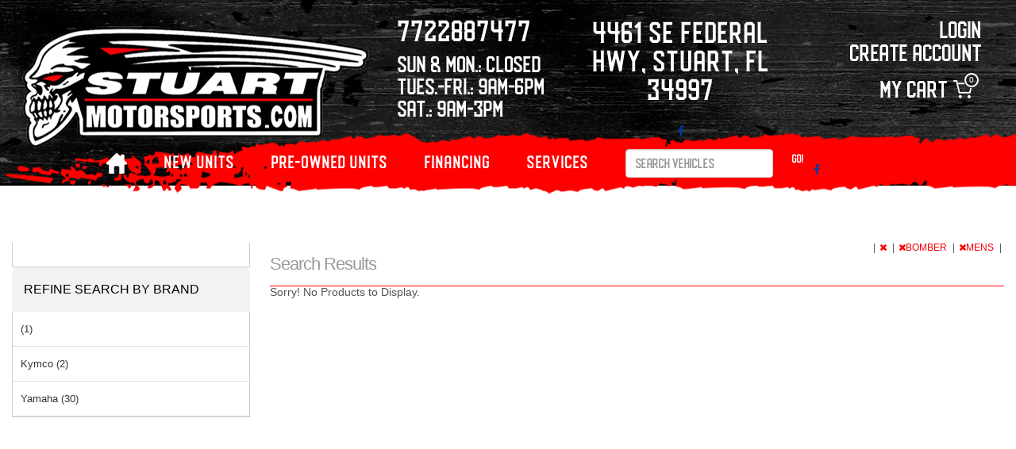

--- FILE ---
content_type: text/html; charset=UTF-8
request_url: https://www.stuartmotorsports.com/shopping/productlist/APPAREL_CA434570_BOMBER_BR12481_MENS_QA157856476
body_size: 24833
content:
<!DOCTYPE html>
<html lang="en">
    <head>
                <title>BOMBER </title>
                

            
            

<meta http-equiv="Content-Type" content="text/html; charset=UTF-8" />
<meta name="viewport" content="width=device-width, initial-scale=1, maximum-scale=1">
<link rel="canonical" href="https://www.stuartmotorsports.com/shopping/productlist/APPAREL_CA434570_BOMBER_BR12481_MENS_QA157856476">

    <link rel="icon" href="/favicon.ico?v=2" />

<meta name="description" content="www.StuartMotorsports.com">
<meta name="keywords" content="Dirt Bike, UTV, Street Bike, ATV">
<meta property="og:image" content=""/>
<meta property="og:site_name" content="Stuart Motorsports"/>
<meta property="og:url" content="https//www.stuartmotorsports.com/shopping/productlist/APPAREL_CA434570_BOMBER_BR12481_MENS_QA157856476"/>
<meta name="geo.region" content="US-FL" />
<meta name="geo.placename" content="Stuart" />

    <!-- moved to customized_master_v -->
<script src="https://code.jquery.com/jquery-2.1.1.js"></script>
<script> var marketing_switch = '1';</script><script src="https://js.braintreegateway.com/v2/braintree.js"></script>
<script src="https://js.braintreegateway.com/js/braintree-2.30.0.min.js"></script>
<script src="https://js.braintreegateway.com/web/3.6.3/js/client.min.js"></script>
<script src="https://js.braintreegateway.com/web/3.6.3/js/paypal.min.js"></script>

<link rel="stylesheet" href="https://fonts.googleapis.com/css?family=Open+Sans:400,500,600,700,900,800,300" />

    
    
        
    

    
    <script src="https://www.stuartmotorsports.com/assets/scriptlibrary.js?v=3"></script>
    <link rel="stylesheet" href="https://code.jquery.com/ui/1.12.1/themes/base/jquery-ui.css">
    <script src="https://code.jquery.com/jquery-3.6.0.min.js"></script>
    <script src="https://code.jquery.com/ui/1.12.1/jquery-ui.js"></script>
        <script>window.WEBSITE_HOSTNAME = "www.stuartmotorsports.com";</script>
    
    <script>
    // $(function() {
    //   $("#datepicker_customForm").datepicker({
    //     dateFormat: "mm/dd/yy"
    //   });
    // });

    $(function() {
        $(".datepicker_customForm").datepicker({
            dateFormat: "mm\/dd\/yy"        });
    });

    function maskPhoneold(input) {

        let value = input.value;
        // Remove any non-digit and non-plus sign characters after the first plus sign
        if (value.match(/^\d*/)) {
            let firstPart = value.match(/^\d*/)[0];
            let secondPart = value.slice(firstPart.length).replace(/[^0-9]/g, ''); // Remove non-digit characters

            input.value = firstPart + secondPart;
            // Ensure the total length is at most 12 characters
            if (input.value.length > 12) {
                input.value = input.value.slice(0, 12);
            }
        } else {
            // If the input doesn't match the format, reset it to an empty string
            input.value = '';
        }
    }
    
    function maskPhone(input) {

        let value = input.value;
        // Remove any non-digit and non-plus sign characters after the first plus sign
        if (value.match(/^\+?\d*/)) {
            let firstPart = value.match(/^\+?\d*/)[0];
            let secondPart = value.slice(firstPart.length).replace(/[^0-9]/g, ''); // Remove non-digit characters

            input.value = firstPart + secondPart;
            // Ensure the total length is at most 12 characters
            if (input.value.length > 13) {
                input.value = input.value.slice(0, 13);
            }
        } else {
            // If the input doesn't match the format, reset it to an empty string
            input.value = '';
        }
    }
  </script>

<!-- <script src="https://www.stuartmotorsports.com/push.js?t=1766528452"></script> 
<script src="https://www.stuartmotorsports.com/main.js?t=1766528452"></script> -->

        <script> var marketing_switch = 'true';</script>        <link rel="stylesheet" href="https://fonts.googleapis.com/css?family=Oswald:400,500">
        <link rel="stylesheet" href="https://fonts.googleapis.com/css?family=Bungee+Inline">
        <!-- CSS LINKS here-->
                <link rel="stylesheet" href="https://www.stuartmotorsports.com/assets/css_front/media.css" type="text/css" />
                <link rel="stylesheet" href="https://www.stuartmotorsports.com/assets/css/nav.css" type="text/css" />
        <link rel="stylesheet" href="https://www.stuartmotorsports.com/assets/css/style.css" type="text/css" />
        	
            <link rel="stylesheet" href="https://www.stuartmotorsports.com/qatesting/benz_assets//css/responsive.css" type="text/css" />
                <link rel="stylesheet" href="https://www.stuartmotorsports.com/assets/css/benz.css" type="text/css" />
        <link rel="stylesheet" href="https://www.stuartmotorsports.com/assets/css/account_nav.css" type="text/css" />
        <link rel="stylesheet" href="https://www.stuartmotorsports.com/assets/css/jquery.bxslider.css" type="text/css" />
        <link rel="stylesheet" href="https://www.stuartmotorsports.com/assets/css/magnific-popup.css" type="text/css">
        <link rel="stylesheet" href="https://www.stuartmotorsports.com/assets/css/jquery.selectbox.css" type="text/css">
        <link rel="stylesheet" href="https://www.stuartmotorsports.com/assets/css/expand.css" type="text/css">
        <link rel="stylesheet" href="https://www.stuartmotorsports.com/assets/css/modal.css" type="text/css">
        <link rel="stylesheet" href="https://www.stuartmotorsports.com/assets/font-awesome-4.1.0/css/font-awesome.min.css">
                <link rel="stylesheet" href="https://www.stuartmotorsports.com/qatesting/benz_assets/css/style.css" />
        <link rel="stylesheet" href="https://www.stuartmotorsports.com/qatesting/benz_assets/css/bootstrap.min.css" />
                    <link rel="stylesheet" href="https://www.stuartmotorsports.com/qatesting/benz_assets/css/owl.carousel.css" />
            <link rel="stylesheet" href="https://www.stuartmotorsports.com/qatesting/benz_assets/css/owl.theme.css" />
            <link rel="stylesheet" href="https://www.stuartmotorsports.com/qatesting/benz_assets/css/owl.transitions.css" />
                <link rel="stylesheet" href="https://www.stuartmotorsports.com/qatesting/benz_assets/css/font-awesome.css" />
        <link rel="stylesheet" href="/qatesting/benz_assets/css/jquery.fancybox.css" />

                <!-- END CSS LINKS -->
        <script>
        $(document).ready(function() {
            $("li").click(function(){
                // console.log("clicked li master v");
                $(this).toggleClass("active");
                $(this).next(".tlg").stop('true','true').slideToggle("slow");
            });
        });
        </script>
        <script src="https://www.stuartmotorsports.com/qatesting/benz_assets/js/bootstrap.min.js"></script>
        <script src="https://www.stuartmotorsports.com/qatesting/benz_assets/js/owl.carousel.js"></script>
                <!-- jQuery library -->
        <script>
        $(document).ready(function(){
            $(".sidebar-menu span").click(function(){
                $(".mb-drpdwn").toggle('slow');
            });
        });
        </script>
        <script>
        $(document).ready(function() {
            $(".fiter-menu").click(function(){
                $(this).toggleClass("active");
                $(this).next(".section-fiter").stop('true','true').slideToggle("slow");
            });
        });
        </script>


        <script>
            var environment = 'production';
            var base_url = 'https://www.stuartmotorsports.com/';
            var s_base_url = 'https://www.stuartmotorsports.com/';
            shopping_cart_count = 0;
        </script>

        <!-- bxSlider Javascript file -->
        <script src="https://www.stuartmotorsports.com/assets/js/jquery.bxslider.min.js"></script>

        <!-- NAVIGATION JS -->
        <script>
            $( document ).ready( function( $ ) {
                $('body').addClass('js');
                $('.menu-link').click(function(e) {
                    e.preventDefault();
                    $('.menu-link').toggleClass('active');
                    $('#menu').toggleClass('active');
                });
                $('.has-submenu > a').click(function(e) {
                    e.preventDefault();
                    $(this).toggleClass('active').next('ul').toggleClass('active');
                });
            });
        </script>
        <!-- END NAVIGATION JS -->


        <!-- ACCOUNT NAVIGATION JS -->
        <script>
            $( document ).ready( function( $ ) {
                $('body').addClass('js');
                $('.acct_menu-link').click(function(e) {
                    e.preventDefault();
                    $('.acct_menu-link').toggleClass('active');
                    $('#acct_menu').toggleClass('active');
                });

                $('.has-submenu > a').click(function(e) {
                    e.preventDefault();
                    $(this).toggleClass('active').next('ul').toggleClass('active');
                });
            });
        </script>
        <!-- END ACCOUNT NAVIGATION JS -->

        <!-- SELECT BOX JS -->
        <script type="text/javascript" src="https://www.stuartmotorsports.com/assets/js/jquery.selectbox-0.2.js"></script>
        <!-- END SELECT BOX JS -->

        <!-- ACCORDI0N JS -->
        <script type="text/javascript">
            $(document).ready(function()
            {
                $(".toggle_container").hide();
                $("h4.expand_heading").show(function()
                {
                    $(this).addClass("active");
                },
                function ()
                {
                    $(this).removeClass("active");
                }
            );
                $("h4.expand_heading").click(function(){
                    $(this).next(".toggle_container").slideToggle("fast");
                });
                $(".expand_all").toggle(function(){
                    $(this).addClass("expanded");
                }, function () {
                    $(this).removeClass("expanded");
                });
                $(".expand_all").click(function(){
                    $(".toggle_container").slideToggle("fast");
                });

            });
        </script>

        <script src="/qatesting/benz_assets/js/jquery.fancybox.pack.js" ></script>
		

        
<script src="/assets/autocomplete/jquery.easy-autocomplete.min.js"></script><link rel="stylesheet" href="/assets/autocomplete/easy-autocomplete.min.css">        <link rel="stylesheet" href="https://www.stuartmotorsports.com/basebranding.css" />
        <link rel="stylesheet" href="https://www.stuartmotorsports.com/custom.css" />
                        
    </head>

    <body class="body master_v page_id_  Shopping " style="width:100%;margin:0 auto;">
    
                <!-- <input type="hidden" class="page_id" value=""> -->
        <input type="hidden" class="page_id" value="">
        
            <!-- WRAPPER ==============================================================================-->
        <div class="wrap">
            
                <link rel="stylesheet" href="https://www.stuartmotorsports.com/qatesting/newassets/stylesheet/style.css" />
                <link rel="stylesheet" href="https://www.stuartmotorsports.com/qatesting/newassets/stylesheet/custom.css" />
                
                <div class="header_b header-bg">
    <div class="container_b">
        <a href="/" class="logoCont fltL logo-tp_b">
            <img src="/logo.png" alt="stuart motorsports" title="header logo">
        </a>
		<div class="col-md-3 col-sm-3 store-hours hidden-xs">
			<a href="/pages/index/contactus" class="phone-hours">
				<h2>7722887477</h2>
				<h3>Sun & Mon.: Closed
Tues.-Fri.: 9am-6pm
Sat.: 9am-3pm</h3>
			</a>
		</div>
		<div class="col-md-4 col-sm-3 address-sec hidden-xs">
			<a href="/pages/index/contactus"><h2>4461 SE Federal Hwy, Stuart, FL 34997</h2></a>
			<div class="header-social">
					<a class="social" href="https://www.facebook.com/Stuart-MotorSportsCom-98911236953/?tn-str=k*F" target="_blank" title="Facebook">
		<i class="fa fa-facebook-f"></i>
	</a>














			</div>
		</div>
		<div class="col-md-3 col-sm-3 hidden-xs">
			<div class="loginSec_b navbar-right">
				<a class="loginLink_b fltR mr10" href="javascript:void(0);" onclick="openLogin();">Login</a>
				
				<a class="creatAcc ml10 fltR" href="javascript:void(0);" onclick="openCreateAccount();">Create Account</a>
				<div class="clear"></div>
			</div>
			<div class="icon shopLink pc-shop my-cart">
				<a href="/shopping/cart">My Cart <img src="/media/cart.png" alt="shopping cart" title="cart icon"><span id="shopping_count" class="shop-count">0</span></a>
			</div>
		</div>
        <div class="side-hdr">
            <div class="sidebar-menu">
                <span> <i class="fa fa-bars" aria-hidden="true"></i> Menu</span>

                <ul class="mb-drpdwn">
                    <li><a href="/Major_Unit_List?fltr=New_Inventory&search_keywords=">New Units</a></li>
<li><a href="/Pre-Owned_Powersports_Units_For_Sale_Stuart_FL/Major_Unit_List?filterChange=1&fltr=pre-owned&search_keywords=">Pre Owned Units</a></li>
<li><a href="/pages/index/servicerequest">Services</a></li>
<li><a href="/shopping/wishlist">Wish list</a></li>
<li><a href="https://www.stuartmotorsports.com/checkout/account">Account</a></li>


                </ul>
            </div>
            <div class="cl"><a class="cel" href="tel:7722887477">
                <img class="cl-img" src="/qatesting/benz_assets/images/cl.png" alt="call us for information" title="call button"><br>Call</a>
            </div>
            <div class="crt">
                <a class="cel" href="/shopping/cart">
                    <img class="cl-img" src="/qatesting/benz_assets/images/kart.png" alt="shopping cart" title="cart icon"><br>Cart</a>
            </div>
            <div class="shpbrnd-map">
                <p class="creditCar_b loct">
                    <a href="/pages/index/contactus"><i class="fa fa-map-marker" aria-hidden="true"></i> MAP & HOURS</a>
                </p>
            </div>
        </div>
        <div class="mblacnt-log">

            <a href="javascript:void(0);" onclick="openLogin();"> <i class="fa fa-user usr" aria-hidden="true"></i> Login/create account</a>

            <div class="clear"></div>
	<div class="searchHolder search-one">
    <form action="https://www.stuartmotorsports.com/shopping/productlist" method="post" id="moto_search_mobile" class="form_standard moto_search_form_mobile">
        <input id="mu_search_mobile" name="search" placeholder="Search Vehicles" class="search-bx" style="float:left;" />
        <a href="javascript:void(0);" class="goBtn_b">Go!</a>
    </form>
    <div class="clear"></div>
</div>

<script type="application/javascript">
    (function() {


        var fixLanguage = function() {

            var $b = "mu_search_mobile";
            if ($b == 'mu_search_mobile') {
                $(".form_standard.moto_search_form_mobile .search-bx").attr("name", "search_keywords");
                var $x = $(".form_standard.moto_search_form");
				console.log('fixing Search Function');
                $x.attr("action", "/Motorcycle_List?filterChange=1");

                $x.attr("method", "post");
            }
        };

        try {
            fixLanguage();
        } catch(err) {
            console.log("Error: " + err);
			}

        $(document).on("ready", fixLanguage);

    })();
	
	</script>
	
<div class="supper_social searchHolder">
    	<a class="social" href="https://www.facebook.com/Stuart-MotorSportsCom-98911236953/?tn-str=k*F" target="_blank" title="Facebook">
		<i class="fa fa-facebook-f"></i>
	</a>














</div>




        </div>
        
        <div class="clear"></div>
    </div>
	<div class="header-navigation hidden-xs">
		<div class="container_b">
			<ul class="nav navbar-nav">
				<li><a href="/"><img src="/media/home-icon.png"/></a></li>
				<li><a href="/Motorcycle_List?fltr=new&filterChange=1">NEW UNITS</a></li>
				<li><a href="/Motorcycle_List?fltr=pre-owned&filterChange=1">PRE-OWNED UNITS</a></li>
				<li><a href="/pages/index/get_financing_with_us">Financing</a></li>
				<li><a href="/pages/index/services">Services</a></li>
				<!-- <li class="dropdown"><a class="dropdown-toggle" data-toggle="dropdown" href="">Shop Online <span class="caret"></span></a>
					<ul class="dropdown-menu">
						
					</ul>
				</li> -->
			</ul>
			<div class="searchHolder search-one">
    <form action="https://www.stuartmotorsports.com/shopping/productlist" method="post" id="moto_search" class="form_standard moto_search_form">
        <input id="mu_search" name="search" placeholder="Search Vehicles" class="search-bx" style="float:left;" />
        <a href="javascript:void(0);" class="goBtn_b">Go!</a>
    </form>
    <div class="clear"></div>
</div>

<script type="application/javascript">
    (function() {


        var fixLanguage = function() {

            var $b = "mu_search";
            if ($b == 'mu_search') {
                $(".form_standard.moto_search_form .search-bx").attr("name", "search_keywords");
                var $x = $(".form_standard.moto_search_form");
				console.log('fixing Search Function');
                $x.attr("action", "/Motorcycle_List?filterChange=1");

                $x.attr("method", "post");
            }
        };

        try {
            fixLanguage();
        } catch(err) {
            console.log("Error: " + err);
			}

        $(document).on("ready", fixLanguage);

    })();
	
	</script>
	
<div class="supper_social searchHolder">
    	<a class="social" href="https://www.facebook.com/Stuart-MotorSportsCom-98911236953/?tn-str=k*F" target="_blank" title="Facebook">
		<i class="fa fa-facebook-f"></i>
	</a>














</div>


 
		</div>
	</div>
</div>
<div class="modal fade pop" id="major-unit-generic-modal">
    <div class="modal-dialog">
        <div class="modal-content">
            <div class="modal-body modal-body-dark">
                <button type="button" class="close" data-dismiss="modal" aria-label="Close">
                    <span aria-hidden="true">&times;</span>
                </button>

                <p class="modal-body-title">Get Out-The-Door Price</p>

                <p class="modal-body-subtitle">Looking for Your Next Adventure?</p>
				
				<div class="alert-container" style="border: 1px solid green; color:black; background-color: #ddffdd; padding: 24px; font-weight: bold; font-size: 125%; text-align: center; display: none">
					Message Received - Thank You
                </div>


                <div class="row">
                    <div class="hidden-xs col-sm-4">
                        <ol class="modal-form-instructions">
                            <li>Complete the form</li>
                            <li>Tell us which model you're interested in</li>
                            <li>Receive your out-the-door price</li>
                        </ol>
                    </div>

                    <div class="col-xs-12 col-sm-8">
                        <div class="modal-form-container">
                            <form action="https://www.stuartmotorsports.com/welcome/productEnquiry" class="form_standard csrf_required"><div style="display:none">
<input type="hidden" id="" name="csrf_test_name" value="83accf331e25278093d31dd5ffd3a8dd" />
<input type="hidden" id="" name="csrf_required" value="1" />
</div>
                            <input type="hidden" value="1766528452" name="time">
                            <input type="hidden" value="out_the_door" name="form_name">
                            <p>Fill out the form below to get your<br>free out-the-door price!</p>

                            <div class="form-group">
                                <label for="major-unit-generic-modal_firstName">First&nbsp;Name:</label>
                                <input id="major-unit-generic-modal_firstName" class="form-control" type="text" name="firstName" required>
                                <div class="formRequired">*</div>
                            </div>

                            <div class="form-group">
                                <label for="major-unit-generic-modal_lastName">Last&nbsp;Name:</label>
                                <input id="major-unit-generic-modal_lastName" class="form-control" type="text" name="lastName" required>
                                <div class="formRequired">*</div>
                            </div>

                            <div class="form-group">
                                <label for="major-unit-generic-modal_phone">Phone:</label>
                                <input id="major-unit-generic-modal_phone" class="form-control" type="text" name="phone"  required >
								<div class="formRequired">*</div>
							</div>

                            <div class="form-group">
                                <label for="major-unit-generic-modal_email">Email:</label>
                                <input id="major-unit-generic-modal_email" class="form-control" type="hidden" name="email">
                                <input id="major-unit-generic-modal_real_email" class="form-control" type="email" name="real_email" required>
                                <div class="formRequired">*</div>
                            </div>
							
							<input type="hidden" name="location" value="1" />


                            <div class="form-group">
                                <label for="major-unit-generic-modal_make">Make:</label>
                                <input id="major-unit-generic-modal_make" class="form-control" type="text" name="make" required>
                                <div class="formRequired">*</div>
                            </div>

                            <div class="form-group">
                                <label for="major-unit-generic-modal_model">Model:</label>
                                <input id="major-unit-generic-modal_model" class="form-control" type="text" name="model" required>
                                <div class="formRequired">*</div>
                            </div>

                            <div class="form-group">
                                <label for="major-unit-generic-modal_questions">Comments:</label>
                                <textarea id="major-unit-generic-modal_questions" class="form-control" type="text" name="questions"></textarea>
                            </div>
                            <div>
								<div style="width:100%; padding:1%;">
									<b>Solve the Security Equation. <br> <br>What is <div class="captcha_imgs"><img style="width:auto!important; padding-bottom:4px;" src="[data-uri]" alt="captcha"> <img style="width:auto!important; padding-bottom:4px;"src="[data-uri]" alt="captcha1"> <img style="width:auto!important; padding-bottom:4px;" src="[data-uri]" alt="captcha2"></div><span class="captcha_eq"> = </span></b>
									<input type="hidden" name="encrypted_answer" value="9cf304f2349388882e0d34a08402d6add48ee13d19e33ff051aeb265a996400f6482fb875119a15cc068ab2734482e87cbd2934eaeda0bb3b1d4bf8714e7e3adOurJ9AmShJlEh72RBVaJAAlbOJmAx4ycapEycK3kt/w=" />
    									<input type="text" name="user_answer" value="" class="text mini" style="color:black"/>
								</div>
							</div>
                            <input type="hidden" name="form_type" value="2" />
                            
                            <div class="text-center">
                                <input class="btn" type="submit" value="Submit">
                            </div>
                           
                            </form>
                        </div>
                    </div>
                </div>

                <p class="modal-body-footer">We respect your privacy and won't share your information with any other company. Terms and conditions apply.</p>
            </div>
        </div>
    </div>
</div>
  
<script type="application/javascript">
    (function() {
        $("#major-unit-generic-modal form").on("submit", function(e) {
            e.preventDefault();
            submitEnquiryFormModal("major-unit-generic-modal", "https://www.stuartmotorsports.com/welcome/productEnquiry", function() {

                $("#major-unit-generic-modal .row").hide();
                $("#major-unit-generic-modal .alert-container").show();

                setTimeout(function() {
                    $("#major-unit-generic-modal .alert-container").hide();
                    $("#major-unit-generic-modal .row").show();
                    $("#major-unit-generic-modal").modal("hide");
                }, 4000);
            });
        });
    })();
</script>




                                    <div class="clear"></div>
                    
    
                <style>
                    .button_no{
                        background: #EEE !important;
                        border: 1px #DDD solid !important;
                        color: #BBB !important;
                    }
                </style>

            <!-- CONTENT WRAP =========================================================================-->
<!-- Title BOMBER  Dis Title BOMBER   -->            <div class="cntnr-ttl page_id_ ">
                                <div class="container">
                        <div class="brndimg">
                            <h1 class='mn'>
                                                </h1>
                        </div>
                    </div>
                                        </div>

	<!-- CONTENT WRAP =========================================================================-->
	<div class="content_wrap">
				<!-- MAIN CONTENT -->
		<div class="main_content fl-wdh">
			
			<script src="https://apis.google.com/js/platform.js"></script>
			<!-- CONTENT -->
			
						
			
			                        
			<div class="clear"></div>
			<script>
				var page = "category";
			</script>
		<div id="mainProductBand"><!-- CONTENT -->
<div class="content_section">
    <!-- FEATURED PRODUCTS -->
    <div class="section_head 1">
        <h4>Search Results</h4>
                    <!-- BREADCRUMBS -->
            <div style="float:right; font-size:12px;">
                | &nbsp;
                                        <!--  onclick="removeMainSearch(window.location.pathname, 'category', 434570, '');" -->
						<a href="javascript:void(0);" 
						   onclick="setURLSearch(event, window.location.pathname, 'category', 434570, '');"
						   style="color:#F00;">
						   <i class="fa fa-times"></i>						</a>
						
												
                     &nbsp; | &nbsp;  				                            <!-- onclick="removeMainSearch(window.location.pathname, 'brand', '12481', 'BOMBER')" -->
							<a href="javascript:void(0);"
							   onclick="removeMainSearch(window.location.pathname, 'brand', '12481', 'BOMBER')"
							   style="color:#F00;">
								<i class="fa fa-times"></i>BOMBER							</a>
														 &nbsp; | &nbsp;  				                            <!-- onclick="removeMainSearch(window.location.pathname, 'question', '157856476', 'MENS')" -->
							<a href="javascript:void(0);"
							   onclick="removeMainSearch(window.location.pathname, 'question', '157856476', 'MENS')"
							   style="color:#F00;">
								<i class="fa fa-times"></i>MENS							</a>
														 &nbsp; | &nbsp;  				
            </div>
            <!-- END BREADCRUMBS -->
        
                <div class="clear"></div>
    </div>

    <!-- PRODUCT LIST -->
            Sorry! No Products to Display.
        <div class="clear"></div>
    <!-- END FEATURED PRODUCTS -->

</div>
<!-- END CONTENT -->


	</div>
		<div class="pagination"><!-- ADD NEW / PAGINATION -->
<!-- END ADD NEW / PAGINATION -->

<script>
	
	function paginateProduct(currentPage, direction) 
	{
		$.post(base_url + 'shopping/generateProductListPaginate/' + direction, {'ajax':true, 'page': currentPage}, 
		function(returnData)
		{
			$('.pagination').html(returnData);
		});
	}
	
	function pageSwitchProduct(page)
	{
		
		$('.pagenum').each(function( index ) 
		{
			$( this ).css('color', '#393') 
		});
		$('#page_' + page).css('color', 'red');
		$.post(base_url + 'shopping/generateAdPdtListTable/',
			{'ajax': true,
			 'page': page
			},
			function(returnData){
				$('#mainProductBand').html(returnData);
				$('html, body').animate({scrollTop : 0},800);			
				$('#productPage').html(page);
		});
		
	}

</script></div>
			<div class="clear"></div>
			
					<!--<div class="content_section">	
				<h3></h3>			
			</div>-->
					
		<div id="productPage" class="hide">1</div>
		</div>
		
		<!-- END MAIN CONTENT -->

		<!-- SIDEBAR -->
    <div class="sidebar cstm-sdbr">
        <h3 class="head-tx fiter-menu fiter-menu1">FILTER BAR
            <span class="glyphicon glyphicon-filter"></span>
        </h3>

        <div class="fltrbx section-fiter flat prdy-dv prdy-dv1 drop-blok">
             
 	<h4 class="expand_heading">
		<a href="javascript:void(0);" 
			onclick="setURLSearch(event, window.location.pathname 'category', '', '');" 
			id="">		</a>
	</h4>
 	    <div class="side_header remove_brand">
        <div class="grg">Refine Search by Brand</div>
    </div>		
    <div class="base_container remove_brand">
        <div class="base_nav">
            <ul>	
            <!-- EXPANDER 1 -->
        <li>
					
                        
			<a href="javascript:void(0);" 
				onclick="setURLSearch(event, window.location.pathname, 'brand', '9461', '');" 
				id="9461" 
				>
				 (1)
			</a>
        </li>
            <!-- EXPANDER 1 -->
        <li>
					
                        
			<a href="javascript:void(0);" 
				onclick="setURLSearch(event, window.location.pathname, 'brand', '7843', 'Kymco');" 
				id="7843" 
				>
				Kymco (2)
			</a>
        </li>
            <!-- EXPANDER 1 -->
        <li>
					
                        
			<a href="javascript:void(0);" 
				onclick="setURLSearch(event, window.location.pathname, 'brand', '7842', 'Yamaha');" 
				id="7842" 
				>
				Yamaha (30)
			</a>
        </li>
                </ul>
        </div>
    </div>

        </div>
    </div>

<!-- END SIDEBAR -->
		
		<!-- SIDEBAR -->
			
		<div class="clear"></div>
	</div>
</div>
            <div class="clearfooter"></div>
            <!-- END CONTENT WRAP ===================================================================-->


        </div>
        <!-- END WRAPPER ==========================================================================-->

<!-- master/footer_v.html -->
<script>
    $(document).ready(function() {
        $(".tp-cat-head").click(function(){
            $(this).toggleClass("active");
            $(this).next(".tlg").stop('true','true').slideToggle("slow");
        });
    });
</script>
<div class="sw footer clear">
    <div class="container_b">
        
        <div class="col-md-4 col-sm-12 col-xs-12">
    <h3>navigate</h3>
    <ul class="clear footer-links">
        <li><a href="https://www.stuartmotorsports.com/shippingquestions" >Shipping Questions</a></li>
        <li><a href="https://www.stuartmotorsports.com/returnpolicy" >Return Policy</a></li>
        <li><a href="https://www.stuartmotorsports.com/privacypolicy" >Privacy Policy</a></li>
        <li><a href="https://www.stuartmotorsports.com/termsofservice" >Terms of Service</a></li>
        <li><a href="https://www.stuartmotorsports.com/paymentoptions" >Payment Options</a></li>
<li><a href="/index/sitemap.xml">Site Map</a></li>
    </ul>
</div>

		
        <div class="col-md-4 col-sm-12 col-xs-12">
            <h3>Contact Us</h3>
            <ul class="clear footer-address">
                <li><a href="/pages/index/contactus">4461 SE Federal Hwy,</a></li>
				<li><a href="/pages/index/contactus"></a></li>
				<li><a href="/pages/index/contactus">Stuart,FL 34997</a></li>
                <li><a href="/pages/index/contactus">7722887477</a></li>
                <!--<li>sales@stuartmotorsports.com</li>-->
            </ul>
            
        </div>
        <div class="col-md-4 col-sm-12 col-xs-12">
            <h3 class="social-head">connect with us:</h3>
            	<a class="social" href="https://www.facebook.com/Stuart-MotorSportsCom-98911236953/?tn-str=k*F" target="_blank" title="Facebook">
		<i class="fa fa-facebook-f"></i>
	</a>















            <div class="newsletter-subscribe">
				<h3 class="nwsltr">newsletter</h3>
					<p class="text-center" id="newsletter_success" style="display:none;">You have been added to the list!</p>
					<p class="text-center danger_alert" id="newsletter_error" style="display:none;"></p>
				<form action="" class="form_standard" onSubmit="submitNewsletter(); return false;">
					<input type="text" id="newsletter" name="newsletter" placeholder="EMAIL">
					<input type="button" value="SUBMIT" onClick="submitNewsletter(); return false;" class="sub-btn">
				</form>
			</div>
			<div class="payment-method">
			<h3 class="aut-title">Payment Methods</h3>
            <a href="/pages/index/paymentoptions">
                <img src="https://www.paypalobjects.com/webstatic/en_US/i/buttons/cc-badges-ppppcmcvdam.png" alt="Pay with PayPal, PayPal Credit or any major credit card" title="payment options">
                <!--<img class="crdt" src="<?php //echo $new_assets_url; ?>images/Credit-Cards.jpg">-->
            </a>
			</div>
        </div>

    </div>
	<div class="sw bottom">
    <div class="container_b">
        <div class="col-md-4 col-sm-12 col-xs-12">
			<div class="row">
				<a class="ftrimg ftrimg1" href="javascript:void(0);">
					<img src="https://www.stuartmotorsports.com/qatesting/newassets/images/siteseal.gif" alt="site seal" title="gif">
				</a>
				<a href="https://www.braintreegateway.com/merchants//verified" class="ftrimg" target="_blank">
					<img src="https://s3.amazonaws.com/braintree-badges/braintree-badge-wide-dark.png" alt="braintree-badges" title="braintree gateway" width="233px" border="0"/>
				</a>
				
			</div>
		</div>
		<div class="col-md-4 col-sm-12 col-xs-12">
			<h3 class="footer-copy">Copyright 2025 Powersport Technologies All Rights Reserved.</h3>
		</div>
		<div class="col-md-4 col-sm-12 col-xs-12">
            <a href="https://www.virtualdealer360.com/"><img src="/assets/images/vd_left_white.png" alt="powered by virtual dealer 360" title="VD360" class="powerlogo-a"/></a>
		</div>
    </div>
</div>


</div>


<style>
	.form_standard select {
		background-color:white !important;
		width: 50%;
	}
</style>

<div class="modal fade pop custom-lead-form-modal " id="custom-lead-form-modal-9">
    <div class="modal-dialog">
        <div class="modal-content">
            <div class="modal-body" style="background-color: #ffffff">
				
                <button type="button" class="close" data-dismiss="modal" aria-label="Close">
                    <span aria-hidden="true">&times;</span>
                </button>

                <div class="alert-container" style="border: 1px solid green; background-color: #ddffdd; padding: 24px; font-weight: bold; font-size: 125%; text-align: center; display: none">
                   
                </div>

                <div class="modal-form-container">
                    <style>.custom-lead-form #custom-lead-form-9 label{color:#000000 ;} .custom-lead-form.form-9 h2{color: #000000;} .alt_email_form{display:none;}</style><div style="background-color:#ffffff;color:#000000;" class="custom-lead-form form-9"><h2 style="display: block;">Text Compliance </h2><form method="POST" action="/welcome/saveForm" class="custom_form" id="custom-lead-form-9" style="background-color:#ffffff;color:#000000;" enctype="multipart/form-data" form_id="9">
<input type="hidden" id="" name="csrf_test_name" value="83accf331e25278093d31dd5ffd3a8dd" />

<input type="hidden" id="" name="form_name" value="Text Compliance" />

<input type="hidden" id="" name="form_type" value="shopping" />

<input type="hidden" id="" name="unique_id" value="23186928" />

<input type="hidden" id="" name="client_ip_address" value="3.16.109.55" />

<input type="hidden" id="" name="client_user_agent" value="Mozilla/5.0 (Macintosh; Intel Mac OS X 10_15_7) AppleWebKit/537.36 (KHTML, like Gecko) Chrome/131.0.0.0 Safari/537.36; ClaudeBot/1.0; +claudebot@anthropic.com)" />
<input type="hidden" name="client_fb_fbp" value="" class="client_fb_fbp" style="display:none;"  />
<input type="hidden" name="client_fb_fbc" value="" class="client_fb_fbc" style="display:none;"  />

<input type="hidden" id="" name="time" value="1766528451" />

<input type="hidden" id="" name="captcha_sig" value="5747c540f992ed00d0d53326c63fb7df88c150de8751025bf9dbe9cc35294eaf" />

<input type="hidden" id="" name="form_id" value="9" />

<input type="hidden" id="" name="form_page" value="popup" />

<input type="hidden" id="" name="email" value="" />
<input type="text" name="second_email" value="" style="display:none;"  />
<input type="text" name="req_email" value="" style="display:none;"  />
<input type="text" name="alt_email" value="" class="alt_email_form"  />
<div class="form-group form-row "><p>By clicking SUBMIT you consent to receiving SMS messages</p>
</div><div class="form-group form-row "><div class="form-label"><label>I agree</label></div><div class="form-field"><div class='radio'><label><input type="radio" name="field_id_234" value="Yes"  />
Yes</label></div></div></div><div class="form-group form-row">
							<div class="form-label">
								<label>Solve the math problem</label>
							</div>
							<div class="form-field" style="text-align:left;"><img style="width:auto!important; padding-bottom:4px;" src="[data-uri]" alt="captcha image" title="captcha image"/> <img style="width:auto!important; padding-bottom:4px;" src="[data-uri]" alt="captcha image 1" title="captcha image 1"/> <img style="width:auto!important; padding-bottom:4px;" src="[data-uri]" alt="captcha image 2" title="captcha image 2" /> = <input type="text" name="captcha_value" value="" class="form-control" required="1" style="width:80px; display: inline-block;"  />
</div>
							</div><div class='form-group submit-btn'><input type="submit" name="submit" value="Submit"  class="btn btn-default" style="color:#000000!important;background-color:#cfcfcf!important;" />
<img class='loading' src='https://c.tenor.com/I6kN-6X7nhAAAAAj/loading-buffering.gif'></div></form></div><script>function maskPhone(input) {
				    let value = input.value;
				    // Remove any non-digit and non-plus sign characters after the first plus sign
				    if (value.match(/^\+?\d*/)) {
				        let firstPart = value.match(/^\+?\d*/)[0];
				        let secondPart = value.slice(firstPart.length).replace(/[^0-9]/g, ''); // Remove non-digit characters

				        input.value = firstPart + secondPart;
				        // Ensure the total length is at most 12 characters
				        if (input.value.length > 13) {
				            input.value = input.value.slice(0, 13);
				        }
				    } else {
				        // If the input doesn't match the format, reset it to an empty string
				        input.value = '';
				    }
				}						
			</script> 
                    <input type="hidden" class="trigger" value="1">
                    <input type="hidden" class="form_id" value="9">
                    <input type="hidden" class="popup_delay" value="1000">                   
                </div>
            </div>
        </div>
    </div>
</div>

<script type="application/javascript">
    $(window).on('load', function(){ //alert("her");
        //var mouseLeaveEventCount = 0;
        //$(".custom-lead-form-modal").each(function(){
            var show_on_9 = "https://www.stuartmotorsports.com/";
            var trigger_9 = "1",
             form_id = $(this).find(".form_id").val(),
             current_url = window.location.href.split('?')[0],
             show_on_urls = show_on_9.split(',');
             var display = 0;
             show_on_urls.forEach(function(item,index){
                //console.log(item.replace(/\/+$/,''),current_url.replace(/\/+$/,''));
                if(item.split('?')[0].replace(/\/+$/,'') == current_url.replace(/\/+$/,'')){
                    display = 1;
                }
             });
             console.log(show_on_urls,display);
            //  last_part = url_parts[url_parts.length - 1];
            // console.log(trigger,form_id,url_parts,last_part);
            if(show_on_9 == 'all' || display == 1){
                // Make this subordinate to others on the screen.
                if ($(".modal.pop.in").length > 0) {
                    return;
                }

                var siteModalsState = JSON.parse(localStorage.getItem('siteModalsState')) || {};

                // Keep track of how many times the cursor leaves the page
                // mouseLeaveEventCount += 1;

                // // Don't show Customer Exit modal more than once on this page
                // if (mouseLeaveEventCount > 1) return;

                if(1 == 1){
                    // If user has already seen the modal on two pages don't show it again
                    if (siteModalsState['customLeadModalViewCount_'+9] >= 2) return;
                }

                if(trigger_9 == 2){
                    // If user has already made a form submission on another modal, don't show this modal
                    if (siteModalsState['hasContactedSales']) return;
                }

                // If user has already made a form submission on another modal, don't show this modal
                    if (siteModalsState['hasFilledCustomLeadModal'+9]) return;

                // // None of the above conditions held; show the modal
                $('#custom-lead-form-modal-'+9).on('hide.bs.modal',function(){
                    var form_id = $(this).find('form').attr('form_id');
                    console.log(form_id);
                    siteModalsState = JSON.parse(localStorage.getItem('siteModalsState')) || {};
                    console.log(siteModalsState);
                    siteModalsState['customLeadModalViewCount_'+form_id] = (siteModalsState['customLeadModalViewCount_'+9] + 1) || 1;
                    localStorage.setItem('siteModalsState', JSON.stringify(siteModalsState));
                    //$('.modal').modal('hide');
                });
                
               
                localStorage.setItem('siteModalsState', JSON.stringify(siteModalsState));

                // Show popup everytime
                if(trigger_9 == 0){
                    //Show popup everytime the customer visited this page
                    setTimeout(function () { 
                        // JLB 01-17-19 - Make this subordinate to others on the screen.
                        if ($(".modal.pop.in").length == 0) {
                            $('#custom-lead-form-modal-'+9).modal('show');
                        }
                    }, 500);
                }else if(trigger_9 == 1){
                    //Show this popup after sometime spending on this page
                    console.log("enter"+1000);
                    setTimeout(function () {
                        // JLB 01-17-19 - Make this subordinate to others on the screen.
                        if ($(".modal.pop.in").length == 0) {
                            $('#custom-lead-form-modal-'+9).modal('show');
                        }

                    }, 1000);
                }
            }
            
        //});
    });
    $(document).ready(function () {  

        //Add class to the form name
        $('.custom-lead-form h2').addClass('modal-body-title');  

        // There was code here present in every modal...that is over in major_unit_detail_modal_global_include.html.
        $(".custom-lead-form-modal form#custom-lead-form-9").on("submit", function(e) {
            e.preventDefault();
            $(this).find('.loading').css('display','inline-block');
            var element = $(this).parents('.modal');
            var formData = new FormData($(this)[0]);
            var url = $(this).attr('action');
            $.ajax({
                url: url,
                data: formData,
                type: "POST",
                processData: false,
                contentType: false,
                success: function(response) {
                    element.find('.loading').hide();
                    var response = JSON.parse(response);
                    if (response.success) {
                        element.find(".modal-form-container").hide();
                        element.find(".alert-container").text(response.success).show();

                        setTimeout(function() {
                            element.find(".alert-container").hide();
                            element.find(".modal-form-container").show();
                            element.modal("hide");
                        }, 4000);

                        siteModalsState = JSON.parse(localStorage.getItem('siteModalsState')) || {};
                        console.log(siteModalsState);
                        siteModalsState['hasContactedSales'] = true;
                        if(element.hasClass("custom-lead-form-modal"))
                            siteModalsState['hasFilledCustomLeadModal'+9] = true;
                      
                        localStorage.setItem('siteModalsState', JSON.stringify(siteModalsState));
                        console.log(localStorage.getItem('siteModalsState'));
                    } else {
                        // I would ideally like a nice spot to slip this into the form instead of a JavaScript alert.
                        alert(response.error_message);
                        //grecaptcha.reset();
                    }
                },
                error: function (xhr, ajaxOptions, thrownError) {
                    console.log(response);
                    alert(xhr.responseText);
                    alert("Sorry, there was a connection error. Please try again.");
                }
            });
			
        });

    });

</script>
<script type="text/javascript">
    function showSubNav( from ){
        $(".SubNavs").hide();
       
        $(".productNavCont #nav"+from).show();
        if($(".productNavCont #nav"+from).parent().find('.fa').length > 0)
                $(".productNavCont #nav"+from).parent().find('.fa').removeClass('fa-caret-down').addClass('fa-caret-up');

    }
    function dynamicShowSubNav( from ){
        $(".SubNavs").hide();
        if($('.dynamicNavCont ul').length > 0){
            $('.dynamicNavCont ul li').each(function(){
                $(this).find('.fa').removeClass('fa-caret-up').addClass('fa-caret-down')
            });
        }
        $(".dynamicNavCont #nav"+from).addClass("enterere").show();
        if($(".dynamicNavCont #nav"+from).parent().find('.fa').length > 0)
                $(".dynamicNavCont #nav"+from).parent().find('.fa').removeClass('fa-caret-down').addClass('fa-caret-up');


    }
    $(document).ready(function(){
        $( ".topNavAnchors" ).hover(
            function() {
                showSubNav( $(this).attr("id") );
            }, function() {
                showSubNav( $(this).attr("id") );
            }
        );
        $( ".dynamicTopNavAnchors" ).hover(
            function() {
                dynamicShowSubNav( $(this).attr("id") );
                console.log("master_v_front",$(this).attr("id"));
            }, function() {
                console.log("master_v_front",$(this).attr("id"),"click");
                dynamicShowSubNav( $(this).attr("id") );
                //showSubNav( $(this).attr("id") );
            }
        );
        if (navigator.userAgent.match(/Tablet|iPad/i))
        {   
            $( ".dynamicTopNavAnchors" ).click(
                function() {
                    dynamicShowSubNav( $(this).attr("id") );
                }, function() {
                    console.log("footer");
                    dynamicShowSubNav( $(this).attr("id") );
                    //showSubNav( $(this).attr("id") );
                }
            );
        }
        $(".SubNavs").hide('slow');
    });

</script>

<script type="application/javascript">
    $(document).ready(function () {
        // Record the modal form submission so we don't show more sales modals
        $('.modal form input[type=submit]').click(function () {
            var siteModalsState = JSON.parse(localStorage.getItem('siteModalsState')) || {};
            siteModalsState['hasContactedSales'] = true;
            if($(this).parents('.modal').hasClass("custom-lead-form-modal"))
	        	siteModalsState['hasFilledCustomLeadModal'+$(this).parents('.custom-lead-form-modal').find(".form_id").val()] = true;
	      
            localStorage.setItem('siteModalsState', JSON.stringify(siteModalsState));
        });
    });
</script></body>
<link type="text/css" rel="stylesheet" href="https://www.stuartmotorsports.com/assets/css_front/style.css">
<link rel="stylesheet" href="/custom.css" />

</html>
<script type="text/javascript">
   /* Submit on Enter */
   $(document).ready(function(){
       $('#search').keydown(function(e){
           if(e.keyCode == 13)
           {
               e.preventDefault();
               setSearch($('#search').val());
               return false;
           }
       });
   
       $('.scl').click(function(e){
           $('.scl').removeClass('active');
           $(this).addClass('active');
           $('.social-page').hide();
           $('.'+$(this).data('link')).show();
       });
   
   });
   
   
   
</script>
<script>
function submitNewsletter()
        {                
                $.post(base_url + 'ajax/updateNewsletterList/',
                { 
                        'email' : $('#newsletter').val(),
                        'ajax' : true
                })
                .done(function (response) {
                        /** Parse the JSON response */
                        var responseData = JSON.parse(response);
                        
                        /** Check the "status" field in the response */
                        if (responseData.status === "success") {
                                /** Hide error message first */
                                $('#newsletter_error').hide();
                $('#newsletter').val('');
                                /** Success case: Show success message or perform any other actions */
                                $('#newsletter_success').show();
                        } else if (responseData.status === "error") {
                                /** Error case: Display the error message */
                                var errorMessage = responseData.message;

                                /** Remove HTML tags */
                                var plainTextErrorMessage = errorMessage.replace(/<\/?[^>]+(>|$)/g, "");

                                /** Remove newline characters and replace them with spaces */
                                plainTextErrorMessage = plainTextErrorMessage.replace(/\n/g, ' ');

                                /** Hide success message first */
                                $('#newsletter_success').hide();

                /** Empty text of newsletter_error */
                $('#newsletter_error').text('');

                                /** Display the error message in the specified <p> element */
                                $('#newsletter_error').text(plainTextErrorMessage).show();
                        }
                })
                .fail(function (xhr, textStatus, errorThrown) {
                        /** This function will be called when there's an error  */
                        console.error("Error: " + errorThrown);
                        /** Display an error message to the user or perform any other error handling  */
                        /** Example: $('#error_message').text("An error occurred");  */
                });
        }
</script>
<script>
   function showSubNav( from ){ alert("here");
       $(".SubNavs").hide();
       if($('.dynamicNavCont ul').length > 0){
           $('.dynamicNavCont ul li').each(function(){
               $(this).find('.fa').removeClass('fa-caret-up').addClass('fa-caret-down')
           });
       }
       $(".productNavCont #nav"+from).show();
       console.log($("#nav"+from).parent().find('.fa').length);
       if($(".productNavCont #nav"+from).parent().find('.fa').length > 0){
           console.log($("#nav"+from).parent().find('.fa'));
           $(".productNavCont #nav"+from).parent().find('.fa').removeClass('fa-caret-down').addClass('fa-caret-up');
       }
   }
   
   function openLogin()
   {
       window.location.replace('https://www.stuartmotorsports.com/checkout/account');
   }
   
   function openCreateAccount()
   {
       window.location.replace('https://www.stuartmotorsports.com/checkout/account');
   }
</script>
<script>
   $(document).ready(function() {
   
       $('.panel-title').click(function() {
           var id = $(this).data('id');
           var not = $(this).data('not');
           $('#'+not).slideUp();
           $('#'+id).slideDown();
           //alert(id);
       });
       if( /Android|webOS|iPhone|iPad|iPod|BlackBerry|IEMobile|Opera Mini/i.test(navigator.userAgent) ) {
           $("body").css("display","table");
       }
   
       $( ".topNavAnchors" ).hover(
           function() {
               showSubNav( $(this).attr("id") );
           }, function() {
               //showSubNav( $(this).attr("id") );
           }
       );
   
       $( ".dynamicTopNavAnchors" ).hover(
           function() {
               dynamicShowSubNav( $(this).attr("id") );
           }, function() {
               console.log("footer");
               dynamicShowSubNav( $(this).attr("id") );
               //showSubNav( $(this).attr("id") );
           }
       );
       if (navigator.userAgent.match(/Tablet|iPad/i))
       {   
           $( ".dynamicTopNavAnchors" ).click(
               function() {
                   dynamicShowSubNav( $(this).attr("id") );
               }, function() {
                   console.log("footer");
                   dynamicShowSubNav( $(this).attr("id") );
                   //showSubNav( $(this).attr("id") );
               }
           );
       }
       $(document).mouseup(function (e){
           var container = $(".SubNavs");
           if (!container.is(e.target) // if the target of the click isn't the container...
               && container.has(e.target).length === 0) // ... nor a descendant of the container
           {
               container.hide();
               if(container.parent().find('.fa').length > 0)
                   container.parent().find('.fa').removeClass('fa-caret-up').addClass('fa-caret-down');
           }
       });
   
       try {
   
           $('.popup-gallery').magnificPopup({
               delegate: 'a',
               type: 'image',
               tLoading: 'Loading image #%curr%...',
               mainClass: 'mfp-img-mobile',
               gallery: {
                   enabled: true,
                   navigateByImgClick: false,
                   preload: [0,1] // Will preload 0 - before current, and 1 after the current image
               },
               image: {
                   tError: '<a href="%url%">The image #%curr%</a> could not be loaded.',
                   titleSrc: function(item) {
                       return item.el.attr('title') + '<small>Stuart Motorsports&trade;</small>';
                   }
               }
           });
       } catch(err) {
           console.log("Error with magnificPopup AGAIN: " + err);
       }
   
   });
</script>
<script type="text/javascript">

    $(window).on('load',function() {
        try {
            $("#flexiselDemo1").flexisel();
        } catch(err) {
            console.log("Error in flexiselDemo: " + err);
        }

        try {
            $("#flexiselDemo2").flexisel({
                enableResponsiveBreakpoints: true,
                responsiveBreakpoints: {
                    portrait: {
                        changePoint: 480,
                        visibleItems: 1
                    },
                    landscape: {
                        changePoint: 640,
                        visibleItems: 2
                    },
                    tablet: {
                        changePoint: 768,
                        visibleItems: 3
                    }
                }
            });
        } catch(err) {
            console.log("Error in flexiselDemo2: " + err);
        }

        try {
            $("#flexiselDemo3").flexisel({
                visibleItems: 5,
                animationSpeed: 1000,
                autoPlay: true,
                autoPlaySpeed: 3000,
                pauseOnHover: true,
                enableResponsiveBreakpoints: true,
                responsiveBreakpoints: {
                    portrait: {
                        changePoint: 480,
                        visibleItems: 3
                    },
                    landscape: {
                        changePoint: 640,
                        visibleItems: 4
                    },
                    tablet: {
                        changePoint: 768,
                        visibleItems: 5
                    }
                }
            });
        } catch(err) {
            console.log("Error in flexiselDemo3: " + err);
        }

        try {
            $("#flexiselDemo4").flexisel({
                clone: false
            });
        } catch(err) {
            console.log("Error in flexiselDemo4: " + err);
        }

    });
</script>

<script type="text/javascript">
   /* Submit on Enter */
   $(document).ready(function(){
       $('#search').keydown(function(e){
           if(e.keyCode == 13)
           {
               e.preventDefault();
               setSearch($('#search').val());
               return false;
           }
       });
   
       $('.scl').click(function(e){
           $('.scl').removeClass('active');
           $(this).addClass('active');
           $('.social-page').hide();
           $('.'+$(this).data('link')).show();
       });
   
   });
   
   
   
   function setURLSearch(event, url, section, id, name)
   {
   console.log('url: ' + url);
   console.log('section: ' + section);
   console.log('id: ' + id);
   console.log('name: ' + name); 
   
   $.post(base_url + 'ajax/setURLSearch/',
   {
   'ajax' : true,
   'url' : url,
   'section' : section,
   'name' : name,
   'id': id
   },
   function(newURL)
   {
   console.log(newURL);
   window.location.href = base_url + 'shopping/productlist/' + newURL;
   
   });
   }
   
   function fixedEncodeURIComponent (str) {
   return encodeURIComponent(str).replace(/[!'()]/g, escape).replace(/\*/g, "%2A");
   }
   
   function setSearch(search)
   {
   search = search.toLowerCase();
   encoded = fixedEncodeURIComponent(search);
   console.log('Search: ' + encoded);
   window.location.href = base_url + 'shopping/productlist/SE-' + encoded;
   }
   
   function removeHeaderSearch() {
       $.post(base_url + 'ajax/removeHeaderSearch/',{},
           function(newURL) {
           });
   }
   
   function removeMainSearch(url, section, id, name)
   {
   $.post(base_url + 'ajax/removeSearch/',
   {
   'ajax' : true,
   'url' : url,
   'section' : section,
   'name' : name,
   'id': id
   },
   function(newURL)
   {
   window.location.href = base_url + 'shopping/productlist/' + newURL;
   });
   
   }
   
   
</script>


<script type="application/javascript">
    var model_val;
    var make_val;
    var year_val;
    var machine_val;


    function updateGarage()
    {
        var pathname = window.location.pathname;
        $('#update_garage_form').append('<input type="hidden" name="url" value="'+pathname +'" />');
        $('#update_garage_form').submit();

    }

    function executeMachine() {
        try {
            $("#machine").selectbox({
                onChange: function (val, inst) {
                    if (val != '') {
                        machine_val = val;
                        $.ajax(
                            {
                                async: false,
                                type: 'POST',
                                url: base_url +'ajax/getMake/',
                                data: {
                                    'machineId': val,
                                                                        'ajax': true
                                },
                                success: function (encodeResponse) {
                                    responseData = JSON.parse(encodeResponse);
                                    $('#make').selectbox("detach");
                                    var mySelect = $('#make');
                                    mySelect.html($('<option></option>').val('').html('-- Select Make --'));


                                    // JLB 09-28-17
                                    // It would be great if these were alphabetized, otherwise, it's a little stupid.
                                    var reverseMap = {};
                                    var arr = [];
                                    for (var x in responseData) {
                                        reverseMap[responseData[x]] = x;
                                        arr.push(responseData[x]);
                                    }

                                    // now, sort it
                                    arr.sort(function (a, b) {
                                        a = a.toLowerCase();
                                        b = b.toLowerCase();
                                        if (a < b) {
                                            return -1
                                        } else if (a > b) {
                                            return 1;
                                        } else {
                                            return 0;
                                        }
                                    });

                                    // Now, iterate and make them in alphabetical order
                                    for (var i = 0; i < arr.length; i++) {
                                        var text = arr[i];
                                        var val = reverseMap[text];
                                        mySelect.append(
                                            $('<option></option>').val(val).html(text)
                                        );
                                    }

                                    executeMake();
                                    $('#make').selectbox("attach");
                                }
                            });
                    }
                    else {
                        $('#make').selectbox("detach");
                        $('#make').html($('<option></option>').val('').html('-- Make --'));
                        executeMake();
                        $('#make').selectbox("attach");
                    }
                    $('#model').selectbox("detach");
                    $('#year').selectbox("detach");
                    $('#model').html($('<option></option>').val('').html('-- Model --'));
                    executeModel();
                    $('#model').selectbox("attach");
                    $('#year').html($('<option></option>').val('').html('-- Year --'));
                    executeYear();
                    $('#year').selectbox("attach");
                    $('#add').attr('class', 'button_no');

                }
            });
        } catch(err) {
            console.log("Error executeMachine: " + err);
        }
    }

    function executeMake() {
        try {


            $("#make").selectbox({
                onChange: function (val, inst) {
                    if (val != '') {
                        make_val = val;
                        $.ajax(
                            {
                                async: false,
                                type: 'POST',
                                url: base_url +'ajax/getNewYear/',
                                data: {
                                    'makeId': val,
                                                                        'ajax': true
                                },
                                success: function (encodeResponse) {
                                    responseData = JSON.parse(encodeResponse);

                                    var arr = [];

                                    for (var x in responseData) {
                                        arr.push(responseData[x]);
                                    }

                                    arr.sort(function (a, b) {
                                        return b - a
                                    });
                                    console.log(["Array in executeMake success", arr]);
                                    $('#year').selectbox("detach");
                                    var mySelect = $('#year');
                                    mySelect.html($('<option></option>').val('').html('-- Select Year --'));
                                    $.each(arr, function (val, text) {
                                        mySelect.append(
                                            $('<option></option>').val(text).html(text)
                                        );
                                    });
                                    executeYear();
                                    $('#year').selectbox("attach");
                                }
                            });
                    }
                    else {
                        $('#year').selectbox("detach");
                        $('#year').html($('<option></option>').val('').html('-- Model --'));
                        executeYear();
                        $('#year').selectbox("attach");
                    }
                    $('#model').selectbox("detach");
                    $('#model').html($('<option></option>').val('').html('-- Year --'));
                    executeModel();
                    $('#model').selectbox("attach");
                    $('#add').attr('class', 'button_no');

                }
            });
        } catch(err) {
            console.log("Error executeMake: " + err);
        }
    }

    function executeYear() {
        try {

            $("#year").selectbox({
                onChange: function (val, inst) {
                    if (val != '') {
                        year_val = val;
                        $.ajax(
                            {
                                async: false,
                                type: 'POST',
                                url: base_url +'ajax/getNewModel/',
                                data: {
                                    'year': val, // $("#update_garage_form [name=year] option:selected").text(),
                                    'makeId': make_val,
                                                                        'ajax': true
                                },
                                success: function (encodeResponse) {
                                    responseData = JSON.parse(encodeResponse);

                                    var arr = [];
                                    var reverseMap = {};

                                    for (var x in responseData) {
                                        arr.push(responseData[x]);
                                        reverseMap[responseData[x]] = x;
                                    }

                                    arr.sort(function (a, b) {
                                        a = a.toLowerCase();
                                        b = b.toLowerCase();
                                        if (a < b) {
                                            return -1
                                        } else if (a > b) {
                                            return 1;
                                        } else {
                                            return 0;
                                        }
                                    });
                                    $('#model').selectbox("detach");
                                    var mySelect = $('#model');
                                    mySelect.html($('<option></option>').val('').html('-- Select Model --'));
                                    for (var i = 0; i < arr.length; i++) {
                                        var text = arr[i];
                                        var val = reverseMap[text];
                                        mySelect.append(
                                            $('<option></option>').val(val).html(text)
                                        );
                                    }
                                    executeModel();
                                    $('#model').selectbox("attach");
                                }
                            });
                    }
                    else {
                        $('#model').selectbox("detach");
                        $('#model').html($('<option></option>').val('').html('-- Year --'));
                        executeModel();
                        $('#model').selectbox("attach");
                    }
                    $('#add').attr('class', 'button_no');

                }
            });
        } catch(err) {
            console.log("Error executeYear: " + err);
        }
    }

    function executeModel()
    {
        try {

            $("#model").selectbox({
                onChange: function (val, inst) {
                    displayAdd(val);
                    updateGarage();
                }
            });

        } catch(err) {
            console.log("Error executeModel: " + err);
        }
    }


    function displayAdd(val)
    {
        if(val != '')
            $('#add').attr('class', 'button' );
        else
            $('#add').attr('class', 'button_no' );
    }


    // JLB 09-27-17
    // I have no idea why these were run at the top before the functions were defined, and I fear running them does something bad...but it looks relatively safe.
    (function() {
        // used for fitment/garrage-part-number
        executeMachine();
        executeMake();
        executeModel();
        executeYear();
    })();

</script>

<script type="application/javascript">
    function showVideo(vidId, vidTit, override_id, override_vdottle, id_extra) {
        if (!override_id) {
            override_id = "mainVideo";
        }

        if (!override_vdottle) {
            override_vdottle = "vdottl";
        }

        if (!id_extra) {
            id_extra = "";
        }

        var mainVideo = $('#' + override_id).data('id');
        //var mainTitle = $('.vdottl').html();
        $('.' + override_vdottle).html(vidTit);
        $("#" + override_id)[0].src = "https://www.youtube.com/embed/" + vidId + "?rel=0&autoplay=1";
        $('#' + override_id).data('id', vidId);
        //$('.shwVidHalf').show();
        $('#' + vidId + id_extra).hide();
        $('#' + mainVideo + id_extra).show();
        //$("#mainVideo")[0].src = "https://www.youtube.com/embed/"+vidId+"?rel=0&autoplay=1";
    }
</script>
        <style>
            .bnz-nv{
                transition:0.5s;
            }
        </style>

        <script>
            function showSubNav( from ){
                $(".SubNavs").hide();
                
                $(".productNavCont #nav"+from).show();
                if($(".productNavCont #nav"+from).parent().find('.fa').length > 0)
                    $(".productNavCont #nav"+from).parent().find('.fa').removeClass('fa-caret-down').addClass('fa-caret-up');
            }
            function dynamicShowSubNav( from ){
                $(".SubNavs").hide();
                if($('.dynamicNavCont ul').length > 0){
                    $('.dynamicNavCont ul li').each(function(){
                        $(this).find('.fa').removeClass('fa-caret-up').addClass('fa-caret-down')
                    });
                }
                $(".dynamicNavCont #nav"+from).show();
                if($(".dynamicNavCont #nav"+from).parent().find('.fa').length > 0)
                    $(".dynamicNavCont #nav"+from).parent().find('.fa').removeClass('fa-caret-down').addClass('fa-caret-up');
            }

            //$( ".bnz-nv" ).on("mouseleave", function() {
            $(".SubNavs").hide('slow');
            //});

            function openLogin()
            {
                                window.location.replace('https://www.stuartmotorsports.com/checkout/account');
            }

            function openCreateAccount()
            {
                                window.location.replace('https://www.stuartmotorsports.com/checkout/account');
            }
        </script>

        <script>
            $(document).ready(function() {

                if( /Android|webOS|iPhone|iPad|iPod|BlackBerry|IEMobile|Opera Mini/i.test(navigator.userAgent) ) {
                    $("body").css("display","table");
                }

                $( ".topNavAnchors" ).hover(
                    function() {
                        showSubNav( $(this).attr("id") );
                    }, function() {
                        //showSubNav( $(this).attr("id") );
                    }
                );

                $( ".dynamicTopNavAnchors" ).hover(
                    function() {
                        // console.log("master_v");
                        dynamicShowSubNav( $(this).attr("id") );
                    }, function() {
                        dynamicShowSubNav( $(this).attr("id") );
                        //showSubNav( $(this).attr("id") );
                    }
                );

                if (navigator.userAgent.match(/Tablet|iPad/i))
                {   
                    $( ".dynamicTopNavAnchors" ).click(
                        function() {
                            dynamicShowSubNav( $(this).attr("id") );
                        }, function() {
                            // console.log("footer");
                            dynamicShowSubNav( $(this).attr("id") );
                            //showSubNav( $(this).attr("id") );
                        }
                    );
                }
                $(".SubNavs").hide('slow');

                
                $(document).mouseup(function (e){
                    var container = $(".SubNavs");
                    if (!container.is(e.target) // if the target of the click isn't the container...
                        && container.has(e.target).length === 0) // ... nor a descendant of the container
                    {
                        container.hide();
                        if(container.parent().find('.fa').length > 0)
                            container.parent().find('.fa').removeClass('fa-caret-up').addClass('fa-caret-down');
                    }
                });
            });
        </script>

        <script type="text/javascript">

            /* Submit on Enter */
            $(document).ready(function(){
                $('#search').keydown(function(e){
                    if(e.keyCode == 13)
                    {
                        e.preventDefault();
                        setSearch($('#search').val());
                        return false;
                    }
                });
            });


           
			
			function getSessionSearch()
			{
				$.post(base_url + 'ajax/getSessionSearchData/',
                {
                    'ajax' : true
                },
                function(session)
                {
                    console.log(session);
                });
			}
			
			function setURLSearch(event, url, section, id, name)
			{
				event.preventDefault();
				console.log('url: ' + url);
				console.log('section: ' + section);
				console.log('id: ' + id);
				console.log('name: ' + name);
				
				$.post(base_url + 'ajax/setURLSearch/',
                {
                    'ajax' : true,
					'url' : url,
                    'section' : section,
                    'name' : name,
                    'id': id
                },
                function(newURL)
                {
					console.log(newURL);
                    window.location.href = base_url + 'shopping/productlist/' + newURL;
					/*
					var win = window.open(base_url + 'shopping/productlist/' + newURL, '_blank');
					if (win) {
						//Browser has allowed it to be opened
						win.focus();
					} else {
						//Browser has blocked it
						alert('Please allow popups for this website');
					}
					*/
					
                });
			}
			
			function removeMainSearch(url, section, id, name)
            {
				console.log('url: ' + url);
				console.log('section: ' + section);
				console.log('id: ' + id);
				console.log('name: ' + name);
                $.post(base_url + 'ajax/removeSearch/',
                {
                    'ajax' : true,
					'url' : url,
                    'section' : section,
                    'name' : name,
                    'id': id
                },
                function(newURL)
                {
					//console.log("master",newURL);
                    window.location.href = base_url + 'shopping/productlist/' + newURL;
                });

            }
			

			function fixedEncodeURIComponent (str) {
			  return encodeURIComponent(str).replace(/[!'()]/g, escape).replace(/\*/g, "%2A");
			}

            function setSearch(search)
            {
                search = search.toLowerCase();
				encoded = fixedEncodeURIComponent(search);
                encoded = encoded.replace(/%20/g, "");
				//console.log('Search: ' + encoded);
                window.location.href = base_url + 'shopping/productlist/SE-'+ encoded;
            }
			

            function removeHeaderSearch() {
                $.post(base_url + 'ajax/removeHeaderSearch/',{},
                function(newURL) {
                });
            }

            


        </script>



<script>
		
		var getUrlParameter = function getUrlParameter(sParam) {
			var sPageURL = window.location.search.substring(1),
				sURLVariables = sPageURL.split('&'),
				sParameterName,
				i;

			for (i = 0; i < sURLVariables.length; i++) {
				sParameterName = sURLVariables[i].split('=');

				if (sParameterName[0] === sParam) {
					return sParameterName[1] === undefined ? true : decodeURIComponent(sParameterName[1]);
				}
			}
		};
				
			var muoptions = {

				  url: function(phrase) {
				condition = getUrlParameter('fltr');
				return_url = base_url + "motorcycle_ci/mu_predictive_search/" + condition;
				console.log(return_url);
				return return_url;
			  },

			  getValue: "name",
			  
			  list: {
					maxNumberOfElements: 10,
					match: {
						enabled: false
					},
					onClickEvent: function() {
						var value = $("#mu_search").getSelectedItemData().name;
						console.log(value);
						$("#mu_search").val(value).trigger("change");
						//$("form.moto_search_form").submit();
						if($(window).width() > 767 && $("form#moto_search").length > 0){ 
                                $("form#moto_search").submit();
                        }else if($(window).width() <= 767 && $("form#moto_search_mobile").length > 0){
                                $("form#moto_search_mobile").submit();
                        }else{
                                $("form.moto_search_form").submit();
						}
						
					}
				},

			  ajaxSettings: {
				dataType: "json",
				method: "POST",
				data: {
				  dataType: "json"
				}
			  },

			  preparePostData: function(data) {
				data.phrase = $("#mu_search").val();
				return data;
			  },

			  requestDelay: 400
			};
			
			$("#mu_search").easyAutocomplete(muoptions);
			
			var mumobileoptions = {

			  url: function(phrase) {
				condition = getUrlParameter('fltr');
				return_url = base_url + "motorcycle_ci/mu_predictive_search/" + condition;
				console.log(return_url);
				return return_url;
			  },

			  getValue: "name",
			  
			  list: {
					maxNumberOfElements: 10,
					match: {
						enabled: false
					},
					onClickEvent: function() {
						var value = $("#mu_search_mobile").getSelectedItemData().name;
						console.log(value);
						$("#mu_search").val(value).trigger("change");
						//$("form.moto_search_form").submit();
                        if($(window).width() > 767 && $("form#moto_search").length > 0){ 
                                $("form#moto_search").submit();
                        }else if($(window).width() <= 767 && $("form#moto_search_mobile").length > 0){
                                $("form#moto_search_mobile").submit();
                        }else{
                                $("form.moto_search_form").submit();
						}
						
						
					}
				},

			  ajaxSettings: {
				dataType: "json",
				method: "POST",
				data: {
				  dataType: "json"
				}
			  },

			  preparePostData: function(data) {
				data.phrase = $("#mu_search_mobile").val();
				return data;
			  },

			  requestDelay: 400
			};
			
			$(".goBtn_b").click(function() {
				if($(window).width() > 767 && $("form#moto_search").length > 0)
					$("form#moto_search").submit();
				else if($(window).width() <= 767 && $("form#moto_search_mobile").length > 0)
					$("form#moto_search_mobile").submit();
				else
					$("form.moto_search_form").submit();
			});
			
			$("#mu_search_mobile").easyAutocomplete(mumobileoptions);
			
			var mumainoptions = {

			  url: function(phrase) {
				condition = getUrlParameter('fltr');
				return_url = base_url + "motorcycle_ci/mu_predictive_search/" + condition;
				console.log(return_url);
				return return_url;
			  },

			  getValue: "name",
			  
			  list: {
					maxNumberOfElements: 10,
					match: {
						enabled: false
					},
					onClickEvent: function() {
						var value = $("#major_unit_search").getSelectedItemData().name;
						console.log(value);
						$("#major_unit_search").val(value).trigger("change");
						$( "#major_unit_search_form" ).submit();

					}
				},

			  ajaxSettings: {
				dataType: "json",
				method: "POST",
				data: {
				  dataType: "json"
				}
			  },

			  preparePostData: function(data) {
				data.phrase = $("#major_unit_search").val();
				return data;
			  },

			  requestDelay: 400
			};

			$("#major_unit_search").easyAutocomplete(mumainoptions);
			
			$("#mu_search_mobile").keydown(function(e){
				if(e.keyCode == 13)
				{
				  e.preventDefault();
				  console.log($("#mu_search_mobile").val());
				  $("#mu_search").val($("#mu_search_mobile").val());
				  $("form.moto_search_form").submit();
				  return false;
				}
			});
			
			
				var options = {

				  url: function(phrase) {
					return base_url + "welcome/predictive_search";
				  },

				  getValue: "name",
				  
				  list: {
						maxNumberOfElements: 10,
						match: {
							enabled: false
						},
						onClickEvent: function() {
							var value = $("#search").getSelectedItemData().name;
							console.log(value);
							setSearch(value);
						}
					},

				  ajaxSettings: {
					dataType: "json",
					method: "POST",
					data: {
					  dataType: "json"
					}
				  },

				  preparePostData: function(data) {
					data.phrase = $("#search").val();
					return data;
				  },

				  requestDelay: 400
				};
			$("#search").easyAutocomplete(options);
			
			var mobileoptions = {

				  url: function(phrase) {
					return base_url + "welcome/predictive_search";
				  },

				  getValue: "name",
				  
				  list: {
						maxNumberOfElements: 10,
						match: {
							enabled: false
						},
						onClickEvent: function() {
							var value = $("#search_mobile").getSelectedItemData().name;
							console.log(value);
							setSearch(value);
						}
					},

				  ajaxSettings: {
					dataType: "json",
					method: "POST",
					data: {
					  dataType: "json"
					}
				  },

				  preparePostData: function(data) {
					data.phrase = $("#search_mobile").val();
					return data;
				  },

				  requestDelay: 400
				};
				$("#search_mobile").easyAutocomplete(mobileoptions);
				
				$("form.moto_search_form").on("submit", function(e) {
					if ($("#search").val() !== undefined)
					{
						e.preventDefault();
						e.stopPropagation();
						console.log($("#search").val());
						setSearch($("#search").val());
					}
					
				});
				$("#search_mobile").keydown(function(e){
					if(e.keyCode == 13)
					{
					  e.preventDefault();
					  console.log($("#search_mobile").val());
					  $("#search").val($("#search_mobile").val());
					  $("form.moto_search_form").submit();
					  return false;
					}
				});

				$("form.moto_search_form .goBtn_b").on("click", function(e) {
					if ($("#search").val() !== undefined)
					{
						e.preventDefault();
						e.stopPropagation();
						console.log($("#search").val());
						setSearch($("#search").val());
					}
				});
				</script><script>$( document ).ready(function() { $("#category").slideToggle("fast");});</script><script>
		    var google_tag_params = {
		    ecomm_pagetype: 'category'
		};
		</script><!-- Start Tracking -->
<!-- BEGIN: Google Trusted Stores -->










<!-- Google Analytics -->

<!-- End Google Analytics -->
<!-- End Tracking -->

<script>
var csid = getCookie("csid");
if(csid == undefined){
  var csid = uuidv4();
  setCookie('csid',csid,365);  
}

  
ga('set','userId',csid);

function uuidv4() {
  return ([1e7]+-1e3+-4e3+-8e3+-1e11).replace(/[018]/g, c =>
    (c ^ crypto.getRandomValues(new Uint8Array(1))[0] & 15 >> c / 4).toString(16)
  );
}
function setCookie(name,value,days) {
    var expires = "";
    if (days) {
        var date = new Date();
        date.setTime(date.getTime() + (days*24*60*60*1000));
        expires = "; expires=" + date.toUTCString();
    }
    document.cookie = name + "=" + (value || "")  + expires + "; path=/";
}
function getCookie(name) {
    var nameEQ = name + "=";
    var ca = document.cookie.split(';');
    for(var i=0;i < ca.length;i++) {
        var c = ca[i];
        while (c.charAt(0)==' ') c = c.substring(1,c.length);
        if (c.indexOf(nameEQ) == 0) return c.substring(nameEQ.length,c.length);
    }
    return null;
}
function eraseCookie(name) {   
    document.cookie = name +'=; Path=/; Expires=Thu, 01 Jan 1970 00:00:01 GMT;';
}


</script>







        <script type="application/javascript">
    var model_val;
    var make_val;
    var year_val;
    var machine_val;


    function updateGarage()
    {
        var pathname = window.location.pathname;
        $('#update_garage_form').append('<input type="hidden" name="url" value="'+pathname +'" />');
        $('#update_garage_form').submit();

    }

    function executeMachine() {
        try {
            $("#machine").selectbox({
                onChange: function (val, inst) {
                    if (val != '') {
                        machine_val = val;
                        $.ajax(
                            {
                                async: false,
                                type: 'POST',
                                url: base_url +'ajax/getMake/',
                                data: {
                                    'machineId': val,
                                                                        'ajax': true
                                },
                                success: function (encodeResponse) {
                                    responseData = JSON.parse(encodeResponse);
                                    $('#make').selectbox("detach");
                                    var mySelect = $('#make');
                                    mySelect.html($('<option></option>').val('').html('-- Select Make --'));


                                    // JLB 09-28-17
                                    // It would be great if these were alphabetized, otherwise, it's a little stupid.
                                    var reverseMap = {};
                                    var arr = [];
                                    for (var x in responseData) {
                                        reverseMap[responseData[x]] = x;
                                        arr.push(responseData[x]);
                                    }

                                    // now, sort it
                                    arr.sort(function (a, b) {
                                        a = a.toLowerCase();
                                        b = b.toLowerCase();
                                        if (a < b) {
                                            return -1
                                        } else if (a > b) {
                                            return 1;
                                        } else {
                                            return 0;
                                        }
                                    });

                                    // Now, iterate and make them in alphabetical order
                                    for (var i = 0; i < arr.length; i++) {
                                        var text = arr[i];
                                        var val = reverseMap[text];
                                        mySelect.append(
                                            $('<option></option>').val(val).html(text)
                                        );
                                    }

                                    executeMake();
                                    $('#make').selectbox("attach");
                                }
                            });
                    }
                    else {
                        $('#make').selectbox("detach");
                        $('#make').html($('<option></option>').val('').html('-- Make --'));
                        executeMake();
                        $('#make').selectbox("attach");
                    }
                    $('#model').selectbox("detach");
                    $('#year').selectbox("detach");
                    $('#model').html($('<option></option>').val('').html('-- Model --'));
                    executeModel();
                    $('#model').selectbox("attach");
                    $('#year').html($('<option></option>').val('').html('-- Year --'));
                    executeYear();
                    $('#year').selectbox("attach");
                    $('#add').attr('class', 'button_no');

                }
            });
        } catch(err) {
            console.log("Error executeMachine: " + err);
        }
    }

    function executeMake() {
        try {


            $("#make").selectbox({
                onChange: function (val, inst) {
                    if (val != '') {
                        make_val = val;
                        $.ajax(
                            {
                                async: false,
                                type: 'POST',
                                url: base_url +'ajax/getNewYear/',
                                data: {
                                    'makeId': val,
                                                                        'ajax': true
                                },
                                success: function (encodeResponse) {
                                    responseData = JSON.parse(encodeResponse);

                                    var arr = [];

                                    for (var x in responseData) {
                                        arr.push(responseData[x]);
                                    }

                                    arr.sort(function (a, b) {
                                        return b - a
                                    });
                                    console.log(["Array in executeMake success", arr]);
                                    $('#year').selectbox("detach");
                                    var mySelect = $('#year');
                                    mySelect.html($('<option></option>').val('').html('-- Select Year --'));
                                    $.each(arr, function (val, text) {
                                        mySelect.append(
                                            $('<option></option>').val(text).html(text)
                                        );
                                    });
                                    executeYear();
                                    $('#year').selectbox("attach");
                                }
                            });
                    }
                    else {
                        $('#year').selectbox("detach");
                        $('#year').html($('<option></option>').val('').html('-- Model --'));
                        executeYear();
                        $('#year').selectbox("attach");
                    }
                    $('#model').selectbox("detach");
                    $('#model').html($('<option></option>').val('').html('-- Year --'));
                    executeModel();
                    $('#model').selectbox("attach");
                    $('#add').attr('class', 'button_no');

                }
            });
        } catch(err) {
            console.log("Error executeMake: " + err);
        }
    }

    function executeYear() {
        try {

            $("#year").selectbox({
                onChange: function (val, inst) {
                    if (val != '') {
                        year_val = val;
                        $.ajax(
                            {
                                async: false,
                                type: 'POST',
                                url: base_url +'ajax/getNewModel/',
                                data: {
                                    'year': val, // $("#update_garage_form [name=year] option:selected").text(),
                                    'makeId': make_val,
                                                                        'ajax': true
                                },
                                success: function (encodeResponse) {
                                    responseData = JSON.parse(encodeResponse);

                                    var arr = [];
                                    var reverseMap = {};

                                    for (var x in responseData) {
                                        arr.push(responseData[x]);
                                        reverseMap[responseData[x]] = x;
                                    }

                                    arr.sort(function (a, b) {
                                        a = a.toLowerCase();
                                        b = b.toLowerCase();
                                        if (a < b) {
                                            return -1
                                        } else if (a > b) {
                                            return 1;
                                        } else {
                                            return 0;
                                        }
                                    });
                                    $('#model').selectbox("detach");
                                    var mySelect = $('#model');
                                    mySelect.html($('<option></option>').val('').html('-- Select Model --'));
                                    for (var i = 0; i < arr.length; i++) {
                                        var text = arr[i];
                                        var val = reverseMap[text];
                                        mySelect.append(
                                            $('<option></option>').val(val).html(text)
                                        );
                                    }
                                    executeModel();
                                    $('#model').selectbox("attach");
                                }
                            });
                    }
                    else {
                        $('#model').selectbox("detach");
                        $('#model').html($('<option></option>').val('').html('-- Year --'));
                        executeModel();
                        $('#model').selectbox("attach");
                    }
                    $('#add').attr('class', 'button_no');

                }
            });
        } catch(err) {
            console.log("Error executeYear: " + err);
        }
    }

    function executeModel()
    {
        try {

            $("#model").selectbox({
                onChange: function (val, inst) {
                    displayAdd(val);
                    updateGarage();
                }
            });

        } catch(err) {
            console.log("Error executeModel: " + err);
        }
    }


    function displayAdd(val)
    {
        if(val != '')
            $('#add').attr('class', 'button' );
        else
            $('#add').attr('class', 'button_no' );
    }


    // JLB 09-27-17
    // I have no idea why these were run at the top before the functions were defined, and I fear running them does something bad...but it looks relatively safe.
    (function() {
        // used for fitment/garrage-part-number
        executeMachine();
        executeMake();
        executeModel();
        executeYear();
    })();

</script>

    <script type="application/javascript">
    function showVideo(vidId, vidTit, override_id, override_vdottle, id_extra) {
        if (!override_id) {
            override_id = "mainVideo";
        }

        if (!override_vdottle) {
            override_vdottle = "vdottl";
        }

        if (!id_extra) {
            id_extra = "";
        }

        var mainVideo = $('#' + override_id).data('id');
        //var mainTitle = $('.vdottl').html();
        $('.' + override_vdottle).html(vidTit);
        $("#" + override_id)[0].src = "https://www.youtube.com/embed/" + vidId + "?rel=0&autoplay=1";
        $('#' + override_id).data('id', vidId);
        //$('.shwVidHalf').show();
        $('#' + vidId + id_extra).hide();
        $('#' + mainVideo + id_extra).show();
        //$("#mainVideo")[0].src = "https://www.youtube.com/embed/"+vidId+"?rel=0&autoplay=1";
    }
</script>
        <script>
            //cntnr-ttl
            //if( "productlist" == "index" ) {
            $('.grghdng').html($('.cntnr-ttl').html());
            $('.cntnr-ttl').addClass('ttldspl');
            //} else {
            //	$('.cntnr-ttl').removeClass('ttldspl');
            //}
            //if (!$('.grghdng').is(':empty')){
            //	$('.grghdng').addClass('mrgn60');
            //} else {
            //	$('.grghdng').removeClass('mrgn60');
            //}
        </script>
        <script>
(function(d, s, id) {
  var js, fjs = d.getElementsByTagName(s)[0];
  if (d.getElementById(id)) return;
  js = d.createElement(s); js.id = id;
  js.src = "//connect.facebook.net/en_US/sdk.js#xfbml=1&version=v2.5&appId=1038872762878770";
  fjs.parentNode.insertBefore(js, fjs);
}(document, 'script', 'facebook-jssdk'));
</script>

        <script>
            var url = window.location.href;

            var resetAll = function() {
}

switch (url) {


}
        </script>
        <script type="application/javascript" src="https://www.stuartmotorsports.com/custom.js" ></script>

                </body>
</html>


--- FILE ---
content_type: text/css
request_url: https://www.stuartmotorsports.com/assets/css_front/media.css
body_size: 6277
content:
@media (min-width:320px) and (max-width:479px)
{
	/* HOMEPAGE CSS STARTS HERE */
	.wrap{width:100% !important; min-height:inherit !important}
	.containerOuter{width:100% !important;}
	.sw .cntnr{width:300px !important;}
	.mbl-hdr{display:block !important;}
	.mblacnt{display:block !important;}
	.topBar{display:none !important;}
	.creditCar{display:none;}
	.topHeaderNav{margin-left:5px !important; margin-top:2px !important;}
	.topHeaderNav ul li a{font-size:12px !important; margin-right:6px !important;}
	.vehicleCategory a{display:none !important;}
	.loginSec{margin-top:2px;}
	.loginSec a{font-size:12px !important;}
	.header{padding:10px 0px 5px !important;}
	.containerOuter a img{width:250px !important; margin:0 25px !important;}
	.vehicleCategory{margin-left:5px !important; margin-top:5px !important;}
	a.streetBike{padding-left:57px !important;}
	.vehicleCategory a{margin-right:5px !important;}
	.searchHolder{margin-top:5px !important; width:97% !important;}
	.form_standard input.medium_search{width:78% !important;}
	.searchHolder .goBtn{padding:12px 8px 12px 8px !important; float:left !important; margin-left:4px;}
	.imagesCont img{display:none;}
	.filterBar{height:auto !important; background-size:cover !important;}
	.filterBar .filterBarCont .heading{width:100%; display:inline-block; text-align:center; font-size:16px !important;}
	.filterBarCont{padding:6px 0px !important;}
	.sbHolder{width:220px !important; margin-left:18% !important; margin-bottom:5px;}
	.button_no{margin:0px 0 0 30% !important; padding:4px 7px !important;}
	.sbSelector{width:195px !important;}
	.sbOptions{width:194px !important;}
	.moreInfoArrow{font-size:12px !important; width:370px !important; background-position:100% 100% !important;}
	.cmng{width:65px !important;}
	.freeShippingBanner{display:none;}
	h1.hdng{font-size:19px !important; line-height:28px !important;}
	.fw .third{width:100% !important; padding:2% 0% 7% 0% !important;}
	.fw .third a{padding:4px 14px !important;}
	.fw .third h3{margin:20px 0px 15px 0px !important; font-size:20px !important}
	.fw .third p{margin:0 0 25px 0 !important; font-size:14px !important;}
	.pr p{font-size:13px !important;}
	.fw .featured-listings{width:100% !important; padding:0 !important;}
	.fw .featured-listings h3{font-size:23px !important;}
	.fw .featured-listings hr.line{width:53% !important; /* margin:27px 0px !important; */}
	.fw .featured-listings .panel-body ul.lstng li.ftrdb{width:23% !important; padding:15px 2px 5px 2px !important;}
	.fw .featured-listings .panel-body ul.lstng li a img{height:42px !important;}
	.fw .featured-listings .panel-body ul.lstng li a.brnd-nm span{font-size:11px !important; line-height:12px !important;}
	.pr b{font-size:13px !important;}
	.fw .testi{width:100% !important; margin:0 0 0 0%;}
	.fw .one-fifth{width:100% !important;}
	.fw .one-fifth ul{margin:0 0 5px 0 !important;}
	.fw .one-fifth ul li{background-position:0% 26% !important; padding:5px 0 6px 12px !important;}
	.fw .one-fifth .crdt{width:90% !important;}
	.fw .one-fifth input[type="text"]{width:70% !important; height:15px !important;}
	
	/* NEW MEDIA CSS EDIT */	
	#toggle ul .tlg{display:none;}
	#toggle li.active:before{display:block !important;}
	#toggle li:before{display:block !important;}	
	.sw .pdig {width:100% !important; float:left !important; text-align:left!important;}
	.srch-ctgry {display:block !important;} 			
	.btn-toggle{font-weight:bold; background-image: -webkit-linear-gradient(top, #f5f5f5 0%, #e8e8e8 100%);  background-image: -o-linear-gradient(top, #f5f5f5 0%, #e8e8e8 100%);  background-image: -webkit-gradient(linear, left top, left bottom, from(#f5f5f5), to(#e8e8e8));   background-image: linear-gradient(to bottom, #f5f5f5 0%, #BAB9B9 100%);
    filter: progid:DXImageTransform.Microsoft.gradient(startColorstr='#fff5f5f5', endColorstr='#ffe8e8e8', GradientType=0);
    background-repeat: repeat-x;}	
	.heading{margin: -10px 0px 3px !important;}
	.two {display:none !important;}
	.testi {display:none;}
	.fw .featured-listings h3 {padding:18px 14px 0 0 !important; width:100%; padding:0 !important; text-align:center;}
	.productNav {display:none;}
	.fltL {width:100%; text-align:center;}
	.tp-cat-head .active:before{display:block !important;}
	.tp-cat-head:before {display:block !important;}	
	/* NEW MEDIA CSS EDIT */		
	
	/* HOMEPAGE CSS ENDS HERE */
	
	/* CATEGORY PAGES CSS STARTS HERE */
	.sliderCont{display:none !important;}
	.productNavCont ul li{width:100% !important; padding:10px 5px !important; border-bottom:1px solid silver !important;}
	.productNavCont span{display:none !important;}
	.productNavCont ul li:first-child{border-top:1px solid silver;}
	.productNavCont ul li ul.active{left:20px !important;}
	.productNavCont ul li ul.active li{padding:0px !important; margin:0px !important;}
	.container{width:91%!important;}
	.container .mn{font-size:19px !important; font-weight:normal !important;}
	.content_wrap{width:305px !important;}
	.main_content{width:100% !important;}
	.sidebar{width:97% !important;}
	.section_head h4{margin:5px 0px !important; font-size:17px !important; font-weight:normal !important; letter-spacing:0px !important;}
	a.button{margin:0px 0px 5px !important;}
	.product_box{width:48% !important; height:355px !important;}
	.product_box_text{height:53px !important;}
	.product_box_text a{font-size:12px !important;}
	.product_photo_small{height:72px !important;}
	.side_section{display:none;}
	.expand_nav li{height:46px !important;}
	.expand_nav ul li div{margin:-13px 6px !important;}
	.expand_nav li a{padding:18px 0px 14px 0px !important;}
	.wrap h3{font-size:13px !important;}
	.grg{font-size:15px !important;}
	.content_wrap{display:-webkit-flex; -webkit-flex-direction:column; display:flex; flex-direction:column;}
	.main_content{order:2; flex:1; -webkit-flex:1;}
	.sidebar{order:1; flex:1; -webkit-flex:1;}
	.grghdng{display:block !important;}
	.ttldspl{display:none !important;}
	.mrgn60{margin-bottom:60px !important;}
	.brndimg img{margin-top:3px !important;}
	/* CATEGORY PAGES CSS ENDS HERE */
	
	/* PRODUCT DETAIL PAGE CSS STARTS HERE */
	.contentSec {width:100% !important;}
	.prodSec {width:100% !important; margin:0 !important;}
	.prodDetailSec {width:100% !important;}
	.priceDetaiSect {width:100% !important; margin-left:0 !important;}
	.prodct_vdo .lft {width:100% !important;}
	.priceDetaiSect .leftCol {width:50% !important; margin-right:0 !important; order:2;}
	.slctClr {width:100% !important; padding:6px 5px !important; margin:8px 0 0;}
	.leftBar {width:100% !important;}
	.priceDetaiSect .rightCol {width:100%; text-align:center; border-bottom:1px solid rgba(192, 192, 192, 0.39); margin-bottom:15px !important;}
	.qtyInput {margin:-8px 0 0;}
	.prodPurchaseCont .rightCol {text-align:right; margin:-58px 0 10px;}
	.rightCol .savePrice {margin-bottom:10px !important;}
	.socialIconCont {width:100% !important; text-align:center; }	
	.priceDetaiSect .leftCol .prodPrice {font-size:33px !important; text-align:center; }
	.breadCrumb a {font-size:11px !important; margin:0 2px !important;}
	.ratingStars {text-align: center; margin: 8px 0;}
	.content_wrap {width:100% !important; margin:0 !important; }
	#dtlpg .button_no{margin:0px 0% 0 32% !important}
	.priceDetaiSect{margin-top:15px !important;}
	.blueTickSec{margin-top:10px !important;}
	.Qnt{width:21% !important;}
	.outOfStockStatus{width:100% !important;}
	.prodPurchaseCont{margin-top:0px !important;}
	#shoppingBuyButtonContainer{margin-top:-101px; margin-right:29px; float:right; width: 50%;}
	.prdsnglbtn{font-size:17px !important; padding:13px 36px !important; float:right !important;}
	.algnmd{width:50%; float:left; display:-webkit-flex; -webkit-flex-direction:column; display:flex; flex-direction:column;}
	.algnmd .Qnt{order:3; flex:1; -webkit-flex:1;}
	.algnmd .stckmd{order:1; flex:1; -webkit-flex:1;}
	.algnmd .stckstts{order:2; flex:1; -webkit-flex:1;}
	#mdcntnr{margin-top:5px !important;}
	.tpgl .box{width:109% !important; margin-left:-5% !important;}
	.prodct_vdo .lft ul li{width:96% !important;}
	.prodct_vdo .lft ul li.subs{width:100% !important; margin:12px 0 0 0 !important; border-top:1px solid silver !important; padding:7px 0 0 0 !important;}
	.prodct_vdo .lft ul li .ggl{margin:2px 23% 0 0 !important;}
	.cart_wrap .cart_price  {width:50% !important; height:auto !important; word-wrap:break-word; padding:0 !important; margin-left:5px !important;}
	.cart_photo {width:40% !important; height:136px !important; }
	.cart_price h2 {font-size:18px !important; margin-bottom:6px;}
	.cart_amount {width:100%; margin:5px 0 20px; padding:0 0 5px; border-bottom:1px solid #ccc;}
	.cl-btn{width:98% !important; padding:5px 0 !important;} 
	.cart_wrap {padding:2% 2% 8% 2% !important;}
	.form_standard input.mini {width:60px !important; margin:0 0 5px;}
	.cart_item {border-bottom:1px solid transparent !important; }	
	/* PRODUCT DETAIL PAGE CSS ENDS HERE */
	
	/* CART PAGE CSS ENDS HERE */ 	
	.content_wrap #reviews {width:100% !important; display:inline-block;}
	input#coupon {width:98.50%; height:20px; margin:8px 0 ;}
	.promo_code {height:auto !important; padding:0 !important;}
	.cart_total {text-align: left !important; float: left !important; margin: 10px 0 0; width:100% !important;}
	.fwb { width:98% !important;  margin:0 !important; padding:5px 0 !important;}
	.cart_wrap_left,.cart_wrap_right {width:95.9% !important;}
	.main_content_full{order: 2; flex: 1; -webkit-flex: 1; }
	.wrap p {font-size:13px !important;}
	.dtlpg{display:flex; flex-direction:column; margin-top:15px !important;}
	.dtlpg .tpgl{order:-1;}
	.hdmch{display:none;}
	.grg:before{padding: 2px 0px 0px 0 !important;}
	.grg .active:before{padding: 2px 0px 0px 0 !important;}
	.box .tlg{display:none;}
	.side_header {height:auto !important; padding-bottom:8px !important;}
	/* CART PAGE CSS ENDS HERE */
	
	/* MAP CSS 		 */
	.cnt-mp {width:100% !important;}
	#mainProductBand .vdottl {margin:8px 0 2px 0px !important}
	/* MAP CSS 		 */
	
	/* 	ACCOUNT DETAIL PAGE CSS STARTS HERE  */
	.acct_nav_content,.acct_nav_wrap,.acct_menu ul{width:100% !important; }	
	.wrap h1 {font-size:20px !important; margin}
	.form_standard input.reg  {width:100% !important; }	
	.acct_menu ul li a {width:92% !important;}
	.brnds .ftrd-brnds a .bx {width:28% !important; margin:1.7% 6px !important}
	.brnds .ftrd-brnds {margin-top:6px !important;}
	.fw .best {font-size:40px !important;}
	.pr {margin:0; line-height:22px !important;}
	.brnds .bnr h1.hdng:after {width:265px !important;}
	.form_standard input.large {width:180px !important;}
	.pagination {float:right; margin:0 5px 5px;}
	.brnds .brnd-list .ryt ul li {width:98% !important; }
	.brnds .brnd-list .ryt ul li a{margin-left:8px;}
	.shphd{display:none;}
	.brnds .ftrd-brnds a .bx img {height:70px !important}
	.brnds .brnd-list .lft ul li {border-bottom:1px solid transparent;}
	.brnds .brnd-list .lft ul li a {padding:6px 13px; }
	/* 	ACCOUNT DETAIL PAGE CSS ENDS HERE  */
	
	/* BRAND LIST PAGE CSS STARTS HERE */
	.rmv{height:540px !important; padding:2% 0 !important; display:flex; flex-direction:column;}	
	.rmv .main-vdo{width:100% !important; height:425px !important; order:1;}
	.rmv .rltv-vdo{width:97% !important; float:left !important; min-height:130px !important; order:2;}
	.rmv .rltv-vdo ul li{width:23% !important; margin-right:5px !important;}
	.rmv .main-vdo ul li{width:100%; margin:0 !important;}
	.rmv .main-vdo ul li .ggl{margin-right:0% !important; margin-left:5px !important; float:left !important;}
	.rmv .main-vdo ul li.subs{width:95% !important; margin:10px 16px 0 0px !important;}
	.rmv .rltv-vdo ul li p{font-size:12px !important; line-height:15px !important;}
	/* BRAND LIST PAGE CSS ENDS HERE */
	
	/* SIZING CHART PAGE CSS STARTS HERE */
	.szchrt ul li{width:44% !important; margin:0 5px 20px 5px !important;}
	.szchrt ul li p{margin:0 0 5px 0 !important; min-height:62px !important;}
	.szchrt .acrdn .acrdn-hdng h3{font-size:13px !important;}
	.szchrt .acrdn .acrdn-hdng h3 a{font-size:13px !important; line-height:16px !important; padding-bottom:5px !important;}
	.szchrt .acrdn .acrdn-cntnt{width:101% !important;}
	.szchrt .acrdn .acrdn-cntnt table{width:100% !important; margin:0% !important; font-size:13px !important;}
	.szchrt p.hdn{font-size:18px !important;}
	.szchrt p.hdn a{font-size:12px !important; padding:1px 10px !important; line-height:22px !important;}
	.szchart .cntnr{width:93% !important;}
	/* SIZING CHART PAGE CSS ENDS HERE */
	#desktop_cart{padding:5px 70px 0 0!important;}

}
@media (min-width:480px) and (max-width:639px)
{
	.wrap{width:100% !important; min-height:inherit !important}
	.containerOuter{width:100% !important;}
	.sw .cntnr{width:300px !important;}
	.mbl-hdr{display:block !important;}
	.mblacnt{display:block !important;}
	.topBar{display:none !important;}
	.creditCar{display:none;}
	.topHeaderNav{margin-left:5px !important; margin-top:2px !important;}
	.topHeaderNav ul li a{font-size:12px !important; margin-right:6px !important;}
	.vehicleCategory a{display:none !important;}
	.loginSec{margin-top:2px;}
	.loginSec a{font-size:12px !important;}
	.header{padding:10px 0px 5px !important;}
	.containerOuter a img{width:250px !important; margin:0 25px !important;}
	.vehicleCategory{margin-left:5px !important; margin-top:5px !important;}
	a.streetBike{padding-left:57px !important;}
	.vehicleCategory a{margin-right:5px !important;}
	.searchHolder{margin-top:5px !important; width:97% !important;}
	.form_standard input.medium_search{width:78% !important;}
	.searchHolder .goBtn{padding:12px 8px 12px 8px !important; float:left !important; margin-left:4px;}
	.imagesCont img{display:none;}
	.filterBar{height:auto !important; background-size:cover !important;}
	.filterBar .filterBarCont .heading{width:100%; display:inline-block; text-align:center; font-size:16px !important;}
	.filterBarCont{padding:6px 0px !important;}
	.sbHolder{width:220px !important; margin-left:18% !important; margin-bottom:5px;}
	.button_no{margin:0px 0 0 30% !important; padding:4px 7px !important;}
	.sbSelector{width:195px !important;}
	.sbOptions{width:194px !important;}
	.moreInfoArrow{font-size:12px !important; width:370px !important; background-position:100% 100% !important;}
	.cmng{width:65px !important;}
	.freeShippingBanner{display:none;}
	h1.hdng{font-size:19px !important; line-height:28px !important;}
	.fw .third{width:100% !important; padding:2% 0% 7% 0% !important;}
	.fw .third a{padding:4px 14px !important;}
	.fw .third h3{margin:20px 0px 15px 0px !important; font-size:20px !important}
	.fw .third p{margin:0 0 25px 0 !important; font-size:14px !important;}
	.pr p{font-size:13px !important;}
	.fw .featured-listings{width:100% !important; padding:0 !important;}
	.fw .featured-listings h3{font-size:23px !important;}
	.fw .featured-listings hr.line{width:53% !important; /* margin:27px 0px !important; */}
	.fw .featured-listings .panel-body ul.lstng li.ftrdb{width:23% !important; padding:15px 2px 5px 2px !important;}
	.fw .featured-listings .panel-body ul.lstng li a img{height:42px !important;}
	.fw .featured-listings .panel-body ul.lstng li a.brnd-nm span{font-size:11px !important; line-height:12px !important;}
	.pr b{font-size:13px !important;}
	.fw .testi{width:100% !important; margin:0 0 0 0%;}
	.fw .one-fifth{width:100% !important;}
	.fw .one-fifth ul{margin:0 0 5px 0 !important;}
	.fw .one-fifth ul li{background-position:0% 26% !important; padding:5px 0 6px 12px !important;}
	.fw .one-fifth .crdt{width:90% !important;}
	.fw .one-fifth input[type="text"]{width:70% !important; height:15px !important;}
	
	/* NEW MEDIA CSS EDIT */	
	#toggle ul .tlg{display:none;}
	#toggle li.active:before{display:block !important;}
	#toggle li:before{display:block !important;}	
	.sw .pdig {width:100% !important; float:left !important; text-align:left!important;}
	.srch-ctgry {display:block !important;} 			
	.btn-toggle{font-weight:bold; background-image: -webkit-linear-gradient(top, #f5f5f5 0%, #e8e8e8 100%);  background-image: -o-linear-gradient(top, #f5f5f5 0%, #e8e8e8 100%);  background-image: -webkit-gradient(linear, left top, left bottom, from(#f5f5f5), to(#e8e8e8));   background-image: linear-gradient(to bottom, #f5f5f5 0%, #BAB9B9 100%);
    filter: progid:DXImageTransform.Microsoft.gradient(startColorstr='#fff5f5f5', endColorstr='#ffe8e8e8', GradientType=0);
    background-repeat: repeat-x;}	
	.heading{margin: -10px 0px 3px !important;}
	.two {display:none !important;}
	.testi {display:none;}
	.fw .featured-listings h3 {padding:18px 14px 0 0 !important; width:100%; padding:0 !important; text-align:center;}
	.productNav {display:none;}
	.fltL {width:100%; text-align:center;}
	.tp-cat-head .active:before{display:block !important;}
	.tp-cat-head:before {display:block !important;}	
	/* NEW MEDIA CSS EDIT */		
	
	/* HOMEPAGE CSS ENDS HERE */
	
	/* CATEGORY PAGES CSS STARTS HERE */
	.sliderCont{display:none !important;}
	.productNavCont ul li{width:100% !important; padding:10px 5px !important; border-bottom:1px solid silver !important;}
	.productNavCont span{display:none !important;}
	.productNavCont ul li:first-child{border-top:1px solid silver;}
	.productNavCont ul li ul.active{left:20px !important;}
	.productNavCont ul li ul.active li{padding:0px !important; margin:0px !important;}
	.container{width:91%!important;}
	.container .mn{font-size:19px !important; font-weight:normal !important;}
	.content_wrap{width:305px !important;}
	.main_content{width:100% !important;}
	.sidebar{width:97% !important;}
	.section_head h4{margin:5px 0px !important; font-size:17px !important; font-weight:normal !important; letter-spacing:0px !important;}
	a.button{margin:0px 0px 5px !important;}
	.product_box{width:48% !important; height:355px !important;}
	.product_box_text{height:53px !important;}
	.product_box_text a{font-size:12px !important;}
	.product_photo_small{height:72px !important;}
	.side_section{display:none;}
	.expand_nav li{height:46px !important;}
	.expand_nav ul li div{margin:-13px 6px !important;}
	.expand_nav li a{padding:18px 0px 14px 0px !important;}
	.wrap h3{font-size:13px !important;}
	.grg{font-size:15px !important;}
	.content_wrap{display:-webkit-flex; -webkit-flex-direction:column; display:flex; flex-direction:column;}
	.main_content{order:2; flex:1; -webkit-flex:1;}
	.sidebar{order:1; flex:1; -webkit-flex:1;}
	.grghdng{display:block !important;}
	.ttldspl{display:none !important;}
	.mrgn60{margin-bottom:60px !important;}
	.brndimg img{margin-top:3px !important;}
	/* CATEGORY PAGES CSS ENDS HERE */
	
	/* PRODUCT DETAIL PAGE CSS STARTS HERE */
	.contentSec {width:100% !important;}
	.prodSec {width:100% !important; margin:0 !important;}
	.prodDetailSec {width:100% !important;}
	.priceDetaiSect {width:100% !important; margin-left:0 !important;}
	.prodct_vdo .lft {width:100% !important;}
	.priceDetaiSect .leftCol {width:100% !important; margin-right:0 !important; order:2;}
	.slctClr {width:100% !important; padding:6px 5px !important; margin:8px 0 0;}
	.leftBar {width:100% !important;}
	.priceDetaiSect .rightCol {width:100%; text-align:center; border-bottom:1px solid rgba(192, 192, 192, 0.39); margin-bottom:15px !important;}
	.qtyInput {margin:-8px 0 0;}
	.prodPurchaseCont .rightCol {text-align:right; margin:-58px 0 10px;}
	.rightCol .savePrice {margin-bottom:10px !important;}
	.socialIconCont {width:100% !important; text-align:center; }	
	.priceDetaiSect .leftCol .prodPrice {font-size:33px !important; text-align:center; }
	.breadCrumb a {font-size:11px !important; margin:0 2px !important;}
	.ratingStars {text-align: center; margin: 8px 0;}
	.content_wrap {width:100% !important; margin:0 !important; }
	#dtlpg .button_no{margin:0px 0% 0 32% !important}
	.priceDetaiSect{margin-top:15px !important;}
	.blueTickSec{margin-top:10px !important;}
	.Qnt{width:21% !important;}
	.outOfStockStatus{width:100% !important;}
	.prodPurchaseCont{margin-top:0px !important;}
	#shoppingBuyButtonContainer{margin-top:-101px; margin-right:29px; float:right; width: 50%;}
	.prdsnglbtn{font-size:17px !important; padding:13px 36px !important; float:right !important;}
	.algnmd{width:50%; float:left; display:-webkit-flex; -webkit-flex-direction:column; display:flex; flex-direction:column;}
	.algnmd .Qnt{order:3; flex:1; -webkit-flex:1;}
	.algnmd .stckmd{order:1; flex:1; -webkit-flex:1;}
	.algnmd .stckstts{order:2; flex:1; -webkit-flex:1;}
	#mdcntnr{margin-top:5px !important;}
	.tpgl .box{width:109% !important; margin-left:-5% !important;}
	.prodct_vdo .lft ul li{width:96% !important;}
	.prodct_vdo .lft ul li.subs{width:100% !important; margin:12px 0 0 0 !important; border-top:1px solid silver !important; padding:7px 0 0 0 !important;}
	.prodct_vdo .lft ul li .ggl{margin:2px 23% 0 0 !important;}
	.cart_wrap .cart_price  {width:50% !important; height:auto !important; word-wrap:break-word; padding:0 !important; margin-left:5px !important;}
	.cart_photo {width:40% !important; height:136px !important; }
	.cart_price h2 {font-size:18px !important; margin-bottom:6px;}
	.cart_amount {width:100%; margin:5px 0 20px; padding:0 0 5px; border-bottom:1px solid #ccc;}
	.cl-btn{width:98% !important; padding:5px 0 !important;} 
	.cart_wrap {padding:2% 2% 8% 2% !important;}
	.form_standard input.mini {width:60px !important; margin:0 0 5px;}
	.cart_item {border-bottom:1px solid transparent !important; }	
	/* PRODUCT DETAIL PAGE CSS ENDS HERE */
	
	/* CART PAGE CSS ENDS HERE */ 	
	.content_wrap #reviews {width:100% !important; display:inline-block;}
	input#coupon {width:98.50%; height:20px; margin:8px 0 ;}
	.promo_code {height:auto !important; padding:0 !important;}
	.cart_total {text-align: left !important; float: left !important; margin: 10px 0 0; width:100% !important;}
	.fwb { width:98% !important;  margin:0 !important; padding:5px 0 !important;}
	.cart_wrap_left,.cart_wrap_right {width:95.9% !important;}
	.main_content_full{order: 2; flex: 1; -webkit-flex: 1; }
	.wrap p {font-size:13px !important;}
	.dtlpg{display:flex; flex-direction:column; margin-top:15px !important;}
	.dtlpg .tpgl{order:-1;}
	.hdmch{display:none;}
	.grg:before{padding: 2px 0px 0px 0 !important;}
	.grg .active:before{padding: 2px 0px 0px 0 !important;}
	.box .tlg{display:none;}
	.side_header {height:auto !important; padding-bottom:8px !important;}
	/* CART PAGE CSS ENDS HERE */
	
	/* MAP CSS 		 */
	.cnt-mp {width:100% !important;}
	#mainProductBand .vdottl {margin:8px 0 2px 0px !important}
	/* MAP CSS 		 */
	
	/* 	ACCOUNT DETAIL PAGE CSS STARTS HERE  */
	.acct_nav_content,.acct_nav_wrap,.acct_menu ul{width:100% !important; }	
	.wrap h1 {font-size:20px !important; margin}
	.form_standard input.reg  {width:100% !important; }	
	.acct_menu ul li a {width:92% !important;}
	.brnds .ftrd-brnds a .bx {width:28% !important; margin:1.7% 6px !important}
	.brnds .ftrd-brnds {margin-top:6px !important;}
	.fw .best {font-size:40px !important;}
	.pr {margin:0; line-height:22px !important;}
	.brnds .bnr h1.hdng:after {width:265px !important;}
	.form_standard input.large {width:180px !important;}
	.pagination {float:right; margin:0 5px 5px;}
	.brnds .brnd-list .ryt ul li {width:98% !important; }
	.brnds .brnd-list .ryt ul li a{margin-left:8px;}
	.shphd{display:none;}
	.brnds .ftrd-brnds a .bx img {height:70px !important}
	.brnds .brnd-list .lft ul li {border-bottom:1px solid transparent;}
	.brnds .brnd-list .lft ul li a {padding:6px 13px; }
	/* 	ACCOUNT DETAIL PAGE CSS ENDS HERE  */
	
	/* BRAND LIST PAGE CSS STARTS HERE */
	.rmv{height:540px !important;  padding:2% 0 !important; }	
	.rmv .main-vdo{width:100% !important; height:425px !important;}
	.rmv .rltv-vdo{width:97% !important; float:left !important;}
	.rmv .rltv-vdo ul li{width:23% !important; margin-right:5px !important;}
	.rmv .main-vdo ul li{width:100%; margin:0 !important;}
	.rmv .main-vdo ul li .ggl{margin-right:0% !important; margin-left:5px !important; float:left !important;}
	.rmv .main-vdo ul li.subs{width:95% !important; margin:10px 16px 0 0px !important;}
	/* BRAND LIST PAGE CSS ENDS HERE */
	.shpbrnd {width:32% !important;}
	
	/* SIZING CHART PAGE CSS STARTS HERE */
	.szchrt ul li{width:44% !important; margin:0 5px 20px 5px !important;}
	.szchrt ul li p{margin:0 0 5px 0 !important; min-height:62px !important;}
	.szchrt .acrdn .acrdn-hdng h3{font-size:13px !important;}
	.szchrt .acrdn .acrdn-hdng h3 a{font-size:13px !important; line-height:16px !important; padding-bottom:5px !important;}
	.szchrt .acrdn .acrdn-cntnt{width:101% !important;}
	.szchrt .acrdn .acrdn-cntnt table{width:100% !important; margin:0% !important; font-size:13px !important;}
	.szchrt p.hdn{font-size:18px !important;}
	.szchrt p.hdn a{font-size:12px !important; padding:1px 10px !important; line-height:22px !important;}
	.szchart .cntnr{width:93% !important;}
	/* SIZING CHART PAGE CSS ENDS HERE */
	#desktop_cart{padding:5px 70px 0 0!important;}




}
@media (min-width:640px) and (max-width:767px)
{	
	.wrap{width:100% !important; min-height:inherit !important}
	.containerOuter{width:100% !important;}
	.sw .cntnr{width:300px !important;}
	.mbl-hdr{display:block !important;}
	.mblacnt{display:block !important;}
	.topBar{display:none !important;}
	.creditCar{display:none;}
	.topHeaderNav{margin-left:5px !important; margin-top:2px !important;}
	.topHeaderNav ul li a{font-size:12px !important; margin-right:6px !important;}
	.vehicleCategory a{display:none !important;}
	.loginSec{margin-top:2px;}
	.loginSec a{font-size:12px !important;}
	.header{padding:10px 0px 5px !important;}
	.containerOuter a img{width:250px !important; margin:0 25px !important;}
	.vehicleCategory{margin-left:5px !important; margin-top:5px !important;}
	a.streetBike{padding-left:57px !important;}
	.vehicleCategory a{margin-right:5px !important;}
	.searchHolder{margin-top:5px !important; width:97% !important;}
	.form_standard input.medium_search{width:78% !important;}
	.searchHolder .goBtn{padding:12px 8px 12px 8px !important; float:left !important; margin-left:4px;}
	.imagesCont img{display:none;}
	.filterBar{height:auto !important; background-size:cover !important;}
	.filterBar .filterBarCont .heading{width:100%; display:inline-block; text-align:center; font-size:16px !important;}
	.filterBarCont{padding:6px 0px !important;}
	.sbHolder{width:220px !important; margin-left:18% !important; margin-bottom:5px;}
	.button_no{margin:0px 0 0 30% !important; padding:4px 7px !important;}
	.sbSelector{width:195px !important;}
	.sbOptions{width:194px !important;}
	.moreInfoArrow{font-size:12px !important; width:370px !important; background-position:100% 100% !important;}
	.cmng{width:65px !important;}
	.freeShippingBanner{display:none;}
	h1.hdng{font-size:19px !important; line-height:28px !important;}
	.fw .third{width:100% !important; padding:2% 0% 7% 0% !important;}
	.fw .third a{padding:4px 14px !important;}
	.fw .third h3{margin:20px 0px 15px 0px !important; font-size:20px !important}
	.fw .third p{margin:0 0 25px 0 !important; font-size:14px !important;}
	.pr p{font-size:13px !important;}
	.fw .featured-listings{width:100% !important; padding:0 !important;}
	.fw .featured-listings h3{font-size:23px !important;}
	.fw .featured-listings hr.line{width:53% !important; /* margin:27px 0px !important; */}
	.fw .featured-listings .panel-body ul.lstng li.ftrdb{width:23% !important; padding:15px 2px 5px 2px !important;}
	.fw .featured-listings .panel-body ul.lstng li a img{height:42px !important;}
	.fw .featured-listings .panel-body ul.lstng li a.brnd-nm span{font-size:11px !important; line-height:12px !important;}
	.pr b{font-size:13px !important;}
	.fw .testi{width:100% !important; margin:0 0 0 0%;}
	.fw .one-fifth{width:100% !important;}
	.fw .one-fifth ul{margin:0 0 5px 0 !important;}
	.fw .one-fifth ul li{background-position:0% 26% !important; padding:5px 0 6px 12px !important;}
	.fw .one-fifth .crdt{width:90% !important;}
	.fw .one-fifth input[type="text"]{width:70% !important; height:15px !important;}
	
	/* NEW MEDIA CSS EDIT */	
	#toggle ul .tlg{display:none;}
	#toggle li.active:before{display:block !important;}
	#toggle li:before{display:block !important;}	
	.sw .pdig {width:100% !important; float:left !important; text-align:left!important;}
	.srch-ctgry {display:block !important;} 			
	.btn-toggle{font-weight:bold; background-image: -webkit-linear-gradient(top, #f5f5f5 0%, #e8e8e8 100%);  background-image: -o-linear-gradient(top, #f5f5f5 0%, #e8e8e8 100%);  background-image: -webkit-gradient(linear, left top, left bottom, from(#f5f5f5), to(#e8e8e8));   background-image: linear-gradient(to bottom, #f5f5f5 0%, #BAB9B9 100%);
    filter: progid:DXImageTransform.Microsoft.gradient(startColorstr='#fff5f5f5', endColorstr='#ffe8e8e8', GradientType=0);
    background-repeat: repeat-x;}	
	.heading{margin: -10px 0px 3px !important;}
	.two {display:none !important;}
	.testi {display:none;}
	.fw .featured-listings h3 {padding:18px 14px 0 0 !important; width:100%; padding:0 !important; text-align:center;}
	.productNav {display:none;}
	.fltL {width:100%; text-align:center;}
	.tp-cat-head .active:before{display:block !important;}
	.tp-cat-head:before {display:block !important;}	
	/* NEW MEDIA CSS EDIT */		
	
	/* HOMEPAGE CSS ENDS HERE */
	
	/* CATEGORY PAGES CSS STARTS HERE */
	.sliderCont{display:none !important;}
	.productNavCont ul li{width:100% !important; padding:10px 5px !important; border-bottom:1px solid silver !important;}
	.productNavCont span{display:none !important;}
	.productNavCont ul li:first-child{border-top:1px solid silver;}
	.productNavCont ul li ul.active{left:20px !important;}
	.productNavCont ul li ul.active li{padding:0px !important; margin:0px !important;}
	.container{width:91%!important;}
	.container .mn{font-size:19px !important; font-weight:normal !important;}
	.content_wrap{width:305px !important;}
	.main_content{width:100% !important;}
	.sidebar{width:97% !important;}
	.section_head h4{margin:5px 0px !important; font-size:17px !important; font-weight:normal !important; letter-spacing:0px !important;}
	a.button{margin:0px 0px 5px !important;}
	.product_box{width:48% !important; height:355px !important;}
	.product_box_text{height:53px !important;}
	.product_box_text a{font-size:12px !important;}
	.product_photo_small{height:72px !important;}
	.side_section{display:none;}
	.expand_nav li{height:46px !important;}
	.expand_nav ul li div{margin:-13px 6px !important;}
	.expand_nav li a{padding:18px 0px 14px 0px !important;}
	.wrap h3{font-size:13px !important;}
	.grg{font-size:15px !important;}
	.content_wrap{display:-webkit-flex; -webkit-flex-direction:column; display:flex; flex-direction:column;}
	.main_content{order:2; flex:1; -webkit-flex:1;}
	.sidebar{order:1; flex:1; -webkit-flex:1;}
	.grghdng{display:block !important;}
	.ttldspl{display:none !important;}
	.mrgn60{margin-bottom:60px !important;}
	.brndimg img{margin-top:3px !important;}
	/* CATEGORY PAGES CSS ENDS HERE */
	
	/* PRODUCT DETAIL PAGE CSS STARTS HERE */
	.contentSec {width:100% !important;}
	.prodSec {width:100% !important; margin:0 !important;}
	.prodDetailSec {width:100% !important;}
	.priceDetaiSect {width:100% !important; margin-left:0 !important;}
	.prodct_vdo .lft {width:100% !important;}
	.priceDetaiSect .leftCol {width:100% !important; margin-right:0 !important; order:2;}
	.slctClr {width:100% !important; padding:6px 5px !important; margin:8px 0 0;}
	.leftBar {width:100% !important;}
	.priceDetaiSect .rightCol {width:100%; text-align:center; border-bottom:1px solid rgba(192, 192, 192, 0.39); margin-bottom:15px !important;}
	.qtyInput {margin:-8px 0 0;}
	.prodPurchaseCont .rightCol {text-align:right; margin:-58px 0 10px;}
	.rightCol .savePrice {margin-bottom:10px !important;}
	.socialIconCont {width:100% !important; text-align:center; }	
	.priceDetaiSect .leftCol .prodPrice {font-size:33px !important; text-align:center; }
	.breadCrumb a {font-size:11px !important; margin:0 2px !important;}
	.ratingStars {text-align: center; margin: 8px 0;}
	.content_wrap {width:100% !important; margin:0 !important; }
	#dtlpg .button_no{margin:0px 0% 0 32% !important}
	.priceDetaiSect{margin-top:15px !important;}
	.blueTickSec{margin-top:10px !important;}
	.Qnt{width:21% !important;}
	.outOfStockStatus{width:100% !important;}
	.prodPurchaseCont{margin-top:0px !important;}
	#shoppingBuyButtonContainer{margin-top:-101px; margin-right:29px; float:right; width: 50%}
	.prdsnglbtn{font-size:17px !important; padding:13px 36px !important; float:right !important;}
	.algnmd{width:50%; float:left; display:-webkit-flex; -webkit-flex-direction:column; display:flex; flex-direction:column;}
	.algnmd .Qnt{order:3; flex:1; -webkit-flex:1;}
	.algnmd .stckmd{order:1; flex:1; -webkit-flex:1;}
	.algnmd .stckstts{order:2; flex:1; -webkit-flex:1;}
	#mdcntnr{margin-top:5px !important;}
	.tpgl .box{width:109% !important; margin-left:-5% !important;}
	.prodct_vdo .lft ul li{width:96% !important;}
	.prodct_vdo .lft ul li.subs{width:100% !important; margin:12px 0 0 0 !important; border-top:1px solid silver !important; padding:7px 0 0 0 !important;}
	.prodct_vdo .lft ul li .ggl{margin:2px 23% 0 0 !important;}
	.cart_wrap .cart_price  {width:50% !important; height:auto !important; word-wrap:break-word; padding:0 !important; margin-left:5px !important;}
	.cart_photo {width:40% !important; height:136px !important; }
	.cart_price h2 {font-size:18px !important; margin-bottom:6px;}
	.cart_amount {width:100%; margin:5px 0 20px; padding:0 0 5px; border-bottom:1px solid #ccc;}
	.cl-btn{width:98% !important; padding:5px 0 !important;} 
	.cart_wrap {padding:2% 2% 8% 2% !important;}
	.form_standard input.mini {width:60px !important; margin:0 0 5px;}
	.cart_item {border-bottom:1px solid transparent !important; }	
	/* PRODUCT DETAIL PAGE CSS ENDS HERE */
	
	/* CART PAGE CSS ENDS HERE */ 	
	.content_wrap #reviews {width:100% !important; display:inline-block;}
	input#coupon {width:98.50%; height:20px; margin:8px 0 ;}
	.promo_code {height:auto !important; padding:0 !important;}
	.cart_total {text-align: left !important; float: left !important; margin: 10px 0 0; width:100% !important;}
	.fwb { width:98% !important;  margin:0 !important; padding:5px 0 !important;}
	.cart_wrap_left,.cart_wrap_right {width:95.9% !important;}
	.main_content_full{order: 2; flex: 1; -webkit-flex: 1; }
	.wrap p {font-size:13px !important;}
	.dtlpg{display:flex; flex-direction:column; margin-top:15px !important;}
	.dtlpg .tpgl{order:-1;}
	.hdmch{display:none;}
	.grg:before{padding: 2px 0px 0px 0 !important;}
	.grg .active:before{padding: 2px 0px 0px 0 !important;}
	.box .tlg{display:none;}
	.side_header {height:auto !important; padding-bottom:8px !important;}
	/* CART PAGE CSS ENDS HERE */
	
	/* MAP CSS 		 */
	.cnt-mp {width:100% !important;}
	#mainProductBand .vdottl {margin:8px 0 2px 0px !important}
	/* MAP CSS 		 */
	
	/* 	ACCOUNT DETAIL PAGE CSS STARTS HERE  */
	.acct_nav_content,.acct_nav_wrap,.acct_menu ul{width:100% !important; }	
	.wrap h1 {font-size:20px !important; margin}
	.form_standard input.reg  {width:100% !important; }	
	.acct_menu ul li a {width:92% !important;}
	.brnds .ftrd-brnds a .bx {width:28% !important; margin:1.7% 6px !important}
	.brnds .ftrd-brnds {margin-top:6px !important;}
	.fw .best {font-size:40px !important;}
	.pr {margin:0; line-height:22px !important;}
	.brnds .bnr h1.hdng:after {width:265px !important;}
	.form_standard input.large {width:180px !important;}
	.pagination {float:right; margin:0 5px 5px;}
	.brnds .brnd-list .ryt ul li {width:98% !important; }
	.brnds .brnd-list .ryt ul li a{margin-left:8px;}
	.shphd{display:none;}
	.brnds .ftrd-brnds a .bx img {height:70px !important}
	.brnds .brnd-list .lft ul li {border-bottom:1px solid transparent;}
	.brnds .brnd-list .lft ul li a {padding:6px 13px; }
	/* 	ACCOUNT DETAIL PAGE CSS ENDS HERE  */
	
	/* BRAND LIST PAGE CSS STARTS HERE */
	.rmv{height:540px !important; padding:2% 0 !important;}	
	.rmv .main-vdo{width:100% !important; height:425px !important;}
	.rmv .rltv-vdo{width:97% !important; float:left !important;}
	.rmv .rltv-vdo ul li{width:23% !important; margin-right:5px !important;}
	.rmv .main-vdo ul li{width:100%; margin:0 !important;}
	.rmv .main-vdo ul li .ggl{margin-right:0% !important; margin-left:5px !important; float:left !important;}
	.rmv .main-vdo ul li.subs{width:95% !important; margin:10px 16px 0 0px !important; float:left !important;}
	/* BRAND LIST PAGE CSS ENDS HERE */
	.shpbrnd {width:33% !important;}
	#desktop_cart{padding:5px 70px 0 0!important;}



}

@media (max-width: 1023px) {

	/* JLB 08-31-18 For the product screen */
	.questions_and_quantities_block .quantity_block,
	.questions_and_quantities_block .questionSelector {
		width: 50%;
		display: block;
		float: left;
		clear: left;
		margin-top: 6px;
		margin-bottom: 6px;
	}

	.questions_and_quantities_block .questionSelector .answerString,
	.questions_and_quantities_block .questionSelector .questionString {
		display: block;
		margin-bottom: 6px;
	}

	.questions_and_quantities_block .questionSelector select {
		width: 100%;
	}

	.questions_and_quantities_block .quantity_selector {
		font-size: 125%;
	}

	.priceDetaiSect .leftCol.priceHolder {
		width: 100% !important;
		float: none;
	}

	.questions_and_quantities_block .stock {
		margin-top: 6px;
	}

}

@media (min-width: 1024px) {
	.questions_and_quantities_block .questionSelector .answerString,
	.questions_and_quantities_block .questionSelector .questionString {
		display: block;
		float: left;
		width: 50%;
		margin-bottom: 6px;
	}

	.questions_and_quantities_block .questionSelector select {
		width: 100% !important;
	}

	.questions_and_quantities_block .stock {
		margin-top: 6px;
	}

}


@media (min-width:768px) and (max-width:1023px)
{
	.body {display:block !important;}
	.container {width:100% !important;}
	.wrap{width:100% !important; min-height:inherit !important}
	.topBar{padding:4px 5px 0px !important; height:45px !important;}
	.creditCar{margin:0 0 4px 0 !important;}
	.containerOuter{width:100% !important;}
	.fltL{width:auto; text-align:center; padding:0 0 5px 0;}
	.fltL img{width:150px;}
	.vehicleCategory{float:right; margin-top:0px !important;}
	.vehicleCategory a{margin-right:25px !important;}
	.searchHolder{margin-top:-110px !important;}
	.sbHolder{width:147px !important; margin-right:3px !important;}
	.sbSelector{width:148px !important;}
	.header{padding:5px 2px !important; width:99.6%;}
	.filterBar{ height:auto !important; background-size:100% !important;}	
	.searchHolder .goBtn{padding:12px 8px !important;}
	.moreInfoArrow{width:475px !important; background-position:100%;}
	.filterBarCont{padding:5px 0px !important;}	
	.fw .third{width:32% !important;}
	.sw .cntnr{width:740px !important;}
	.fw .third p{margin:0 5px 40px 5px !important;}
	.fw .third .big{font-size:50px;}
	.fw .third .cmng{width:75px !important;}
	.fw .third a{padding:3px 11px !important;}
	.fw .item .box h2{font-size:18px;}
	h1.hdng{font-size:20px !important;}
	.pr p{font-size:13px !important;}
	.owl-carousel .owl-wrapper-outer {height:auto;}	
	.addToCat button_no{padding:6px 10px;}
	.fw .one-fifth{width: 16%;}
	.fw .featured-listings h3{font-size:19px !important; letter-spacing:1px !important;}
	.fw .featured-listings .panel-body ul.lstng li a img{width:75%; height:65px;}
	.fw .one-fifth input[type="text"]{width:75% !important;}
	.fw hr.ftr-line{width:97%;}
	.moreInfoArrow{font-size:14px !important; background-position:100% !important;}
	.greenMap{width:85px !important; height:40px !important; margin:6px 0 0 1px !important;}
	.fw .featured-listings{width:55% !important;}
	.fw .testi{width:43% !important;}
	.fw .featured-listings hr.line{width:58% !important;}
	.fw .featured-listings .panel-body ul.lstng li.ftrdb{width:40% !important;}
	.owl-carousel .owl-item{width:297px !important;}
	.owl-carousel .owl-item{margin:0 39px !important;}
	a.social img{width:24px !important; height:24px !important;}
	.fw .one-fifth a.social{margin:5px 7px 10px 0 !important;}
	
	/* NEW CSS EDIT HERE */
	.fl-wdh img {width: 100%;}
	.promo_code,.cart_total {padding-bottom:0 !important;}
	.logo {padding-top:0 !important; margin-bottom:0 !important;}
	.acct_nav_wrap {width:auto !important;}
	.cnt-mp {width:100% !important;}
	#mainProductBand .vdottl {margin:8px 0 2px 0px !important}
	.acct_nav_content {width:211px !important}
	.acct_menu ul li > a {padding:15px 10px !important;}
	#desktop_cart {padding:15px 70px 0px 0px !important;}
	.two {display:none !important;}
	.shphd .sbHolder,.tlg .sbHolder{margin-right: 11px !important;}
	.filterBarCont h1,.filterBar .filterBarCont .heading{width:100%; display:inline-block; margin:0px 0 3px 0 !important; text-align:center; font-size:16px !important;}
	.freeShippingBanner h1,.freeShippingBanner .heading{margin:19px 15px 0  !important; font-size:16px !important;}	
	.contentSec {width:68% !important;}
	.sidebar {width:28% !important;}	
	.fl-wdh {width:68% !important;}
	.leftBar {width:28% !important; margin-right:0!important;}	
	.main_content_full #reviews{width:100% !important;}
	.mn {margin:0 0 8px 10px !important;}
	.side_header {height:auto !important; padding-bottom:8px !important;}
	.brnds .brnd-list .lft ul li{border-bottom:1px solid transparent;}
	.rmv .rltv-vdo{width:97% !important; float:left !important}
	.rmv .main-vdo ul li.subs{width:95% !important; margin:10px 16px 0 0px !important; float:left !important;}
	.rmv .rltv-vdo ul li{width:23% !important; margin-right:5px !important;}
	.rmv .main-vdo{width:100% !important; height:425px !important;}
	.rmv {height:540px !important; padding:2% 0 !important;}
	.product_photo{height:115px !important;}
	.product_photo img{max-height:112px !important;}
	.percentage{font-size:10px !important;}	
	#writeReviewAnchor {float:left; margin-bottom:5px;}
	.fw .map ul li {line-height:17px; padding:8px 0 8px 0px !important;}
	.rmv .main-vdo ul li{width:auto; margin:0 !important;}
	.rmv .main-vdo ul li .ggl{margin-right:0% !important; margin-left:5px !important;}
	
	/* SIZING CHART PAGE CSS STARTS HERE */
	.szchrt ul li{width:24% !important; margin:0 5px 20px 5px;}
	/* SIZING CHART PAGE CSS ENDS HERE */	
}

@media (min-width:1024px) and (max-width:1100px)
{
	.wrap{width:100% !important; min-height:inherit !important}
	.topBar{padding:4px 5px 0px !important; height:45px !important;}
	.creditCar{margin:0 0 4px 0 !important;}
	.containerOuter{width:100% !important;}
	.fltL{width:100%; text-align:center; padding:0 0 5px 0;}
	.header{padding:5px 2px !important; width:99.6%;}
	.filterBar{ height:auto !important; background-size:100% !important;}
	.filterBar .filterBarCont .heading{width:100%; display:inline-block; margin:5px 0; text-align:center;}
	.searchHolder .goBtn{padding:12px 8px !important;}
	.freeShippingBanner .heading{margin:15px 15px 0 15px !important;}
	.fw .third{width:32% !important;}
	.sw .cntnr{width:1010px !important;}
	.fw .third p{margin:0 5px 40px 5px !important;}
	.fw .item .box h2{font-size:18px;}
	.owl-carousel .owl-wrapper-outer {height:auto;}
	.tlg .sbHolder{margin-right: 10px !important;}
	.addToCat button_no{padding:6px 10px;}
	.fw .one-fifth{width: 16%;}
	.fw .featured-listings .panel-body ul.lstng li a img{width:75%; height:65px;}
	.fw .one-fifth input[type="text"]{width:75% !important;}
	.fw hr.ftr-line{width:97%;}
	.moreInfoArrow{font-size:19px !important;}
	.fw .featured-listings{width:66% !important;}
	.fw .testi{width:31% !important;}
	.fw .featured-listings hr.line{width:70% !important;}
	.fw .featured-listings .panel-body ul.lstng li.ftrdb{width:27% !important;}
	.owl-carousel .owl-item{width:297px !important;}
	.owl-carousel .owl-item{margin:0 39px !important;}
	
	#toggle {width:900px; margin:0 auto;}
	h4.expand_heading {width:99% !important;}
	.filterBarCont {padding:8px 0 !important;}
	.one {display:none !important}
	.rmv .rltv-vdo{width:97% !important; float:left !important}
	.rmv .main-vdo ul li.subs{width:95% !important; margin:10px 16px 0 0px !important;}
	.rmv .rltv-vdo ul li{width:23% !important; margin-right:5px !important;}
	.rmv .main-vdo{width:97% !important; height:425px !important;}
	.rmv {height:535px !important;}
	.freeShippingBanner h1,.freeShippingBanner .heading{margin:19px 15px 0  !important; font-size:22px !important;}
	.shphd .filterBarCont h1{width:100% !important; text-align:center !important; margin:0 0 6px 0;}
	.shphd .sbHolder{margin-left:15px !important;}
	.fl-wdh img {width: 100%;}
	.cnt-mp	 {width:100%;}
	#writeReviewAnchor {float:left; margin-bottom:5px;}
	.side_header {height:auto !important; padding-bottom:8px !important;}
	.rmv .main-vdo ul li{width:auto; margin:0 !important;}
	.rmv .main-vdo ul li .ggl{margin-right:0% !important; margin-left:5px !important;}
		
}


--- FILE ---
content_type: text/css
request_url: https://www.stuartmotorsports.com/qatesting/benz_assets//css/responsive.css
body_size: 10935
content:
span.glyphicon-filter {
    display:none;
}

@media (min-width:320px) and (max-width:479px){
    .fiter-menu1 {
        display: block !important;
    }
    .search-bx {
        width: 220px !important;
    }
    .container .contentSec .prodSec img.clsout{
        width: 110px !important;
        height: auto !important;
    }
    .container .contentSec .prodSec img{
        width:auto;
        height:auto;
    }
    .fit-none {
        display:none;
    }
    .side-hdr .shpbrnd-map a {
        font-size:11px !important;
        font-weight:normal
    }
    .header_b .container_b {
        width: 100% !important;
        padding: 0 !important;
    }
    p.creditCar_b.loct {
        font-size:12px !important;
    }
    body {
        display:inline !important
    }
    .container_b .search-one {
        margin-top:5px !important;
        width:90% !important;
        margin-bottom:2px;
    }
    .searchHolder .goBtn_b {
        float:none !important;
        display:inline-block;
    }
    .pop .area {
        width: 310px;
        margin: 10px 5px;
    }	
    .none-dlck {
        width: 100%;
        float: left;
        margin: 0 0 6px;
    }
    .drop-blok {
        display:none;
    }
    /*.prodSec img:nth-child(2) {*/
        /*width: 42px !important;*/
        /*height: 42px !important;*/
    /*}*/

    #toggle ul li.last,
    #toggle ul.sbOptions li{
        display:block !important
    }
    ul.sbOptions {
        width:200px !important
    }
    .form_standard select	{  
        height: auto;
        width: 200px;
        margin-left: 15%;	
    }	
    .box .form_standard select {
        width: 200px;
        margin-top:4px;
        margin-bottom:4px;
        margin-left: 10%;	
    }	
    .testi .social ul {
        height:28px;
    }
    .testi .social iframe {
        height:280px;
    }


    p.rplch {
        text-align:justify;
        font-size:16px;
    }
    .content_section.rmv {
        height:auto !important;
    }
    .content_section.rmv .main-vdo{
        height:415px!important;
    }
    .content_section.rmv .rltv-vdo{
        width: 100% !important;    
        min-height: auto !important;
        order: 2;
    }
    .content_section.rmv .rltv-vdo ul li {
        width: 30% !important;		
        margin-left: 5px;
    }
    .content_section.rmv .main-vdo iframe{
        width:100% !important
    }

    .dtlpg .cart_wrap_left,.dtlpg .cart_wrap_right {
        width:100% !important;
    }
    .container .tpgl .box {
        width:100% !important;
        margin-left:0 !important;
    }
    .cntnr-ttl {
        display:inline-block !important;
        width:100%;
    }
    .container h1.mn  {
        font-size:18px !important
    }
    .brndimg {
        padding:1% 0 5px !important
    }
    .cart_wrap {
        padding:2% 2% 11% 2% !important
    }
    .ttldspl .container {
        width:100% !important;
    }
    .percentage {
        margin:-5px 0px 0 !important;
    }
    .section_head {
        margin:0 0 10px;
    }
    .product_photo_small img {
        height:35px;
    }
    .product_photo_small  {
        height:50px !important
    }
    #toggle ul li {
        display:none;
    }
    /* video section css */
    .info .vds .ryt ul.rltdvdo li img{
        width: 100%;
        position:static;
        margin:0 0 6px;
    }

    .info .vds .ryt ul.rltdvdo li img.ply {
        top:40px;
        left:55px;
    }

    .info .vds .ryt ul.rltdvdo li {			
        width: 48%;			
        margin: 0 0 6px;			
        padding: 5px;
        line-height: normal;
    }
    .info .vds .ryt {
        width:100%;
        float:left;	
    }
    .info .vds .ryt ul.rltdvdo li p {
        padding:0;
        width:auto;
        text-align:left;
    }

    /* video section css */
    .tlg .sbHolder {
        width:200px !important;
        margin-left: 10% !important;
    }

    .section-fiter{/* display: none; */}				
    .testi h3:after {
        content:'' !important
    }
    h3.head-tx {
        text-align:center;
        box-shadow:0px 3px 5px rgba(0,0,0,.24);
        margin:2px 0 12px;
    }
    .container_b {
        width:300px;
        padding:0 5px !important;
    }
    .vehicleCategory,
    .topBar_b{
        display:none;
    }
    body .search-two{
        margin: 6px 0 !important;
        width: 90% !important;
    }
    .search-two .form_standard input.medium_search,
    .search-bx{		
        width: 75% !important;
    }
    .side_section {
        margin:0 0 10px;
    }
    .content_wrap .sidebar {
        width: 100% !important;
        margin:0 auto;
        margin-bottom:10px !important;
    }
    #toggle ul .tlg {
        display:block !important;
    }
    .bx-wrapper {
        margin:0!important;
        width:100% !important;
    }
    .content_section .product_box {
        width:50% !important;
        height:350px !important;
    }
    .prodSec img,
    .product_photo img{
        width:100% !important
    }
    .desDetailTxt h2,
    .desDetailTxt h3	{
        text-align:left;
        font-size:22px;
    }
    a.desBtn,
    a.revBtn	{
        background-size: 14px;
        background-position: 5px center !important;
        padding-left: 22px !important
    }
    #sizechart img {
        margin: 0 !important;
        width: 19px;
    }
    .descriptionArea a {
        display: inline-block !important;
        font-size: 13px !important;
        margin: 0;
    }
    .descriptionArea {
        padding:8px 4px !important;
    }
    .desDetailTxt {
        line-height:22px;		
    }	
    .bx-wrapper .bx-viewport {
        left:auto !important
    }
    .search-two .goBtn_b{
        float:left !important;
        line-height:18px !important;
        padding:10px !important;
        height:36px;
    }	
    .side-hdr {
        display: block !important;		
    }
    .mblacnt-log,.search-two {
        display: inline-block !important;		
    }
    .logo-tp_b {
        width:100%;
        text-align:center;
        margin:0 0 10px;
    }
    .logo-tp_b img{
        width: auto;
        max-width: 100%;
        height:auto;		
    }
    .featured-listings {
        padding:10px 0;
    }
    .featured-listings a {
        font-size:13px;
        line-height:34px;
    }	
    .featured-listings h3{
        font-size: 15px;
        text-align: left;
        float: left;
        margin: 0 0 20px;
    }
    .head-txt {
        font-size:15px;	
    }
    .item .item-box {
        float:none;
        width:94%;
        margin:0 auto;
        padding:5px 12px;
    }
    .head-txt span {
        font-size:13px;
        background-size:6px;
        background-position:right 4px;
        padding-right:12px;
        line-height:18px;
    }
    .side_header.tablinks{
        padding-bottom:11px !important
    }
    .grg br {
        display:none;
    }
    .fl-wdh .rulerimg {
        text-align: center;
        padding-bottom: 8px;
    }
    .filterBar .owl-theme .owl-controls .owl-buttons .owl-next {
        right:-6%;
        padding-right:8px;
        padding-left:8px;
    }
    .bg {
        text-align:center;
        margin:0;
        padding:0;
    }
    #owl-demo .item img {
        height:250px;
    }
    .slider .owl-theme .owl-controls .owl-buttons .owl-next,
    .slider .owl-theme .owl-controls .owl-buttons .owl-prev{
        top:40% !important;
    }
    .slider  {
        margin:0 0 -10px;
        float:left;
    }
    .wrap-col h2 {
        font-size:20px;
    }
    .wrap-col {
        padding:10px 0;
        border-bottom:1px dotted #fff;
        border-left:none;
    }
    .cnet {
        float:left;
    }	
    .wrap-col:last-child {
        border:none;
    }
    .wrap-col:first-child {
        border-bottom:1px dotted #fff !important;
    }
    .filterBar .owl-theme .owl-controls .owl-buttons .owl-prev {
        left:-6%;		
    }
    .filterBar .owl-theme .owl-controls .owl-buttons div {
        width:26px;
        height:26px;
        font-size:18px;
        line-height:21px;
    }
    .brd{		
        padding:0;
    }
    .featured-listings .panel-body ul.lstng li span.bn {
        font-size:11px;
        font-weight:600;
        margin:6px 0  0;
        line-height:normal;		
    }
    .featured-listings .panel-body ul.lstng li a img {
        width: 90%;
        height: 60px;
    }
    .featured-listings .panel-body ul.lstng li {
        width:47.2%;
        margin:0 4px 10px;
        padding:8px 6px;
        box-shadow:1px 2px 10px silver;
    }
    .featured-listings .panel-body ul.lstng#top-video li {
        width:100%;
    }
    .brnds .ftrd-brnds a .bx {
        box-shadow:1px 2px 10px silver;
        font-size:11px;
        width:29.5% !important;
    }
    .panel-body {
        padding:0;
    }
    .featured-listings .panel-body ul.lstng li a.brnd-nm {
        line-height:24px;		
    }
    .podct .col-md-12,
    .padg-le,
    .testi{
        padding:0 10px !important;
    }
    .testi {
        margin:30px 0 0;
        width:100%;
    }
    .podct .owl-theme .owl-controls .owl-buttons .owl-next {
        margin:0 15px;
    }
    .podct .owl-theme .owl-controls .owl-buttons .owl-prev {
        margin:0 -50px;
    }
    .padg-le {
        text-align:center;
    }
    .pr {
        display:inline-block;	
        padding:0 !important
    }
    .pr p:nth-child(1) b {
        font-size: 17px;
        text-align: center;
        width: 100%;
        float: left;
    }
    .pr p b {
        font-size: 13px;
        text-align: justify;
        font-weight: 500;
        font-family: 'Open Sans' !important;
    }
    .box h2{
        margin:14px 0 8px;
        font-size:15px;
    }
    .sw .btn-secc {
        padding:6px 16px;
    }
    .best {
        margin:2px 0 10px
    }
    .box {
        margin:10px 0 15px;
        min-height:auto
    }	
    /* FOOTER SECTION CSS  */

    .footer .one-fifth {
        width:100% !important;
        padding:0% 0 1% 0
    }
    .one-fifth ul li {
        padding:7px 0 7px 12px !important
    }
    .footer .one-fifth input[type="text"] {
        width:85%;
        height:30px;
    }
    .img-footer {
        text-align:center;
    }
    img.crdt {
        width:93% !important;
        height:auto !important;
    }	
    img.powerlogo-a {
        margin:2% 0 0 ;
    }
    .footer .one-fifth h3 {
        font-size:14px;
        font-family:'Open Sans';
        font-weight:600;
    }
    .header_b{
        padding:15px 0 5px;
    }

    body .fltrbar {
        width:100% !important;
    }
    .next {
        width:100%; 
        margin:0;
    }	
    .mid .mid-r {
        padding:10px;
        border:1px solid #ccc !important;
        margin:0 0 10px;
    }
    .mid .mid-r:last-child{
        margin:0;
    }	
    .mid-r .mid-r-img .mid-r-logo {
        display:none;
    }
    /*.mypagination {*/
    /*display:none;*/
    /*}*/
    .next .mid .mid-r .mid-r-img,
    .next .mid .mid-r .mid-r-text,
    .mid .mid-r .mid-r-but{
        width:100%;
    }
    .mid .mid-r .mid-r-but {
        padding:0;
        flex-direction: row;
        flex-wrap: wrap;
    }
    .next .mid .mid-r .mid-r-text {
        border:none;
        padding:2px 0;
    }
    .mid .mid-r .mid-r-but {
        margin:0px;;
    }	

    .mid .mid-r .mid-r-but a:nth-child(2) span {
        margin:0;
        display: block;
        text-align: center;
    }
    .mid .mid-r .mid-r-but a img {
        vertical-align:middle;
        margin:0 5px;
    }
    .mid-r-text .mid-text-right {
        width: 100%;
        padding: 10px 0;		
    }
    .mid-r-text .mid-text-right p span {   
        font-size: 14px;    
        word-spacing: -1px;
        letter-spacing: -0.7px;
        font-weight: 600;
        letter-spacing: -0.5px;
    }
    .mid-r-text .mid-text-right p {
        margin:0 0 8px;
        font-size:14px;
    }
    .fltrbx {
        margin:0 0 10px;
    }	
    .resp {
        margin-top:0 !important;
    }
    .mid-r-text .mid-text-left h3 {
        margin:8px 0 !important;
    }
    span.glyphicon-filter {
        display:inline-block;
        font-size: 18px;
        line-height: 20px
    }
    .fltrbx .up-buttons .up-buttons-2 {
        font-size:11px;
        padding:10px 20px;
        margin-top:6px;
        margin-bottom:6px;
        margin-left:2px;
        margin-right:2px;
    }
    .fltrbx .up-buttons {
        text-align:center;
    }
    .mid .mid-r .mid-r-but a {
        width: 48%;		
        margin: 0 2.5px 4px;
        padding: 10px 0 10px 0 !important;
        float: left;
        position: relative;		
        font-size: 12px;
    }
    .pdig {
        padding-left:0 !important;
        padding-right:0 !important;
        float:left;
    }
    .breadcrumb a {
        font-size:13px
    }
    .breadcrumb span {
        padding: 0 1px;
        font-size: 15px;   
    }
    .prod-ls .nav {
        margin:0;
    }
    .menu-section {
        padding:0px;		
        text-align:right;
    }
    .prod-ls .nav>li>a {
        margin:0px;
        height: auto;
        background-size: cover;
        font-size: 11.1px;
        font-weight: 600;
        background-image:url('../images/backa.png');
        background-size:cover
    }
    .menu-dti li {
        width:48%;
        margin:0 1.5px 2px !important;
        float:left;		
    }
    .lslide a{
        height:200px;
    }
    .dtal-txt label,
    .dtal-txt span{
        font-size:14px;
        font-weight:600;
    }
    .dtal-txt label{
        width:46%;	
    }
    .dtal-txt span {
        float:right;		
    }

    .bx-rit h3 {
        font-size:20px;
        margin-top:0;
    }
    .col-md-4.pull-right.bx-rit{
        padding:10px !important;
    }
    .social-button,
    .info p{
        margin:0;
    }
    .scia-share {
        width:100%;
        margin:0 0 5px;
    }
    .info {
        padding:8px;
    }	
    .info .vds iframe {
        width: 100%;
        /* height: 230px; */
        height: 100%;
        margin:0 0 10px;
    }	
    .info p{ 
        text-align:justify;
        line-height:22px;
    }
    .padg-one{
        padding-top: 20px !important;
        padding-bottom: 10px;
        display: flex;
        flex-direction: column;
    }
    .oder {
        order:1;		
    }
    .prod-ls .nav {
        border:none;		
    }
    .btn-large  {
        /* display:inline-block; */
        display:none;
    }	
    .footer {
        margin:0 !important
    }
    .wrap {
        padding:0 !important
    }
    .content_section {
        margin-bottom:10px !important
    }
    .vehicle-monthly-payment {
		padding-left:28px;
    }
    .vehicle-monthly-payment h4{
		font-size: 15px;
    }
}

@media (min-width:480px) and (max-width:639px){	
    .fiter-menu1 {
        display: block !important;
    }
    .search-bx {
        width: 220px !important;
    }
    .container .contentSec .prodSec img.clsout{
        width: 110px !important;
        height: auto !important;
    }
    .container .contentSec .prodSec img{
        width:auto;
        height:auto;
    }

    .side-hdr .shpbrnd-map a {
        font-size:11px !important;
        font-weight:normal
    }
    .fit-none {
        display:none;
    }
    .header_b .container_b {
        width: 100% !important;
        padding: 0 !important;
    }
    body {
        display:inline !important
    }
    .container_b .search-one {
        margin-top:5px !important;
        width:85% !important;
        margin-bottom:2px;
    }
    .searchHolder .goBtn_b {
        float:none !important;
        display:inline-block;
    }

    .none-dlck {
        width: 100%;
        float: left;
        margin: 0 0 6px;	
    }

    #toggle ul li.last,
    #toggle ul.sbOptions li{
        display:block !important
    }	
    .box .form_standard select {
        width: 220px;
        margin-top: 4px;
        margin-bottom: 4px;
        margin-left: 20%;
    }	
    .form_standard select	{  
        height: auto;
        width: 220px;
        margin-left: 25%;	
    }	
    .drop-blok {
        display:none;
    }
    ul.sbOptions {
        width:200px !important
    }
    /*.prodSec img:nth-child(2) {*/
        /*width: 42px !important;*/
        /*height: 42px !important;*/
    /*}*/
    .pop .area {
        width: 460px;		
    }	
    .cnet {
        float:left;
    }	
    .prod-ls .nav>li>a {
        margin:0px;
        height: auto;
        background-size: cover;
        font-size: 14px;
        font-weight: 600;
        background-image:url('../images/backa.png');
        background-size:cover
    }
    .menu-dti li {
        width:48%;
        margin:0 1.5px 2px !important;
        float:left;		
    }	
    .fltrbar.search-two.my-wdt {
        width:100% !important
    }
    .side-hdr .shpbrnd-map a {
        padding:8px 14px !important;
        font-size:13px!important;
    }
    .side-hdr .shpbrnd-map a {
        padding:8px 14px;
        font-size:13px;
    }	
    .ftrimg,.ftrimg1,.ftrimg{
        margin:3% 3% 0 !important
    }
    .ftrimg,.ftrimg {
        margin-top:8% !important
    }
    .footer .container_b {
        width:300px;
    }
    p.rplch {
        text-align:justify;
        font-size:16px;
    }
    .content_section.rmv {
        height:auto !important;
    }
    .content_section.rmv .main-vdo{
        height:415px!important;
    }
    .content_section.rmv .rltv-vdo{
        width: 100% !important;    
        min-height: auto !important;
        order: 2;
    }
    .content_section.rmv .rltv-vdo ul li {
        width: 30% !important;		
        margin-left: 5px;
    }
    .content_section.rmv .main-vdo iframe{
        width:100% !important
    }

    .dtlpg .cart_wrap_left,.dtlpg .cart_wrap_right {
        width:100% !important;
    }
    .container .tpgl .box {
        width:100% !important;
        margin-left:0 !important;
    }
    .cntnr-ttl {
        display:inline-block !important;
        width:100%;
    }
    .container h1.mn  {
        font-size:18px !important
    }
    .brndimg {
        padding:1% 0 5px !important
    }
    .cart_wrap {
        padding:2% 2% 11% 2% !important
    }
    .ttldspl .container {
        width:100% !important;
    }
    .percentage {
        margin:-5px 0px 0 !important;
    }
    .section_head {
        margin:0 0 10px;
    }
    .product_photo_small img {
        height:35px;
    }
    .product_photo_small  {
        height:50px !important
    }
    #toggle ul li {
        display:none;
    }
    /* video section css */
    .info .vds .ryt ul.rltdvdo li img{
        width: 100%;
        position:static;
        margin:0 0 6px;
    }

    .info .vds .ryt ul.rltdvdo li img.ply {
        top:40px;
        left:55px;
    }

    .info .vds .ryt ul.rltdvdo li {			
        width: 33%;			
        margin: 0 0 6px;			
        padding: 5px;
        line-height: normal;
    }
    .info .vds .ryt {
        width:100%;
        float:left;	
    }
    .info .vds .ryt ul.rltdvdo li p {
        padding:0;
        width:auto;
        text-align:left;
    }

    /* video section css */
    .tlg .sbHolder {
        width: 200px !important;
        margin-left: 30% !important;
    }
    .section-fiter{display: none;}				
    .testi h3:after {
        content:'' !important
    }
    h3.head-tx {
        text-align:center;
        box-shadow:0px 3px 5px rgba(0,0,0,.24);
        margin:2px 0 12px;
    }
    .container_b {
        width:460px;
        padding:0 5px !important;
    }
    .vehicleCategory,
    .topBar_b{
        display:none;
    }
    body .search-two{
        margin: 6px 0 !important;
        width: 85% !important;
    }
    .search-two .form_standard input.medium_search,
    .search-bx{		
        width: 75% !important;	
    }
    .side_section {
        margin:0 0 10px;
    }
    .content_wrap .sidebar {
        width: 100% !important;
        margin-bottom:10px !important;
    }
    #toggle ul .tlg {
        display:block !important;
    }
    .bx-wrapper {
        margin:0!important;
        width:100% !important;
    }
    .content_section .product_box {
        width:50% !important;
        height:350px !important;
    }
    .prodSec img,
    .product_photo img{
        width:100% !important
    }
    .desDetailTxt h2,
    .desDetailTxt h3	{
        text-align:left;
        font-size:22px;
    }
    .my-wdt .col-md-12.text-center.padg{
        padding-bottom:0 !important;
    }
    a.fify {
        width: 50%;
        float: left;	
    }

    a.desBtn,
    a.revBtn	{
        background-size: 14px;
        background-position: 5px center !important;
        padding-left: 22px !important
    }
    #sizechart img {
        margin: 0 !important;
        width: 19px;
    }
    .descriptionArea a {
        display: inline-block !important;
        font-size: 13px !important;
        margin: 0;
    }
    .descriptionArea {
        padding:8px 4px !important;
    }
    .desDetailTxt {
        line-height:22px;		
    }	
    .bx-wrapper .bx-viewport {
        left:auto !important
    }
    .search-two .goBtn_b{
        float:left !important;
        line-height:18px !important;
        padding:10px !important;
        height:36px;
    }

    .side-hdr {
        display: block !important;
        z-index:999;
    }
    .mblacnt-log,.search-two {
        display: block !important;
    }
    .logo-tp_b {
        width:100%;
        text-align:center;
        margin:0 0 10px;
    }
    .logo-tp_b img{
        width:auto;
        max-width: 100%;
        height:auto;		
    }
    .featured-listings {
        padding:10px 0;
    }
    .featured-listings a {
        font-size:13px;
        line-height:34px;
    }	
    .featured-listings h3{
        font-size: 15px;
        text-align: left;
        float: left;
        margin: 0 0 20px;
    }
    .head-txt {
        font-size:15px;	
    }
    .item .item-box {
        float:none;
        width:94%;
        margin:0 auto;
        padding:5px 12px;
    }
    .head-txt span {
        font-size:13px;
        background-size:6px;
        background-position:right 4px;
        padding-right:12px;
        line-height:18px;
    }
    .side_header.tablinks{
        padding-bottom:11px !important
    }
    .grg br {
        display:none;
    }
    .fl-wdh .rulerimg {
        text-align: center;
        padding-bottom: 8px;
    }
    .filterBar .owl-theme .owl-controls .owl-buttons .owl-next {
        right:-4%;
        padding-right:8px;
        padding-left:8px;
    }
    .bg {
        text-align:center;
        margin:0;
        padding:0;
    }
    #owl-demo .item img {
        height:250px;
    }
    .slider .owl-theme .owl-controls .owl-buttons .owl-next,
    .slider .owl-theme .owl-controls .owl-buttons .owl-prev{
        top:40%;
    }
    .slider  {
        margin:0 0 -10px;
        display:flex;
    }
    .wrap-col h2 {
        font-size:20px;
    }
    .wrap-col {
        padding:10px 0;
        border-bottom:1px dotted #fff;
        border-left:none;
    }
    .sw.podct .container_b {
        width: 100%;
    }
    .wrap-col:last-child {
        border:none;
    }
    .wrap-col:first-child {
        border-bottom:1px dotted #fff !important;
    }
    .filterBar .owl-theme .owl-controls .owl-buttons .owl-prev {
        left:-4%;		
    }
    .filterBar .owl-theme .owl-controls .owl-buttons div {
        width:26px;
        height:26px;
        font-size:18px;
        line-height:21px;
    }
    .brd{		
        padding:0;
    }
    .featured-listings .panel-body ul.lstng li span.bn {
        font-size:11px;
        font-weight:600;
        margin:6px 0  0;
        line-height:normal;		
    }
    .featured-listings .panel-body ul.lstng li a img {
        width: 90%;
        height: 60px;
    }
    .featured-listings .panel-body ul.lstng li {
        width:31.5%;
        margin:0 4px 10px;
        padding:8px 6px;
        box-shadow:1px 2px 10px silver;
    }
    .featured-listings .panel-body ul.lstng#top-video li {
        width: 100%;
    }
    .brnds .ftrd-brnds a .bx {
        box-shadow:1px 2px 10px silver;
        font-size:11px;
        width:30.8% !important
    }
    .panel-body {
        padding:0;
    }
    .featured-listings .panel-body ul.lstng li a.brnd-nm {
        line-height:24px;		
    }
    .podct .col-md-12,
    .padg-le,
    .testi{
        padding:0 10px !important;
    }
    .testi {
        margin: 30px auto;
        width: 60%;
        float: none !important;	
        padding: 0 !important;
    }
    .testi .social ul {
        height:28px;
    }
    .testi .social iframe {
        height:280px;
    }
    .podct .owl-theme .owl-controls .owl-buttons .owl-next {
        margin:0 15px;
    }
    .podct .owl-theme .owl-controls .owl-buttons .owl-prev {
        margin:0 -50px;
    }
    .padg-le {
        text-align:center;
    }
    .pr {
        display:inline-block;	
        padding-top:0!important
    }
    .pr p:nth-child(1) b {
        font-size: 17px;
        text-align: center;
        width: 100%;
        float: left;
    }
    .pr p b {
        font-size: 13px;
        text-align: justify;
        font-weight: 500;
        font-family: 'Open Sans' !important;
    }
    .box h2{
        margin:14px 0 8px;
        font-size:14px;
    }
    .sw .btn-secc {
        padding:6px 16px;
    }
    .best {
        margin:2px 0 10px
    }
    .box {
        margin:10px 0 15px;		
    }	
    /* FOOTER SECTION CSS  */

    .footer .one-fifth {
        width:100% !important;
        padding:0% 0 1% 0
    }
    .one-fifth ul li {
        padding:7px 0 7px 12px !important
    }
    .footer .one-fifth input[type="text"] {
        width:85%;
        height:30px;
    }
    .img-footer {
        text-align:center;
    }
    img.crdt {
        width:90% !important;
        height:auto !important;
    }	
    img.powerlogo-a {
        margin:2% 0 0 ;
    }
    .footer .one-fifth h3 {
        font-size:14px;
        font-family:'Open Sans';
        font-weight:600;
    }
    .header_b{
        padding:15px 0 5px;
    }

    .fltrbar {
        width:100% !important;
    }
    .next {
        width:100%; 
        margin:0;
    }	
    .mid .mid-r {
        padding:10px;
        border:1px solid #ccc !important;
        margin:0 0 10px;
    }
    .mid .mid-r:last-child{
        margin:0;
    }	
    .mid-r .mid-r-img .mid-r-logo {
        display:none;
    }
    /*.mypagination {*/
    /*display:none;*/
    /*}*/
    .next .mid .mid-r .mid-r-img,
    .next .mid .mid-r .mid-r-text,
    .mid .mid-r .mid-r-but{
        width:100%;
    }
    .mid .mid-r .mid-r-but {
        padding:0;
        flex-direction: row;
        flex-wrap: wrap;
    }
    .next .mid .mid-r .mid-r-text {
        border:none;
        padding:2px 0;
    }
    .mid .mid-r .mid-r-but {
        margin:0px;;
    }	

    .mid .mid-r .mid-r-but a:nth-child(2) span {
        margin:0;		
        text-align: center;
    }
    .mid .mid-r .mid-r-but a img {
        vertical-align:middle !important;
        margin:0 8px;
    }
    .mid-r-text .mid-text-right {
        width: 100%;
        padding: 10px 0;		
    }
    .mid-r-text .mid-text-right p span {   
        font-size: 14px;    
        word-spacing: -1px;
        letter-spacing: -0.7px;
        font-weight: 600;
        letter-spacing: -0.5px;
    }
    .mid-r-text .mid-text-right p {
        margin:0 0 8px;
        font-size:14px;
    }
    .fltrbx {
        margin:0 0 10px;
    }	
    .resp {
        margin-top:0 !important;
    }
    .mid-r-text .mid-text-left h3 {
        margin:8px 0 !important;
    }
    span.glyphicon-filter {
        display:inline-block;
        font-size: 18px;
        line-height: 20px
    }
    .fltrbx .up-buttons .up-buttons-2 {
        font-size:13px;
        padding:10px 20px;
        margin:6px;
    }
    .fltrbx .up-buttons {
        text-align:center;
    }
    .mid .mid-r .mid-r-but a {
        width: 49%;		
        margin: 0 2px 4px;
        padding: 10px 0 10px 0 !important;
        float: left;
        position: relative;		
        font-size: 12px;
        text-align:center;
        justify-content: center;
    }	

    .pdig {
        padding-left:0 !important;
        padding-right:0 !important;
        float:left;
    }
    .breadcrumb a {
        font-size:13px
    }
    .breadcrumb span {
        padding: 0 1px;
        font-size: 15px;   
    }
    .prod-ls .nav {
        margin:0;
    }
    .menu-section {
        padding:10px;		
        text-align:right;
    }
    .prod-ls .nav>li>a {
        margin:0 0 2px;
    }	
    .lslide a{
        height:200px;
    }
    .dtal-txt label,
    .dtal-txt span{
        font-size:14px;
        font-weight:600;
    }
    .dtal-txt label{
        width:46%;	
    }
    .dtal-txt span {
        float:right;		
    }

    .bx-rit h3 {
        font-size:20px;
        margin-top:0;
    }
    .col-md-4.pull-right.bx-rit{
        padding:10px !important;
    }
    .social-button,
    .info p{
        margin:0;
    }
    .scia-share {
        width:100%;
        margin:0 0 5px;
    }
    .info {
        padding:8px;
    }	
    .info .vds iframe {
        width: 100%;
        /* height: 230px; */
        height: 100%;
        margin:0 0 10px;
    }	
    .info p{ 
        text-align:justify;
        line-height:22px;
    }
    .padg-one{
        padding-top: 20px !important;
        padding-bottom: 10px;
        display: flex;
        flex-direction: column;
    }
    .oder {
        order:1;		
    }
    .prod-ls .nav {
        border:none;
        padding:0 25px;
        margin:0 0 10px
    }
    .btn-large  {
        display:inline-block;

    }	
    .footer {
        margin:0 !important
    }
    .wrap {
        padding:0 !important
    }
    .content_section {
        margin-bottom:10px !important
    }
    .sldr-section .owl-pagination {
        display:none !important;
    }
	.vehicle-monthly-payment {
		padding-left:40px;
    }

}

@media (min-width:640px) and (max-width:767px){
    .fiter-menu1 {
        display: none;
    }
    .search-bx {
        width: 311px !important;
    }
    .prdy-dv1 {
        display: block !important;
    }
    .container .contentSec .prodSec img.clsout{
        width: 110px !important;
        height: auto !important;
    }
    .container .contentSec .prodSec img{
        width:auto;
        height:auto;
    }
    .none-dlck {
        width: 100%;
        float: left;
        margin: 0 0 6px;
    }
    .fit-none {
        display:none;
    }
    .side-hdr .shpbrnd-map a {
        font-size:11px !important;
        font-weight:normal
    }
    .header_b .container_b {
        width: 100% !important;
        padding: 0 !important;
    }
    body {
        display:inline !important
    }
    .container_b .search-one {
        margin-top:5px !important;
        width:80% !important;
        margin-bottom:2px;
    }
    .searchHolder .goBtn_b {
        float:none !important;
        display:inline-block;
    }

    .drop-blok {
        display:none;
    }
    .form_standard select	{  
        height: auto;
        width: 220px;
        margin-left: 35%;	
    }
    .box .form_standard select {
        width: 220px;
        margin-top: 4px;
        margin-bottom: 4px;
        margin-left: 32%;
    }	
    #toggle ul li.last,
    #toggle ul.sbOptions li{
        display:block !important
    }
    /*.prodSec img:nth-child(2) {*/
        /*width: 42px !important;*/
        /*height: 42px !important;*/
    /*}*/
    ul.sbOptions {
        width:200px !important
    }
    .prod-ls .nav>li>a {
        margin:0px;
        height: auto;
        background-size: cover;
        font-size: 14px;
        font-weight: 600;
        background-image:url('../images/backa.png');
        background-size:cover
    }	
    .menu-dti li {
        width:48%;
        margin:0 1.5px 2px !important;
        float:left;		
    }	

    .my-wdt .col-md-12.text-center.padg{
        padding-bottom:0 !important;
    }	
    a.fify {
        width: 50%;
        float: left;	
    }
    .fltrbar.search-two.my-wdt {
        width: 100% !important;
    }
    .side-hdr .shpbrnd-map a {
        padding:8px 15px !important;
        font-size:13px !important;
    }
    .bx-wrapper img {
        width:100% !important;
        margin-top:0 !important
    }
    body {
        display:inline !important;
    }
    .ftrimg,.ftrimg1,.ftrimg{
        margin:3% 3% 0 !important
    }
    .ftrimg,.ftrimg {
        margin-top:8% !important
    }
    .footer .container_b {
        width:300px;
    }
    p.rplch {
        text-align:justify;
        font-size:16px;
    }
    .content_section.rmv {
        height:auto !important;
    }
    .content_section.rmv .main-vdo{
        height:415px!important;
    }
    .content_section.rmv .rltv-vdo{
        width: 100% !important;    
        min-height: auto !important;
        order: 2;
    }
    .content_section.rmv .rltv-vdo ul li {
        width: 30% !important;		
        margin-left: 5px;
    }
    .content_section.rmv .main-vdo iframe{
        width:100% !important
    }

    .dtlpg .cart_wrap_left,.dtlpg .cart_wrap_right {
        width:100% !important;
    }
    .container .tpgl .box {
        width:100% !important;
        margin-left:0 !important;
    }
    .cntnr-ttl {
        display:inline-block !important;
        width:100%;
    }	
    .container h1.mn  {
        font-size:18px !important
    }
    .brndimg {
        padding:1% 0 5px !important
    }
    .cart_wrap {
        padding:2% 2% 11% 2% !important
    }
    .ttldspl .container {
        width:100% !important;
    }
    .percentage {
        margin:-5px 0px 0 !important;
    }
    .section_head {
        margin:0 0 10px;
    }
    .product_photo_small img {
        height:35px;
    }
    .product_photo_small  {
        height:50px !important
    }
    #toggle ul li {
        display:none;
    }
    /* video section css */
    .info .vds .ryt ul.rltdvdo li img{
        width: 100%;
        position:static;
        margin:0 0 6px;
    }

    .info .vds .ryt ul.rltdvdo li img.ply {
        top:40px;
        left:55px;
    }

    .info .vds .ryt ul.rltdvdo li {			
        width: 33%;			
        margin: 0 0 6px;			
        padding: 5px;
        line-height: normal;
    }
    .info .vds .ryt {
        width:100%;
        float:left;	
    }
    .info .vds .ryt ul.rltdvdo li p {
        padding:0;
        width:auto;
        text-align:left;
    }

    /* video section css */
    .tlg .sbHolder {
        width: 210px !important;
        margin-left: 35% !important;
    }
    #toggle .button_no {
        margin:0px 0 0 42% !important;
    }
    .section-fiter{display: none;}				
    .testi h3:after {
        content:'' !important
    }
    h3.head-tx {
        text-align:center;
        box-shadow:0px 3px 5px rgba(0,0,0,.24);
        margin:2px 0 12px;
    }
    .container_b {
        width:625px;
        padding:0 5px !important;
    }
    .vehicleCategory,
    .topBar_b{
        display:none;
    }
    body .search-two{
        margin: 6px 0 !important;
        width: 85% !important;
    }
    .search-bx{		
        width: 75% !important;
    }
    .side_section {
        margin:0 0 10px;
    }
    .content_wrap .sidebar {
        width: 100% !important;
        margin-bottom:10px !important;
    }
    #toggle ul .tlg {
        display:block !important;
    }
    .bx-wrapper {
        margin:0!important;
        width:100% !important;
    }
    .content_section .product_box {
        width:50% !important;
        height:315px !important;
    }
    .prodSec img,
    .product_photo img{
        width:100% !important
    }
    .desDetailTxt h2,
    .desDetailTxt h3	{
        text-align:left;
        font-size:22px;
    }
    a.desBtn,
    a.revBtn	{
        background-size: 14px;
        background-position: 5px center !important;
        padding-left: 22px !important
    }
    #sizechart img {
        margin: 0 !important;
        width: 19px;
    }
    .descriptionArea a {
        display: inline-block !important;
        font-size: 13px !important;
        margin: 0;
    }
    .descriptionArea {
        padding:8px 4px !important;
    }
    .desDetailTxt {
        line-height:22px;		
    }	
    .bx-wrapper .bx-viewport {
        left:auto !important
    }
    .search-two .goBtn_b{
        float:left !important;
        line-height:18px !important;
        height:36px;
        padding:10px !important
    }

    .side-hdr {
        display: block !important;
        z-index:999;
    }
    .mblacnt-log,.search-two {
        display: block !important;
    }
    .logo-tp_b {
        width:100%;
        text-align:center;
        margin:0 0 10px;
    }
    .logo-tp_b img{
        width:auto;
        max-width: 100%;
        height:auto;		
    }
    .featured-listings {
        padding:10px 0;
    }
    .featured-listings a {
        font-size:13px;
        line-height:34px;
    }	
    .featured-listings h3{
        font-size: 15px;
        text-align: left;
        float: left;
        margin: 0 0 20px;
    }
    .head-txt {
        font-size:15px;	
    }
    .item .item-box {
        float:none;
        width:94%;
        margin:0 auto;
        padding:5px 12px;
    }
    .head-txt span {
        font-size:13px;
        background-size:6px;
        background-position:right 4px;
        padding-right:12px;
        line-height:18px;
    }
    .side_header.tablinks{
        padding-bottom:11px !important
    }
    .grg br {
        display:none;
    }
    .fl-wdh .rulerimg {
        text-align: center;
        padding-bottom: 8px;
    }
    .filterBar .owl-theme .owl-controls .owl-buttons .owl-next {
        right:-2%;
        padding-right:8px;
        padding-left:8px;
    }
    .bg {
        text-align:center;
        margin:0;
        padding:0;
    }
    #owl-demo .item img {
        height:250px;
    }
    .slider .owl-theme .owl-controls .owl-buttons .owl-next,
    .slider .owl-theme .owl-controls .owl-buttons .owl-prev{
        top:40%;
    }
    .slider  {
        margin:0 0 -10px;
        display:flex;
    }
    .wrap-col h2 {
        font-size:20px;
    }
    .wrap-col {
        padding:8px 0;
        border-bottom:1px dotted #fff;
        border-left:none;
    }
    .wrap-col:last-child {
        border:none;
    }
    .wrap-col:first-child {
        border-bottom:1px dotted #fff !important;
    }
    .filterBar .owl-theme .owl-controls .owl-buttons .owl-prev {
        left:-2%;		
    }
    .filterBar .owl-theme .owl-controls .owl-buttons div {
        width:26px;
        height:26px;
        font-size:18px;
        line-height:21px;
    }
    .brd{		
        padding:0;
    }
    .featured-listings .panel-body ul.lstng li span.bn {
        font-size:11px;
        font-weight:600;
        margin:6px 0  0;
        line-height:normal;		
    }
    .featured-listings .panel-body ul.lstng li a img {
        width: 90%;
        height: 60px;
    }
    .featured-listings .panel-body ul.lstng li {
        width:31.5%;
        margin:0 4px 10px;
        padding:8px 6px;
        box-shadow:1px 2px 10px silver;
    }
    .featured-listings .panel-body ul.lstng#top-video li {
        width: 47%;
    }
    .brnds .ftrd-brnds a .bx {
        box-shadow:1px 2px 10px silver;
        font-size:11px;
        width:31.4% !important
    }
    .panel-body {
        padding:0;
    }
    .featured-listings .panel-body ul.lstng li a.brnd-nm {
        line-height:24px;		
    }
    .podct .col-md-12,
    .padg-le,
    .testi{
        padding:0 10px !important;
    }
    .testi {
        margin:0 0;
        width:50%;
        float:left !important
    }
    .testi .social ul{
        height:28px;
    }	
    .testi .social iframe {
        height:262px;
    }
    .podct .owl-theme .owl-controls .owl-buttons .owl-next {
        margin:0 15px;
        padding-top:10px !important
    }
    .podct .owl-theme .owl-controls .owl-buttons .owl-prev {
        margin:0 -50px;
        padding-top:10px !important
    }
    .padg-le {
        text-align:center;
    }
    .cnet {
        /*width:50%;*/
        float:left;
    }
    .pr {
        display:inline-block;			
    }
    .sldr-section  {
        padding-bottom:20px !important;
    }
    .pr p:nth-child(1) b {
        font-size: 17px;
        text-align: center;
        width: 100%;
        float: left;
    }
    .pr p b {
        font-size: 13px;
        text-align: justify;
        font-weight: 500;
        font-family: 'Open Sans' !important;
    }
    .box h2{
        margin:14px 0 8px;
        font-size:14px;
    }
    .sw .btn-secc {
        padding:6px 16px;
    }
    .best {
        margin:2px 0 10px
    }
    .box {
        margin:10px 0 20px;		
    }	
    /* FOOTER SECTION CSS  */

    .footer .one-fifth {
        width:100% !important;
        padding:0% 0 1% 0
    }
    .one-fifth ul li {
        padding:7px 0 7px 12px !important
    }
    .footer .one-fifth input[type="text"] {
        width:85%;
        height:30px;
    }
    .img-footer {
        text-align:center;
    }
    img.crdt {
        width:90% !important;
        height:auto !important;
    }	
    img.powerlogo-a {
        margin:2% 0 0 ;
    }
    .footer .one-fifth h3 {
        font-size:14px;
        font-family:'Open Sans';
        font-weight:600;
    }
    .header_b{
        padding:15px 0 5px;
    }

    .fltrbar {
        width:100% !important;
    }
    .next {
        width:100%; 
        margin:0;
    }	
    .mid .mid-r {
        padding:10px;
        border:1px solid #ccc !important;
        margin:0 0 10px;
    }
    .mid .mid-r:last-child{
        margin:0;
    }	
    .mid-r .mid-r-img .mid-r-logo {
        display:none;
    }
    /*.mypagination {*/
    /*display:none;*/
    /*}*/
    .next .mid .mid-r .mid-r-img,
    .next .mid .mid-r .mid-r-text	{
        width:50%;
    }
    .mid .mid-r .mid-r-but{
        width:100%;
    }
    .mid .mid-r .mid-r-but {
        padding:0;
        flex-direction: row;
        justify-content: center;
    }
    .next .mid .mid-r .mid-r-text {
        border:none;
        padding:2px 0;
    }
    .mid .mid-r .mid-r-but {
        margin:0px;;
    }	

    .mid .mid-r .mid-r-but a img {
        vertical-align:middle !important;
        margin:0 5px;
    }
    .mid-r-text .mid-text-right {
        width: 100%;
        padding: 10px 0;		
    }
    .mid-r-text .mid-text-right p span {   
        font-size: 14px;    
        word-spacing: -1px;
        letter-spacing: -0.7px;
        font-weight: 600;
        letter-spacing: -0.5px;
    }
    .mid-r-text .mid-text-right p {
        margin:0 0 8px;
        font-size:14px;
    }
    .fltrbx {
        margin:0 0 10px;
    }	
    .resp {
        margin-top:0 !important;
    }
    .mid-r-text .mid-text-left h3 {
        margin:8px 0 !important;
    }
    span.glyphicon-filter {
        display:inline-block;
        font-size: 18px;
        line-height: 20px
    }
    .fltrbx .up-buttons .up-buttons-2 {
        font-size:13px;
        padding:10px 20px;
        margin:6px;
    }
    .fltrbx .up-buttons {
        text-align:center;
    }
    .mid .mid-r .mid-r-but a {
        margin: 0 2.5px 4px;
        float: left;
        position: relative;
        font-size: 12px;
        height: 42px;
        justify-content: center;
    }
    .pdig {
        padding-left:0 !important;
        padding-right:0 !important;
        float:left;
    }
    .breadcrumb a {
        font-size:13px
    }
    .breadcrumb span {
        padding: 0 1px;
        font-size: 15px;   
    }
    .prod-ls .nav {
        margin:0;
    }
    .menu-section {
        padding:10px;		
        text-align:right;
    }
    .prod-ls .nav>li>a {
        margin:0 0 2px;
    }

    .lslide a{
        height:300px;
    }
    .dtal-txt label,
    .dtal-txt span{
        font-size:14px;
        font-weight:600;
    }
    .dtal-txt label{
        width:46%;	
    }
    .dtal-txt span {
        float:right;		
    }

    .bx-rit h3 {
        font-size:20px;
        margin-top:0;
    }
    .col-md-4.pull-right.bx-rit{
        padding:10px !important;
    }
    .social-button,
    .info p{
        margin:0;
    }
    .scia-share {
        width:100%;
        margin:0 0 5px;
    }
    .info {
        padding:8px;
    }	
    .info .vds iframe {
        width: 100%;
        /* height: 230px; */
        height: 100%;
        margin:0 0 10px;
    }	
    .info p{ 
        text-align:justify;
        line-height:22px;
    }
    .padg-one{
        padding-top: 20px !important;
        padding-bottom: 10px;
        display: flex;
        flex-direction: column;
    }
    .oder {
        order:1;		
    }
    .prod-ls .nav {
        border:none;
        padding:0 25px;
        margin:0 0 10px
    }
    .btn-large  {
        display:inline-block;

    }	
    .footer {
        margin:0 !important
    }
    .wrap {
        padding:0 !important
    }
    .content_section {
        margin-bottom:10px !important
    }	
    .wrap {
        padding-bottom:0 !important
    }

    .sldr-section .owl-pagination {
        display:none !important;
    }
    .vehicle-monthly-payment {
        padding-left: 30px;
    }
	.vehicle-monthly-payment h4 {
		font-size: 16px;
	}
}

@media (min-width:768px) and (max-width:1023px){	
    .fiter-menu1 {
        display: none;
    }
    .prdy-dv1 {
        display: block !important;
    }
    .container .contentSec .prodSec img.clsout{
        width: 110px !important;
        height: auto !important;
    }
    .container .contentSec .prodSec img{
        width:auto;
        height:auto;
    }

    .productNav {
        margin-top:0 !important
    }
    .none-dlck {
        width: 100%;
        float: left;
        margin: 0 0 6px;
    }

    body {
        display:inline !important
    }	
    .searchHolder .goBtn_b {
        float:none !important;
        display:inline-block;
    }

    .searchHolder .form_standard input.medium_search {
        width:185px !important
    }

    /*.prodSec img:nth-child(2) {*/
        /*width: 42px !important;*/
        /*height: 42px !important;*/
    /*}*/
    .box .form_standard select {		
        margin-top: 4px;
        margin-bottom: 4px;
        margin-left: 8%;
        width:170px;
    }

    .form_standard select	{  
        height: auto;
        width: 180px;
        margin-left: 5%;	
    }

    #toggle ul li.last {
        display:block !important
    }

    ul.sbOptions {
        width:200px !important
    }

    .flat {
        float:left !important;
    }
    .info .vds .ryt ul.rltdvdo li {
        width: 33%;
        margin: 0 0 6px;
        padding: 5px;
        line-height: normal;
    }
    .info .vds .ryt ul.rltdvdo li img {
        width: 100%;
        position: static;
        margin: 0 0 6px;
    }
    .info .vds .ryt ul.rltdvdo li p {
        padding: 0;
        width: auto;
        text-align: left;
    }
    .info .vds .ryt {
        width:100% !important;
        float:right;
    }
    .info .vds .ryt ul.rltdvdo li img.ply {
        top: 40px;
        left: 55px;	
    }
    body {
        display:inline !important;
    }
    #toggle .tlg .sbHolder{
        width: 200px !important;		
        margin-right:0 !important
    }
    .section-fiter{display:block !important;}				
    .testi h3:after {
        content:'' !important
    }
    .padg {
        padding:0 !important
    }
    h3.head-tx {
        font-size:16px
    }
    .container_b {
        width:760px !important;
        padding:0 5px !important;
    }
    .cart_wrap_left,
    .cart_wrap_right	{
        width:49% !important;
    }
    .wrap {
        padding-bottom:0 !important
    }
    .search-two{
        margin: 6px 0 !important;
        width: 90% !important;
    }	
    .side_section {
        margin:0 0 10px;
    }
    .content_wrap .sidebar {
        width: 31% !important;
        margin-bottom:10px !important;
    }
    #toggle ul .tlg {
        display:block !important;
    }
    .bx-wrapper {
        margin:0!important;
        width:100% !important;
    }
    .content_section .product_box {
        width:25% !important;
        height:335px !important;
    }
    .product_photo_small {
        height:70px !important
    }
    .prodSec img,
    .product_photo img{
        width:100% !important
    }
    .desDetailTxt h2 {
        text-align:left;
        font-size:22px;
    }
    a.desBtn,
    a.revBtn	{
        background-size: 14px;
        background-position: 5px center !important;
        padding-left: 22px !important
    }
    #sizechart img {
        margin: 0 !important;
        width: 19px;
    }
    .descriptionArea a {
        display: inline-block !important;
        font-size: 13px !important;
        margin: 0;
    }
    .descriptionArea {
        padding:8px 4px !important;
    }
    .desDetailTxt {
        line-height:22px;		
    }	
    .bx-wrapper .bx-viewport {
        left:auto !important
    }
    .search-two .goBtn_b{
        float:left !important;
        line-height:16px !important;
        padding:10px 9px;
    }	
    .logo-tp_b {		
        margin:0;
        width:175px;
    }
    .container_b .topHeaderNav_b{
        float: left !important;
        margin: 0;
    }
    li.icon {
        padding-left: 20px;	
        background-size: 14px !important;
    }
    .topHeaderNav_b ul li a,
    .loginSec_b b	{
        font-size:14px;
    }
    .loginSec_b {
        margin:0 !important;
    }
    .creditCar_b {
        width:100%;
        padding-bottom:8px;
    }
    .seperator_b {
        font-size:16px;
    }
    .logo-tp_b img{
        width:auto;
        max-width: 100%;
        height:auto;		
    }
    .featured-listings {
        padding:10px 0;
    }
    .featured-listings a {
        font-size:13px;
        line-height:34px;
    }	
    .featured-listings h3{
        font-size: 15px;
        text-align: left;
        float: left;
        margin: 0 0 20px;
    }
    .head-txt {
        font-size:13px;	
        line-height:18px;
    }
    .item .item-box {
        float:none;
        width:94%;
        margin:0 auto;
        padding:5px 12px;
    }
    .head-txt span {
        font-size:13px;
        background-size:6px;
        background-position:right 4px;
        padding-right:12px;
        line-height:18px;
    }
    .side_header.tablinks{
        padding-bottom:11px !important
    }
    .grg br {
        display:none;
    }
    .fl-wdh .rulerimg {
        text-align: center;
        padding-bottom: 8px;
    }
    .filterBar .owl-theme .owl-controls .owl-buttons .owl-next {
        right:-2%;
        padding-right:8px;
        padding-left:8px;
    }
    .bg {
        text-align:center;		
        padding:25px 0 16px;
    }
    #owl-demo .item img {
        height:250px;
    }
    .slider .owl-theme .owl-controls .owl-buttons .owl-next,
    .slider .owl-theme .owl-controls .owl-buttons .owl-prev{
        top:42%;
    }
    .slider  {
        margin:0 0 -10px
    }
    .wrap-col h2 {
        font-size:20px;
    }
    .wrap-col {
        float: left;
        padding: 5px 15px;
    }

    .filterBar .owl-theme .owl-controls .owl-buttons .owl-prev {
        left:-2%;		
    }
    .filterBar .owl-theme .owl-controls .owl-buttons div {
        width:26px;
        height:26px;
        font-size:18px;
        line-height:21px;
    }
    .brd{		
        padding:0;
    }
    .featured-listings .panel-body ul.lstng li span.bn {
        font-size:11px;
        font-weight:600;
        margin:6px 0  0;
        line-height:normal;		
    }
    .featured-listings .panel-body ul.lstng li a img {
        width: 90%;
        height: 60px;
    }
    .featured-listings .panel-body ul.lstng li {
        width:18.9%;
        margin:0 4px 10px;
        padding:8px 6px;
        box-shadow:1px 2px 10px silver;
    }
    .featured-listings .panel-body ul.lstng#top-video li {
        width: 31%;
    }
    .brnds .ftrd-brnds a .bx {
        box-shadow:1px 2px 10px silver;
        font-size:11px;
        width:24% !important
    }
    .panel-body {
        padding:0;
    }
    .featured-listings .panel-body ul.lstng li a.brnd-nm {
        line-height:24px;		
    }
    .podct .col-md-12,
    .padg-le,
    .testi{
        padding:0 10px !important;
    }
    .social{
        margin-top:28px;
    }
    .padg-le {
        float:none;
        display:inline-block;
    }

    .podct .owl-theme .owl-controls .owl-buttons .owl-next {
        margin:0 15px;
    }
    .podct .owl-theme .owl-controls .owl-buttons .owl-prev {
        margin:0 -50px;
    }
    .padg-le {
        text-align:center;

    }
    .pr {
        display:inline-block;	
        padding:0 !important;
    }
    .pr p:nth-child(1) b {
        font-size: 17px;
        text-align: center;
        width: 100%;
        float: left;
    }
    .pr p b {
        font-size: 13px;
        text-align: justify;
        font-weight: 500;
        font-family: 'Open Sans' !important;
    }
    .box h2{
        margin:14px 0 8px;
        font-size:15px;
    }
    .sw .btn-secc {
        padding:6px 16px;
    }
    .best {
        margin:2px 0 10px
    }
    .box {
        margin:10px 0 0;		
    }

    /* FOOTER SECTION CSS  */

    .footer .one-fifth {
        width:23%;		
    }
    .fw .map ul li {
        margin: 4px 0 6px 0;
        background-image: none;		
    }
    .one-fifth.map ul li {
        background-image: none;	
        text-align: left;
        margin: 4px 0 0 0;
        line-height: normal;
        padding: 8px 0 8px 0;
    }
    .one-fifth.map ul li img{
        margin:0 2px 0 0
    }
    a.social img {
        width: 28px;
        height: 28px;
    }
    .one-fifth a.social {
        margin:0;
    }
    .map {    		
        background-size: 80% 40%;
        background-position: 40% 40%;
    }
    .footer .one-fifth input[type="text"] {
        width:85%;
        height:30px;
    }
    .img-footer {
        text-align:center;
    }
    img.crdt {
        width: 85% !important;
        height: 35px !important;
    }	
    img.powerlogo-a {
        margin:2% 0 0  !important;
    }
    .footer .one-fifth h3 {
        font-size:14px;
        font-family:'Open Sans';
        font-weight:600;
    }	

    /*.mypagination {*/
    /*display:none;*/
    /*}	*/
    .filbar-bx {
        display:inline-block;
    }	
    .fltrbar {
        width:28%;
        padding:0 5px 0 0px
    }
    .col-md-3.col-xs-12.fltrbar.pull-right.pdig.oder.col-sm-4 {
        width: 33.33333333%;
        padding: 0 10px !important;
    }
    .mid-r-text .mid-text-left h3 {
        font-size:17px;
        margin:8px 0 10px;
        line-height:24px;
    }
    .next {
        width:72%;
        margin:0;
        padding:0 0 0 5px
    }
    .pdig {
        padding-left:0 !important;
        padding-right:0 !important;
        float:left;
    }
    .breadcrumb a {
        font-size:13px
    }
    .breadcrumb span {
        padding: 0 1px;
        font-size: 15px;   
    }
    .prod-ls .nav {
        margin:0;
    }

    .prod-ls .nav>li>a {
        margin:0 0 2px;
    }
    .menu-section {
        padding-left:0;
    }
    .prod-ls .nav>li>a {
        font-size:12px;
        padding:12px 12.5px
    }
    .menu-dti li {
        width:auto;
        margin-right:5px;
    }
    .lslide a{
        height:300px;
    }
    .dtal-txt label,
    .dtal-txt span{
        font-size:14px;
        font-weight:600;
    }
    .dtal-txt label{
        width:auto;	
    }
    .dtal-txt span {
        float:right;		
    }

    .bx-rit h3 {
        font-size:17px;
        margin-top:0;
        line-height:22px;
        font-weight:600;
        margin:0 0 5px;
    }
    .bx-rit p {
        font-size:16px;
        margin:0 0 5px;
    }
    .col-md-4.pull-right.bx-rit{
        padding:10px !important;
    }
    .social-button,
    .info p{
        margin:0;
    }
    .scia-share {
        width:100%;
        margin:0 0 5px;
    }
    .info {
        padding:8px;
    }	
    .info .vds iframe {
        width: 100%;
        /* height: 230px; */
        height: 100%;
        margin:0 0 10px;
    }	
    .info p{ 
        text-align:justify;
        line-height:22px;
    }	
    .container_b .vehicleCategory a {
        width:144px !important;
        padding:12px 0 0;
        margin:0 !important
    }
    .container_b .vehicleCategory a.sevenacross {
        width:123px !important;
    }
    .actv {
        box-shadow:none !important;
    }
    .container_b .vehicleCategory {
        padding:0 !important;
        margin:0 !important;
    }
    .container_b .searchHolder {    
        margin-top: 0 !important;
        position: absolute;
        right:10px;
        top:38px;
    }
    .header_b {
        position:relative;
        margin:0;
        padding:15px 0 5px !important;
        height:auto;
        display:inline-block;
        width:100%;		
    }		
    .search-bx {
        width:190px;
    }
    .searchHolder .goBtn_b {
        line-height:17px !important;
    }
    .footer {
        margin:0 !important
    }
    .wrap {
        padding:0 !important
    }
    .content_section {
        margin-bottom:10px !important
    }
    .percentage {
        margin:-3px 0 0px !important;
        padding:2px 0 !important;
    }

    .cart_total  {
        height:auto!important;
    }
    .dtlpg .leftBar {
        width:31% !important;
    }
    .brndimg {
        padding:2% 0 10px 0% !important
    }
    .breadCrumb {
        text-align:center;
    }
    .container .leftBar.tpgl .box {
        padding:3% !important;
    }
    .container {

    }
    #mainProductBand .rmv .main-vdo ul li {
        width:46% !important
    }
    #mainProductBand .rmv .main-vdo ul li.subs {
        width:50% !important;
        margin:0 !important
    }

    .content_section.rmv {
        height:550px !important;
    }
    .content_section.rmv .main-vdo{
        height:382px!important;
    }
    .content_section.rmv .rltv-vdo{
        width: 100% !important;    
        min-height: auto !important;	
    }
    .content_section.rmv .rltv-vdo ul li {
        width: 25% !important;		
        margin-left: 5px;
    }
    .content_section.rmv .main-vdo iframe,
    .mid .mid-r .mid-r-but{
        width:100% !important
    }
    p.rplch {
        text-align:justify;
        font-size:16px;
    }

    .fltrbar h4 {
        font-size:17px;
    }
    .mid .mid-r {
        padding:5px;
    }
    .next .mid .mid-r .mid-r-img,
    .next .mid .mid-r .mid-r-text	{
        width:50%;
    }
    .next .mid .mid-r .mid-r-text {
        padding:2px;
        border:0;
    }
    .mid .mid-r .mid-r-but {
        padding:0;
        margin-top:20px;
        flex-direction: row;
        justify-content: center;
    }
    .mid .mid-r .mid-r-but a {		
        width: auto !important;
        float: left;
        padding: 10px 9.1px !important;
        margin: 0 6px 10px 0;
        font-size: 11px;
    }
    .mid-r .mid-r-img .mid-r-img-veh img {
        padding:0 10px;
    }
    .mid .mid-r .mid-r-but a:nth-child(2) span {
        margin:0;
    }

    .mid .mid-r .mid-r-but a img {
        margin:0 4px 0 0; 
        float: left;
        width: 14px;    
        height:18px;
    }
    .mid-r-text .mid-text-right {
        padding:6px 0 ;
    }
    .mid-r-text .mid-text-right p,
    .mid-r-text .mid-text-right p	{
        font-size:14px;
    }
    .vide-wdt {    
        margin: 0 0 15px !important;
    }	
    .cnet,.fb-frem{
        /*width:50% !important;*/
        float:left !important
    }
    .sldr-section {
        width:100% !important
    }
    .sldr-section .owl-pagination {
        display:none !important;
    }
    .testi .social iframe {
        height:260px;
    }
    .testi .social ul {
        height:28px !important
    }
    .cnet {
        padding-top:30px !important
    }
    .logo-tp_b {
        margin:0 !important;
            margin-left: 36px !important;
    }
    .vehicle-monthly-payment {
		padding-left: 25px;
	}
	.vehicle-monthly-payment h4 {
		font-size: 14.5px;
	}
}

@media (min-width:1024px) and (max-width:1199px){	
    .fiter-menu1 {
        display: none;
    }
    .search-bx {
        width: 311px !important;
    }
    .prdy-dv1 {
        display: block !important;
    }
    .container .contentSec .prodSec img.clsout{
        width: 110px !important;
        height: auto !important;
    }
    .container .contentSec .prodSec img{
        width:auto;
        height:auto;
    }

    body {
        display:inline !important
    }
    .logo-tp_b {
        margin:0 !important
    }
    .productNav {
        margin-top:0 !important
    }
    .none-dlck {
        width: 100%;
        float: left;
        margin: 0 0 6px;
    }
    .cnet,.fb-frem{
        /*width:50% !important;*/
        float:left !important
    }
    .searchHolder .form_standard input.medium_search {
        width:160px !important
    }

    .cnet {
        padding-top:30px !important
    }
    .testi .social ul {
        height:28px !important
    }
    .sldr-section {
        width:100% !important
    }
    .sldr-section .owl-pagination {
        display:none !important;
    }
    .testi .social iframe {
        height:260px;
    }
    .box .form_standard select {		
        margin-top: 4px;
        margin-bottom: 4px;
        margin-left: 8%;
        width:170px !important
    }

    .form_standard select	{  
        height: auto;
        width: 180px;
        margin-left: 5%;	
    }

    #toggle ul li.last,
    #toggle ul.sbOptions li{
        display:block !important
    }
    ul.sbOptions {
        width:200px !important
    }
    /*.prodSec img:nth-child(2) {*/
        /*width: 42px !important;*/
        /*height: 42px !important;*/
    /*}	*/

    #toggle .tlg .sbHolder{
        width: 200px !important;		
        margin-right:0 !important
    }
    .section-fiter{display:block;}				
    .testi h3:after {
        content:'' !important
    }
    .padg {
        padding:0 !important
    }
    h3.head-tx {
        font-size:16px
    }
    .container_b {
        width:1000px !important;
        padding:0 5px !important;
    }

    .search-two{
        margin: 6px 0 !important;
        width: 90% !important;
    }
    .search-two .form_standard input.medium_search{
        float: left;
        width: 75%;
    }
    .side_section {
        margin:0 0 10px;
    }
    .content_wrap .sidebar {
        width: 25% !important;
        margin-bottom:10px !important;
    }
    #toggle ul .tlg {
        display:block !important;
    }
    .bx-wrapper {
        margin:0!important;
        width:100% !important;
    }
    .content_section .product_box {
        width:25% !important;
        height:auto !important;
    }
    .product_photo_small {
        height:70px !important
    }
    .prodSec img,
    .product_photo img{
        width:100% !important
    }
    .desDetailTxt h2 {
        text-align:left;
        font-size:22px;
    }
    a.desBtn,
    a.revBtn	{
        background-size: 14px;
        background-position: 5px center !important;
        padding-left: 22px !important
    }
    #sizechart img {
        margin: 0 !important;
        width: 19px;
    }
    .descriptionArea a {
        display: inline-block !important;
        font-size: 13px !important;
        margin: 0;
    }
    .descriptionArea {
        padding:8px 4px !important;
    }
    .desDetailTxt {
        line-height:22px;		
    }	
    .bx-wrapper .bx-viewport {
        left:auto !important
    }
    .search-two .goBtn_b{
        float:left !important;
        line-height:16px !important;
        padding:10px 9px;
    }	
    .logo-tp_b {		
        width:200px;
        margin:0 0 20px;
        text-align:center;
    }	
    .topHeaderNav_b ul li a,
    .loginSec_b b	{
        font-size:14px !important;
    }
    .loginSec_b {
        margin:7px 0 0 !important;
    }

    .seperator_b {
        font-size:16px;
    }
    .logo-tp_b img{
        width: auto;
        max-width: 100%;
        height:auto;		
    }
    .featured-listings {
        padding:10px 0;
    }
    .featured-listings a {
        font-size:13px;
        line-height:34px;
    }	
    .featured-listings h3{
        font-size: 15px;
        text-align: left;
        float: left;
        margin: 0 0 20px;
    }
    .head-txt {
        font-size:13px;	
        line-height:18px;
    }
    .item .item-box {
        float:none;
        width:94%;
        margin:0 auto;
        padding:5px 12px;
    }
    .head-txt span {
        font-size:13px;
        background-size:6px;
        background-position:right 4px;
        padding-right:12px;
        line-height:18px;
    }
    .side_header.tablinks{
        padding-bottom:11px !important
    }
    .grg br {
        display:none;
    }
    .fl-wdh .rulerimg {
        text-align: center;
        padding-bottom: 8px;
    }
    .filterBar .owl-theme .owl-controls .owl-buttons .owl-next {
        right:-1%;
        padding-right:8px;
        padding-left:8px;
    }
    .bg {
        text-align:center;		
        padding:25px 0 16px;
    }
    #owl-demo .item img {
        height:250px;
    }
    .slider .owl-theme .owl-controls .owl-buttons .owl-next,
    .slider .owl-theme .owl-controls .owl-buttons .owl-prev{
        top:42%;
    }
    .slider  {
        margin:0 0 -10px
    }
    .wrap-col h2 {
        font-size:20px;
    }
    .wrap-col {
        float: left;
        padding: 5px 15px;
    }

    .filterBar .owl-theme .owl-controls .owl-buttons .owl-prev {
        left:-1%;		
    }
    .filterBar .owl-theme .owl-controls .owl-buttons div {
        width:26px;
        height:26px;
        font-size:18px;
        line-height:21px;
    }
    .brd{		
        padding:0;
    }
    .featured-listings .panel-body ul.lstng li span.bn {
        font-size:11px;
        font-weight:600;
        margin:6px 0  0;
        line-height:normal;		
    }
    .featured-listings .panel-body ul.lstng li a img {
        width: 90%;
        height: 60px;
    }
    .featured-listings .panel-body ul.lstng li {
        width:19.1%;
        margin:0 4px 10px;
        padding:8px 6px;
        box-shadow:1px 2px 10px silver;
    }
    .featured-listings .panel-body ul.lstng#top-video li {
        width: 31%;
    }
    .brnds .ftrd-brnds a .bx {
        box-shadow:1px 2px 10px silver;
        font-size:11px;
        width:19% !important
    }
    .panel-body {
        padding:0;
    }
    .featured-listings .panel-body ul.lstng li a.brnd-nm {
        line-height:24px;		
    }
    .podct .col-md-12,
    .padg-le,
    .testi{
        padding:0 10px !important;
    }
    .social{
        margin-top:28px;
    }
    .padg-le {
        float:none;
        display:inline-block;
    }

    .podct .owl-theme .owl-controls .owl-buttons .owl-next {
        margin:0 15px;
    }
    .podct .owl-theme .owl-controls .owl-buttons .owl-prev {
        margin:0 -50px;
    }
    .padg-le {
        text-align:center;

    }
    .pr {
        display:inline-block;	
        padding:0 !important;
    }
    .pr p:nth-child(1) b {
        font-size: 17px;
        text-align: center;
        width: 100%;
        float: left;
    }
    .pr p b {
        font-size: 13px;
        text-align: justify;
        font-weight: 500;
        font-family: 'Open Sans' !important;
    }
    .box h2{
        margin:14px 0 8px;
        font-size:15px;
    }
    .sw .btn-secc {
        padding:6px 16px;
    }
    .best {
        margin:2px 0 10px
    }
    .box {
        margin:10px 0 0;	
    }

    /* FOOTER SECTION CSS  */

    .footer .one-fifth {
        width:23%;		
    }
    .fw .map ul li {
        margin: 4px 0 6px 0;
        background-image: none;		
    }
    .one-fifth.map ul li {
        background-image: none;	
        text-align: left;
        margin: 4px 0 0 0;
        line-height: normal;
        padding: 8px 0 8px 0;
    }
    .one-fifth.map ul li img{
        margin:0 2px 0 0
    }
    a.social img {
        width: 28px;
        height: 28px;
    }
    .one-fifth a.social {
        margin:0;
    }
    .map {    		
        background-size: 80% 40%;
        background-position: 40% 40%;
    }
    .footer .one-fifth input[type="text"] {
        width:85%;
        height:30px;
    }
    .img-footer {
        text-align:center;
    }
    img.crdt {
        width: 85% !important;
        height: 35px !important;
    }	
    img.powerlogo-a {
        margin:2% 0 0  !important;
    }
    .footer .one-fifth h3 {
        font-size:14px;
        font-family:'Open Sans';
        font-weight:600;
    }	

    /*.mypagination {*/
    /*display:none;*/
    /*}	*/
    .filbar-bx {
        display:inline-block;
    }	
    .fltrbar {
        width:28%;
        padding:0 5px 0 0px
    }
    .col-md-3.col-xs-12.fltrbar.pull-right.pdig.oder.col-sm-4 {
        width: 33.33333333%;
        padding: 0 10px !important;
    }
    .mid-r-text .mid-text-left h3 {
        font-size:17px;
        margin:8px 0 10px;
        line-height:24px;
    }
    .next {
        width:72%;
        margin:0;
        padding:0 0 0 5px
    }
    .pdig {
        padding-left:0 !important;
        padding-right:0 !important;
        float:left;
    }
    .breadcrumb a {
        font-size:13px
    }
    .breadcrumb span {
        padding: 0 1px;
        font-size: 15px;   
    }
    .prod-ls .nav {
        margin:0;
    }

    .prod-ls .nav>li>a {
        margin:0 0 2px;
    }
    .menu-section {
        padding-left:0;
    }
    .prod-ls .nav>li>a {		
        font-size: 13px;
        padding: 12px 27.5px;
    }
    .menu-dti li {
        width:auto;
        margin-right:5px;
    }
    .lslide a{
        height:300px;
    }
    .dtal-txt label,
    .dtal-txt span{
        font-size:14px;
        font-weight:600;
    }
    .dtal-txt label{
        width:auto;	
    }
    .dtal-txt span {
        float:right;		
    }

    .bx-rit h3 {
        font-size:17px;
        margin-top:0;
        line-height:22px;
        font-weight:600;
        margin:0 0 5px;
    }
    .bx-rit p {
        font-size:16px;
        margin:0 0 5px;
    }
    .col-md-4.pull-right.bx-rit{
        padding:10px !important;
    }
    .social-button,
    .info p{
        margin:0;
    }
    .scia-share {
        width:50%;
        margin:0 0 5px;
    }
    .info {
        padding:8px;
    }	
    .info .vds iframe {
        width: 100%;
        /* height: 230px; */
        height: 100%;
        margin:0 0 10px;
    }	
    .info p{ 
        text-align:justify;
        line-height:22px;
    }	
    .container_b .vehicleCategory a {
        width:155px !important;
        padding:0;
        margin:0 !important
    }

    .container_b .vehicleCategory a.navacross10 {
        width:922px !important;
    }
    .container_b .vehicleCategory a.navacross9 {
        width:102px !important;
    }
    .container_b .vehicleCategory a.navacross8 {
        width:115px !important;
    }
    .container_b .vehicleCategory a.navacross7,
    .container_b .vehicleCategory a.navacrossseven {
        width:132px !important;
    }
    .container_b .vehicleCategory a.navacross6,
    .container_b .vehicleCategory a.navacrosssix {
        width:154px !important;
    }
    .container_b .vehicleCategory a.navacross5 {
        width:184px !important;
    }
    .container_b .vehicleCategory a.navacross4 {
        width:231px !important;
    }
    .container_b .vehicleCategory a.navacross3 {
        width:308px !important;
    }
    .container_b .vehicleCategory a.navacrossseven {
        width:132px !important;
    }
    .container_b .vehicleCategory a.navacross2 {
        width:462px !important;
    }
    .container_b .vehicleCategory a.navacross1 {
        width:924px !important;
    }
    .actv {
        box-shadow:none !important;
    }
    .container_b .vehicleCategory {
        padding:0 !important;
        margin:0 !important;
    }

    .header_b {
        position:relative;
        margin:0;
        padding:15px 0 6px; !important;
        display:inline-block;
        width:100%;
    }		
    .searchHolder .goBtn_b {
        line-height:17px !important;
    }
    .footer {
        margin:0 !important
    }
    .wrap {
        padding:0 !important
    }
    .content_section {
        margin-bottom:10px !important
    }
    .percentage {
        margin:-10px 0 0px !important;
        padding:2px 0 !important;
    }	
    .cart_total  {
        height:auto!important;
    }
    .dtlpg .leftBar {
        width:23% !important;
        margin:0 !important
    }
    .brndimg {
        padding:2% 0 10px 0% !important
    }
    .breadCrumb {
        text-align:center;
    }
    .container .leftBar.tpgl .box {
        padding:3% !important;
    }
    .container {

    }
    #mainProductBand .rmv .main-vdo ul li {
        width:46% !important
    }
    #mainProductBand .rmv .main-vdo ul li.subs {
        width:50% !important;
        margin:0 !important
    }

    .content_section.rmv {
        height:550px !important;
    }
    .content_section.rmv .main-vdo{
        height:382px!important;
    }
    .content_section.rmv .rltv-vdo{
        width: 100% !important;    
        min-height: auto !important;	
    }
    .content_section.rmv .rltv-vdo ul li {
        width: 25% !important;		
        margin-left: 5px;
    }
    .content_section.rmv .main-vdo iframe,
    .mid .mid-r .mid-r-but{
        width:100% !important
    }
    p.rplch {
        text-align:justify;
        font-size:16px;
    }

    .fltrbar h4 {
        font-size:17px;
    }
    .mid .mid-r {
        padding:5px;
    }
    .next .mid .mid-r .mid-r-img,
    .next .mid .mid-r .mid-r-text	{
        width:50%;
    }
    .next .mid .mid-r .mid-r-text {
        padding:2px;
        border:0;
    }
    .mid .mid-r .mid-r-but {
        padding:0;
        margin-top:20px;
        flex-direction: row;
    }
    .mid .mid-r .mid-r-but a {		
        width: 24% !important;
        float: left;
        padding: 10px 9px !important;		
        margin: 0 9px 10px 0;
        font-size: 13px;
        height: 42px;
        justify-content: center;
    }
    .mid-r .mid-r-img .mid-r-img-veh img {
        padding:0 10px;
    }
    .mid .mid-r .mid-r-but a img {
        margin:0 4px 0 0; 
        float: left;
        display: table;
        vertical-align: middle;	
    }
    .mid .mid-r .mid-r-but a span{
        display: table-cell;
        vertical-align: middle;		
    }
    .mid .mid-r .mid-r-but a:last-child {
        margin:0;
    }
    .mid-r-text .mid-text-right {
        padding:6px 0 ;
    }
    .mid-r-text .mid-text-right p,
    .mid-r-text .mid-text-right p	{
        font-size:14px;
    }

    .topHeaderNav_b {
        margin-right:15px !important;
    }
    .searchHolder {
        /*margin-top:35px;*/
    }

    #toggle {
        width:100% !important
    }
    .rmv .main-vdo ul {
        width:100% !important;
    }
    .sect-wdt{
        width:36% !important
    }
    .sect-sid {
        width:50% !important
    }
    .vide-wdt {
        width: 66% !important;
        margin: 0 0 15px !important;
    }

}


@media (min-width:1200px){
    .fiter-menu1 {
        display: none;
    }
    .prdy-dv1 {
        display: block !important;
    }
    .search-bx {
        width: 311px !important;
    }
    .mid .mid-r.md-flex {
        display: flex;
        padding-bottom: 20px;
    }
    .mid .mid-r.md-flex .mid-r-but {
        justify-content: space-between;
    }
    .mid .mid-r.md-flex .mid-r-but a {
        margin: 5px 0px;
    }
}


.logo-tp_b {
    margin-top: 20px !important;
}

/*
DON'T DO THIS. Important rules are bad not good.
.search-bx {
    width: 311px !important;
}
*/

.availability_keywords {
    width: 95px !important;
}

--- FILE ---
content_type: text/css
request_url: https://www.stuartmotorsports.com/custom.css
body_size: 7649
content:
/* Font CSS */

@font-face {
  font-family: 'Areno-Serif';
  src: url('/media/Areno-Serif.otf');
}
a:hover, a {
	text-decoration: none !important;
}
body{
	float:left;
	width:100%;
}
/* Header CSS */
.header-bg {
    padding: 22px 0px 2px;
    background-color: none;
    background: url(/media/header-bg.jpg);
    width: 100%;
    height: auto;
    float: left;
    background-size: cover;
	font-family: 'Areno-Serif';
}

.loginSec_b a {
    background: none;
    padding-left: 0;
    font-weight: normal;
    font-size: 24px;
    width: 100%;
    text-align: right;
    line-height: normal;
}
.loginSec_b a:hover{
	color:red;
}
.loginSec_b b {
    background: none;
    padding-left: 0;
    font-weight: normal;
    font-size: 24px;
    width: 100%;
    text-align: right;
    line-height: normal;
    color: #fff;
    float: right;
	    text-decoration: none;
}
.header-social{
    display: table;
    margin: auto;
}
.icon.shopLink.pc-shop.my-cart{
	    float: left;
    width: 100%;
	margin-top:20px;
}
.icon.shopLink.pc-shop.my-cart a {
	    color: #fff;
    font-size: 24px;
    float: right;
    position: relative;
    margin-right: 12px;
	text-decoration:none;
}
.phone-hours{
	    width: auto;
    float: right;
}
.icon.shopLink.pc-shop.my-cart .shop-count{
	font-family: arial;
    position: absolute;
    right: -8px;
    top: -8px;
    border: 2px solid #fff;
    border-radius: 50%;
    font-size: 10px;
    width: 18px;
    height: 18px;
    text-align: center;
    line-height: 14px;
}
a.loginLink_b {
    background: none;
    padding-left: 0;
    font-weight: normal;
    font-size: 24px;
    width: 100%;
    text-align: right;
    line-height: normal;
}
.loginSec_b.navbar-right {
    margin-right: 0;
    margin: 0;
    width: 100%;
}
.social {
    margin-top: 15px;
    float: left;
    margin-right: 5px;
    margin-left: 5px;
}
.header-bg .container_b{
	display: flex;
	width:100%;
    justify-content: space-between;
}
.header-bg .logo-tp_b {
    display: inline-block;
    text-align: center;
    flex: 0 0 437px;
	margin-top: 11px !important;
}
.store-hours h2, .store-hours h3{
	color:#fff;
	margin:0;
	padding:0;
}
.store-hours h2{
	font-size: 30px;
	    margin-bottom: 12px;
}
.address-sec h2{
	font-size: 30px;
	color:#fff;
	margin:0;
	padding:0;
	margin-bottom: 12px;
	text-align:center;
    line-height: normal;
}
.store-hours h3{
	    font-size: 23px;
    word-wrap: break-word;
    white-space: pre-wrap;
    line-height: 28px;
}
.header-bg .address-sec{
	
}
@media (max-width:1399px){
	.container_b{
	width:98% !important;
}
}

@media (min-width:1400px){
	.container_b{
	width:1370px !important
}
}
.header-navigation{
	background: url(/media/menu-bg.png);
    height: 77px;
    background-repeat: no-repeat;
    background-position-x: center;
    float: right;
    width: 100%;
    margin-top: -20px;
    margin-bottom: -12px;
    position: relative;
    z-index: 2;
}
.header-bg .header-navigation .container_b {
    display: flex;
    width: 100%;
    justify-content: flex-end;
    height: 100%;
    align-items: center;
    padding-right: 1px;
    padding-left: 15px;
}
.header-navigation .nav .open>a, .header-navigation .nav .open>a:focus, .header-navigation .nav .open>a:hover {
    background-color: transparent;
    border-color: #337ab7;
}
.header-navigation .dropdown-menu>li>a:hover{
	color:red;
}
.loginSec_b.navbar-right a{
	text-decoration:none;
}
.header-navigation .dropdown-menu>li>a {
    display: block;
    padding: 3px 20px;
    margin: 2px 0;
    font-size: 16px;
    letter-spacing: 0.5px;
    clear: both;
    font-weight: 400;
    line-height: 1.42857143;
    color: #000;
    white-space: nowrap;
}
.header-navigation .navbar-nav {
    display: flex;
    justify-content: space-between;
    max-width: 700px;
    width: 100%;
}
.caret {
    display: inline-block;
    width: 0;
    height: 0;
    margin-top: 3px;
    margin-left: 2px;
    vertical-align: middle;
    border-top: 7px dashed;
    border-top: 7px solid\9;
    border-right: 7px solid transparent;
    border-left: 7px solid transparent;
}
.header-navigation .navbar-nav>li{
	background: none;
	padding: 10px 0;
}
.header-navigation .navbar-nav>li>a{
	padding: 0;
	    background: none;
	    color: #fff;
    font-size: 18px;
    letter-spacing: 1px;
    font-weight: normal;
    line-height: normal;
	text-transform:uppercase;
}
.header-navigation .navbar-nav>li>a:hover{
	    background: none;
}
.searchHolder {
    float: right;
    margin-top: 0;
    width: auto;
}
.searchHolder .goBtn_b {
	border:0;
	outline:0;
    padding: 4px 7px;
    color: #fff;
    height: 36px;
    font-size: 12px;
    float: right;
    background: transparent;
    line-height: normal;
}

.search-bx {
	border: 0;
    outline: 0; 
}

.page_id_49 #form_example, .page_id_49 h1 {
    display: none;
}
@media (min-width: 1200px){
.search-bx {
    width: 200px !important;
	border: 0;
    outline: 0;
}
}
@media (min-width:768px){
	.container_b .searchHolder{
		position:relative;
		right: 0;
    top: 0;
	float: right;
    min-width: 232px;
	}
	.search-bx {
    width:80% !important;
    float: left;
}
}



.header_b  .easy-autocomplete{    width: 230px!important;}


@media (max-width:1024px){
	.header-navigation .navbar-nav>li>a{
		font-size:14px;
	}
	.header-navigation .navbar-nav{
		max-width:630px;
	}
	.searchHolder .goBtn_b{
		padding: 4px 2px;
	}
	.header-bg .container_b {
    display: block;
    width: 100% !important;
    justify-content: space-between;
}

.header-bg .logo-tp_b{
	width:205px;
}
.header-navigation{
	margin-top:16px;
}
.phone-hours {
    width: auto;
    float: none;
    margin: auto;
    display: table;
}
	.store-hours h2 {
    font-size: 20px;
    margin-bottom: 12px;
}
.store-hours h3 {
    font-size: 14px;
    word-wrap: break-word;
    white-space: pre-wrap;
    line-height: 20px;
}
.address-sec h2 {
    font-size: 18px;
    color: #fff;
    margin: 0;
    padding: 0;
    margin-bottom: 0px;
    text-align: center;
    line-height: normal;
}
a.loginLink_b, .loginSec_b a, .icon.shopLink.pc-shop.my-cart a, .loginSec_b b{
	font-size:16px;
}
}
@media (max-width:850px){
	.header-bg .logo-tp_b {
		display: inline-block;
		text-align: center;
		width: 185px;
		margin-top: 11px !important;
	}
}
@media (max-width:768px){
	.mid .mid-r .mid-r-but {
    margin: 0px;
    display: flex;
    flex-wrap: wrap;
}
	.header-bg .container_b{
		display:block;
	}
	.mblacnt-log{
		margin:0;
	}
	div.bg{
		background:red;
	}
	.logo-tp_b img {
		width: 220px;
	}
	.header-bg .logo-tp_b {
		display: inline-block;
		text-align: center;
		width: 100%;
		margin-top: 0px !important;
	}
}






/* Slider CSS */
.front-page-banner {
	    background: url(/media/slider-bg.jpg);
    position: relative;
    overflow: hidden;
    background-position-x: center;
    background-position-y: bottom;
    background-size: cover;
    margin-top: 0;
}

.front-page-banner #owl-demo .item img {
    display: block;
    width: 100%;
    height: 100%;
}
.front-page-banner.slider .owl-theme .owl-controls .owl-buttons div {
    margin-top: -16px;
}
@media (min-width: 1024px){
.front-page-banner .owl-carousel {
    width: 748px;
    height: 294px;
}
}
@media (max-width:768px){
	.three-btns{
		display:none;
	}
	.front-page-banner .container_b{
		width:100% !Important;
		padding:0 !Important;
	}
	.front-page-banner {
		background: none;
	}
}
.three-btns a {
    color: #000;
    display: block;
    text-align: center;
    width: 360px;
    text-decoration: none;
    font-family: 'Areno-Serif';
    font-size: 40px;
    margin: 15px 0;
    line-height: normal;
    padding: 7px 0 10px;
    background: #FE0000;
    box-shadow: inset 0px 10px 10px rgba(255, 255, 255, .6), inset 0px -10px 4px rgba(0, 0, 0, .4), inset 7px 0px 10px rgba(0, 0, 0, .3), inset -4px 0px 10px 3px rgba(0, 0, 0, .3);
}
@media (min-width: 768px){
.front-page-banner {
    display: flex;
    align-items: center;
    height: auto;
	    min-height: 580px;
    margin-top: 0;
	    padding: 30px 0;
}
.front-page-banner .container_b{
    display: flex;
	align-items: center;
    justify-content: space-around;
	flex-wrap:wrap;
}

}

.sw {
    width: 100%;
    float: left;
}
.black-row{
	background:#000;
	padding:16px 0;
	display:flex;
	align-items:center;
	justify-content:space-around;
	width:100%;
	flex-wrap:wrap;
}
.black-row a{
	margin:15px 0;
}


/* Featured Inventory */
.sw.filterBar.featured-inventory{
	    font-family: 'Areno-Serif';
    background: url(/media/inventory-bg.jpg);
    background-size: cover;
	min-height:512px;
	    padding-top: 28px;
    background-position: center;
}
.featured-inventory h1{
	    font-family: 'Areno-Serif';
    color: #000;
    font-weight: normal;
    font-size: 56px;
    text-align: center;
    width: 100%;
	line-height: normal;
}
.featured-inventory .item .item-box a:hover{
	text-decoration:none;
}
.featured-inventory .item .item-box p{
	    font-family: 'Areno-Serif';
    font-weight: normal;
    font-size: 22px;
    line-height: normal;
    margin-top: 6%;
}
.featured-inventory .item .item-box h2{
	    font-family: 'Areno-Serif';
    color: #1B3D84;
    font-size: 22px;
    font-weight: normal;
    margin-top: 3px;
}
.featured-inventory .item .item-box sub{
	    color: #000;
    font-weight: normal;
    letter-spacing: 0.5px;
}
.see-more-inventory{
	    width: 100%;
    float: right;
    text-align: right;
}
.see-more-inventory a{
	color: red;
    font-family: 'Areno-Serif';
    margin-right: 31px;
    margin-top: 20px;
    float: right;
    font-size: 22px;
}
.featured-inventory .owl-carousel{
	margin:auto;
	width:95%;
}
.featured-inventory.filterBar .owl-theme .owl-controls .owl-buttons .owl-prev {
    left: -5%;
    top: 32%;
    padding-left: 6px;
    padding-top: 1px;
}
.featured-inventory.filterBar .owl-theme .owl-controls .owl-buttons .owl-next {
    right: -5%;
    top: 32%;
    padding-right: 6px;
    padding-top: 1px;
}
.featured-inventory.filterBar .owl-theme .owl-controls .owl-buttons div {
    position: absolute;
    color: #1C3E86;
    background: transparent;
    border: 4px solid #1C3E86;
    width: 50px;
    height: 51px;
    line-height: 34px;
    font-weight: 600;
    opacity: inherit;
    font-size: 48px;
}



/* Major Units */
div.major-unit {
    float: left;
    width: 100%;
}
.major-unit .tab-content {
    display: flex;
    float: left;
    flex-wrap: wrap;
    justify-content: space-around;
    width: 100%;
}
.major-unit .tab-content .tab-pane {
    position: relative;
}
.major-unit .tab-content>.tab-pane {
    display: block;
}
div.major-unit .tab-content a {
    margin-top: 20px;
}
.major-unit .fade {
    opacity: 1;
    -webkit-transition: opacity .15s linear;
    -o-transition: opacity .15s linear;
    transition: opacity .15s linear;
}

.major-unit .tab-content .tab-pane .overlay {
    position: absolute;
    top: 0;
    left: 0;
    width: 100%;
    height: 100%;
    display: block;
    color: #FFF;
    background: rgba(0, 0, 0, .6);
}
.major-unit ul.nav-tabs {
        border-bottom: 0;
    background: #1F0CCA;
    float: left;
    width: 100%;
    padding: 0px 0px;
    display: flex;
    flex-wrap: wrap;
    justify-content: space-around;
    margin-top: 10px;
}
.major-unit .nav-tabs>li {
    float: left;
    margin-bottom: 0;
    margin-left: 0;
    margin-right: 0;
    flex: 1 1 1px;
    position: relative;
    display: block;
}
div.major-unit .nav-tabs>li.active>a, div.major-unit .nav-tabs>li.active>a:focus, div.major-unit .nav-tabs>li.active>a:hover, div.major-unit .nav-tabs>li>a, div.major-unit .nav-tabs>li>a:focus, div.major-unit .nav-tabs>li>a:hover {
    color: #fff;
    cursor: pointer;
    background: none !important;
    background-color: none !important;
    border: 0 !important;
    border-bottom-color: transparent;
	    margin-right: 0;
}
.major-unit .nav-tabs>li a {
    font-family: 'Areno-Serif';
    color: #fff;
    background: none;
    text-transform: uppercase;
    font-size: 30px;
    text-align: center;
    padding: 10px 0;
}
.major-unit .nav.nav-tabs:before{
	display:none;
}
.major-unit .nav-tabs>li.active a:after {
    content: "\f0d8";
    font-family: FontAwesome;
    font-weight: normal;
    font-style: normal;
    display: table;
    text-decoration: none;
    position: absolute;
    text-align: center;
        line-height: 0;
    top: -50px;
    left: 0;
    right: 0;
    margin: 0;
    font-size: 300px;
    color: #1F0CCA;
    width: 100%;
}
.major-unit .tab-content .tab-pane.active .overlay {
    display: none;
}
.sw.brd.container_for_top_brands{
	display:none;
}
@media (max-width:1180px){
	.major-unit .tab-content>.tab-pane {
    display: block;
    width: 16%;
    height: auto;
}
.major-unit .tab-content>.tab-pane img {
	width:100%;
}
.major-unit .nav-tabs>li.active a:after{
	top: -35px;
	font-size:220px;
}
}

/* About CSS */
.about-section h2{
	color: #000;
    font-family: 'Areno-Serif';
    font-size: 40px;
    float: left;
    width: 100%;
    text-align: left;
}
.about-section{
	padding-bottom:50px;
}
.about-section .cnet{
	display:flex;
	align-items:center;
}
.about-section .cnet iframe{
	min-height:280px;
}
.about-section .cnet p b {
	font-weight: normal;
    color: #000;
    text-align: left;
    float: left;
    line-height: 18px;
    font-size: 14px;
    font-family: 'Areno-Serif' !important;
}
@media (max-width:768px){
	.about-section .cnet {
		display: block;
		align-items: center;
	}
}

/* Footer CSS */
.footer{
	background:url('/media/footer-bg.jpg') #000;
	width:100%;
	background-size:cover;
	background-position:center;
	    padding-top: 20px;
}

.footer-copy {
   font-size: 18px !important;
    text-transform: uppercase !important;
    text-align: center;
    margin-top: 30px;
    width: 83%;
    margin-left: auto;
    margin-right: auto;
    line-height: 25px;
    margin-bottom: 12px;
    text-decoration: none !important;
}
img.powerlogo-a {
    width: 160px !important;
    max-width: 350px;
    margin: 8% 0 0 0;
}
a.ftrimg {
    float: left;
    margin-top: 30px;
    margin-bottom: 0px;
}

.footer h3 {
  color: #fff;
  font-family: 'Areno-Serif';
  font-size: 32px;
  text-transform: uppercase;
  text-decoration: underline;
}

.danger_alert {
font-size: 12px;
position: relative;
padding: 1.75rem 1.25rem;
margin-bottom: 1rem;
border: 1px solid transparent;
border-radius: .25rem;
background-color: #f8d7da;
border-color: #f5c6cb;
}

.newsletter-subscribe #newsletter_success {
font-size: 12px;
background: #DFF2D5;
color: #000;
padding: 1.75rem 1.25rem;
margin-bottom: 1rem;
border-radius: .25rem;
}

.footer-links {
  float: left;
  margin: 0;
  padding: 0;
}

.footer-address li {
  float: left;
  color: #fff;
  clear: both;
  line-height: 32px;
  font-size: 26px;
  font-weight: normal;
  font-family: 'Areno-Serif';
}

.footer-address li a {
  font-size: 24px;
    letter-spacing: 1px;
	color: #fff;
}

.footer-address li a:hover {
  color: #EC1A25;
  text-decoration: none;
}

.footer .social {
  margin: 0 3px;
  margin-top: 17px !important;
  float: left;
}


.newsletter-subscribe,
.payment-method {
  float: left;
  width: 100%;
      margin: 5px 0;
}
.nwsltr, .aut-title{
	margin-bottom:15px;
}
.sub-btn {
  background: #000;
  font-family: 'Areno-Serif';
  color: #fff;
  border: 0;
  padding: 2px 16px;
  font-size: 22px;
  height: 46px;
  font-weight: 600;
  letter-spacing: 1px;
}

.newsletter-subscribe #newsletter {
  height: 45px;
  border: 0;
  width: 70%;
  float: left;
  color: #3E3C42;
  padding-left: 10px;
  font-size: 26px;
  font-family: 'Areno-Serif';
}

@media (min-width:1024px) {
  h3.social-head {
    float: left;
    margin-right: 14px;
  }
}

.footer-links li {
  float: left;
  margin: 0;
  padding: 0;
  width: 100%;
  line-height: normal;
}

.footer-links li a {
      float: left;
    color: #fff;
    margin: 2px 0;
    line-height: normal;
    font-size: 24px;
    font-weight: normal;
    letter-spacing: 1px;
    font-family: 'Areno-Serif';
}

.footer-links li a:hover {
  color: #EC1A25;
  text-decoration: none;
}

.payment-method img {
  width: 100%;
  max-width: 300px;
}
@media (max-width:1280px){
	.newsletter-subscribe #newsletter{
		width:65%;
	}
}
@media (max-width:768px){
	.footer .container_b {
    width: 98%;
}
}
@media (max-width: 479px) and (min-width: 320px) {
  .container_b {
    width: 92%;
    padding: 0 5px !important;
  }
  .sub-btn {
    width: 100%;
    margin-top: 10px;
  }
  .newsletter-subscribe #newsletter {
    height: 45px;
    border: 0;
    width: 100%;
  }
  .payment-method img {
    width: 100%;
  }
  
}



/* Extra CSS  */
.productNav {
    float: left;
    width: 100%;
    background: #1F0CCA !important;
    padding: 15px 0;
    margin-top: 0px !important;
}
.tablinks.active, .tlg .sbHolder, a.button_purple:visited, a.button_purple:link, a.button_purple:hover, .input_button_purple, 
.input_button_purple:hover, .sw.bg{
    background: #FA0000 !important;
}
.sbHolder{
	border:solid 1px #FA0000;
}
.section_head{
	border-bottom: 1px red solid;
}
.productNav{
	    float: left;
    width: 100%;
}
.featured-listings h3, .best, .testi h3, .fltrbar h4 {
    text-transform: uppercase;
    box-shadow: 0 4px 0 red;
}
h4.expand_heading a, .cartt a, .expand_nav li a, .side_item p a, .base_nav li a, .pagination h3 a, #desktop_cart a, .section_head a, .breadCrumb a, .breadCrumb {
    color: #FA0000 !important;
}
.fltrbx .up-buttons .up-buttons-1:hover, .mid .mid-r .mid-r-but a, .major_unit_search .bluebutton_b, .one-fifth input[type="button"], h3.head-tx{
	background:#FA0000;
}
.main_content.fl-wdh.full_info_content h1{
	color: red !important;
}
.hidden_tablea, .head-txt, .brnds .brnd-list .ryt ul li a.ftrd-brnd{
	color: red !important;
}
.checkbox-primary input[type="checkbox"]:checked + label:before {
    background-color: #FA0000;
    border-color: #FA0000;
}
.input_button, .szchrt p.hdn a, .input_button:hover, .szchrt p.hdn a:hover{
	background:#FA0000 !important;
	background-color: #FA0000  !important;
	color:#fff;
	    text-shadow: none;
    font-family: 'OpinionPro' !important;
    letter-spacing: 1px;
}
form label, form input.text, form textarea, form select{
	font-family: 'OpinionPro' !important;
	letter-spacing: 1px;
}

.fltrbx .up-buttons .up-buttons-1:hover, .fltrbx .up-buttons .up-buttons-2:hover {
    background: #FA0000;
}
.benz_views-product.up-buttons-2.active{
	border-color: #FA0000 transparent transparent transparent;
}
.wrap h1 {
    color: red;
}
.benz_views-product.up-buttons-2.active {
    background: red;
    color: white;
}
.fltrbx .up-buttons .up-buttons-1:hover::after, .fltrbx .up-buttons .up-buttons-2:hover::after {
    border-color: red transparent transparent transparent;
}
.mblacnt-log a {
    color: white !important;
}
a.prodBuyBtn {
    color: #fff !important;
}
sub {
    bottom: 0;
}
@media (max-width: 768px) and (min-width: 320px){
div#mobile_cart strong.phonee {
    text-shadow: 1px 1px #FA0000 !important;
    color: #FA0000 !important;
    -webkit-text-fill-color: #FA0000 !important;
}
a#forgot_pass {
    color: red !important;
}
}
@media (max-width: 767px) {
.prod-ls ul.nav>li>a {
    background-image: none !important;;
    background: red !important;;
}
}
.actv {
    display: inline-block;
    box-shadow: 0 3px 0 red;
}

span.glyphicon-filter{
	display:none !important;
}

.header_b .easy-autocomplete-container{width: 251px;}
.header_b .easy-autocomplete{    width: 100%!important;}
.searchHolder.search-one .easy-autocomplete-container ul li div{    text-align: left;}
.productNavCont span {
    color: #fff;
    display: inline-block;
}
.mid .mid-r .mid-r-but a:nth-child(2) {
    line-height: 1rem;
    padding: 11px 5px 14px 10px;
}
.mid .mid-r .mid-r-but a:nth-child(2) span {
    margin: 0;
	display: inline;
}
.mid .mid-r .mid-r-but a:nth-child(2) img {
    vertical-align: sub;
    margin-right: 4px;
    height: 20px;
    width: 17px;
}
@media (max-width:480px){
	.g-recaptcha{
		margin-left:-15px;
	}
	.g-recaptcha>div{
		width:293px !important;
	}
	.g-recaptcha iframe{
		width:100%;
	}
}

@media (max-width:768px){
	body.benz_views_header .searchHolder{
		display:none;
	}
}


/* For Improve Design Product & Product Inner Page */

.content_wrap{max-width:1320px!important; padding:0 15px;} 
.container{max-width:1320px!important; width:auto!important; padding:0 15px;}

.content_section .product_box{height:auto!important; min-height:335px; padding-bottom:10px;}

.product_photo{border:none; border-bottom:1px solid #eee;}
.content_section .product_box{border:1px solid #eee; }
.top-deals-section .home_page_top_deals .product_box .price, .content_section .product_box .price {
  color: #333;
  text-align: center;
font-weight: 500;}
.top-deals-section .home_page_top_deals .product_box .product_box_text h3 a, .top-deals-section .home_page_top_deals .product_box .product_box_text span a, .content_section .product_box .product_box_text h3 a, .content_section .product_box .product_box_text span a {
  color: #777;
  display: block;
  font-weight: 400;
  width: 100%;
  margin: 10px 0;
  font-size: 14px;
  text-align: center;
  line-height: normal;
  padding-left: 10px;
  padding-right: 10px;
}
.product_box{margin-bottom:10px;}
.product_box  > div{width:100%;}
.top-deals-section .home_page_top_deals, .content_section{width: 100%;
float: left;
display: flex;
gap: 10px;
flex-wrap: wrap;}
.content_section .section_head{width:100%;}
.content_section {
  padding: 0;
  border: 0;
  background: #fff;
}
.content_section .product_box {
  display: block !important;
  width: 230px!important;
  height: 335px;
  margin-top: 2px;
}
.top-deals-section .home_page_top_deals .product_box .product_photo_small, .content_section .product_box .product_photo_small {
   padding:10px 10px 4px 10px;
}
.product_photo_small img{width:50px; height:40px;}

.contentSec.shopping .prodSec {
  width: 40% !important;
  margin-right: 3% !important;
  border-left: 1px solid #ccc;
  border-right: 1px solid #ccc;
  border-top: 1px solid #ccc;
}
.contentSec.shopping .prodDetailSec {
  width: 53% !important;
  margin-right: 2%;
}
.priceDetaiSect{width:100%; margin-left:0; margin-top:0; padding-top:60px;}
#price {
  font-size: 28px!important;
  color: #000!important; padding-bottom:10px!important;
  font-weight: bold!important;
}
.container.dtlpg .breadCrumb {
  margin-bottom: 40px;
  color: #333;
  font-size: 16px;
  letter-spacing: 1px;
  font-family: "Rubik", sans-serif !important;
  text-align: left;
}

.productListView.gallery_inner img {
  max-height: 100% !important;
  max-width: 100% !important;
  margin-top: 0px !important;
  padding: 4px;
}

.productListView a {
  width: 90px !important;
  height: 90px !important;
  border: 1px solid #ccc;
  margin: 1px;
}

.prodSec .prodGallery {
  background: transparent;
  height: auto;
  margin-top: 10px;
  border-top: 1px solid #ccc;
  margin-left: -1px;
  padding-left: 1px;
  padding-right: 1px;
  background: #fff;
  margin-right: -1px;
  padding-top: 10px;
}

.productListView.gallery_inner {
  text-align: left;
}

.container.dtlpg > .container {
  position: relative;
  width: 100% !important;
  overflow: initial !important;
}

.dtlpg .mn {
  text-align: right;
  font-size: 22px !important;
  font-weight: 400 !important;
  font-family: "Rubik", sans-serif !important;
  position: absolute;
  width: 53%;
  float: right;
  left: 43%;
  margin: 0;
  text-align: left;
  line-height: 30px;
}

/* copied css */

.sidebar{
margin-bottom: 0px;
padding: 0px;
border: none;
background: #fff;}

.sidebar .toggle_container, .sidebar .base_container {
margin-bottom: 20px;
border-left: 1px solid #ccc !important;
border-right: 1px solid #ccc !important;
width: 100% !important; }
.sidebar .fltrbx {
float: left;
padding: 0;
background: #fff;
border: 0;
border-radius: 12px;
border-top: 0; }
.sidebar .grg {
color: #000;
font-size: 16px;
padding-top: 11px;
text-shadow: none;
font-family: "Rubik", sans-serif;
text-transform: uppercase;
font-weight: 500;
padding: 0;
display: flex;
flex-wrap: wrap; }
.sidebar .grg div {
  margin-left: 3px; }
.sidebar .side_header {
padding: 20px 15px !important;
background: #f2f2f2;
border-radius: 7px 7px 0 0; }
@media (max-width: 1024px) {
  .sidebar .side_header {
	padding: 10px 15px !important; } }
.sidebar .sidebar_frame {
margin-bottom: 20px; }
.sidebar h4.expand_heading, .sidebar p.expand_headingend {
background: #fff;
border: 0;
border-left: 1px solid #ccc;
border-right: 1px solid #ccc;
width: 100% !important;
border-bottom: 1px solid #ccc;
padding: 15px 10px; }
.sidebar h4.expand_heading a, .sidebar p.expand_headingend a {
  color: #333;
  font-size: 13px;
  font-weight: 400;
  padding: 15px 0px;
  font-family: "Rubik", sans-serif;
  padding: 0; }
.sidebar h4.expand_heading:hover, .sidebar p.expand_headingend:hover {
  background: #eee; }
.sidebar .expand_nav li, .sidebar .base_nav li {
height: auto; }
.sidebar .expand_nav li a, .sidebar .base_nav li a {
background: #fff;
color: #333 !important;
font-size: 13px;
font-weight: 400;
padding: 15px 10px;
font-family: "Rubik", sans-serif; }
.sidebar .expand_nav li a:hover, .sidebar .base_nav li a:hover {
  background: #eee; }
.sidebar h4.expand_heading a {
color: #444 !important; }
.sidebar .base_nav {
border-bottom: 1px solid #ccc; }
.sidebar .base_nav li a:hover, .sidebar .base_nav ul li:hover a {
height: auto; }
.sidebar .expand_nav li div {
margin: 0 !important; }
.sidebar .expand_nav li div a {
padding: 14px 10px;
background: transparent !important; }
.sidebar .toggle_container {
overflow: auto !important;
border: 0; }
.sidebar .expand_nav li a:hover, .sidebar .expand_nav ul li:hover a {
height: auto;} 
.sidebar .tlg{margin-bottom:20px; padding:0!important;}
.sidebar .side_item a{color:#333!important; padding:10px 10px!important; display:block!important; font-size:14px!important; text-decoration:none!important; border:none!important}
.sidebar .side_item a u{text-decoration:none!important;}
.sidebar .side_item a b{font-weight:normal!important;}
.sidebar .side_item p{width:100%!important; padding:0!important}
.sidebar .side_item a:hover{background:#eee!important; color:#000!important}

.side_header.tablinks .grg{color:#fff!important;  
  text-align: center !important; justify-content:center;
}
.shopping .descriptionArea {
  margin-top: 50px;
  padding: 0;
  background: #fff !important;
  border-bottom: 1px solid #ccc;
  margin-bottom: 15px; }

.shopping #description, .shopping #reviews, .shopping #partnumbers,
.shopping #fitment, .shopping #sizechart {
  background: #fff;
  color: #000;
  padding: 0 !important;
  margin: 0;
  font-size: 20px !important;
  font-weight: 500;
  padding: 20px 0 !important;
  margin-right: 30px; }
  
.shopping #fitment .fa, .shopping #sizechart img {
  display: none; }

.descriptionArea a.active {
  border-bottom: 2px solid #000;
  padding: 20px 0 !important;
  color: #000; }
  






















--- FILE ---
content_type: text/css
request_url: https://www.stuartmotorsports.com/assets/css_front/style.css
body_size: 4480
content:
*{margin:0px; padding:0px;}
/* body{font-family:OpenSans;} */
@font-face {
    font-family: BebasNeue;
    src: url('../fonts_front/BebasNeue.otf');
}
@font-face {
    font-family: OpenSans;
    src: url('../fonts_front/OpenSans-Regular.ttf');
}

.clear:before, .clear:after {content:"\0020"; display:block; height:0; overflow:hidden;}
.clear:after {clear:both;}
/* ul{margin:0px; padding:0px;}
ul li{float:left; list-style:none;}
ul li a{text-decoration:none;} */
.tabs-content{display:none;}
.tab-active{display:block;}
.dropdown-menu li{float:none;}
.paddingtb1{padding:1% 0px;}
.paddingtb2{padding:2% 0px;}


.sw{width:100%; height:auto;} /* FULL SCREEN WIDTH CLASS */
.cntnr{width:1050px; height:auto; margin:auto;} /* CONTENT cntnr(working area) WIDTH CLASS */
.fw{width:100%; height:auto; float:left;} /* FULL WIDTH CLASS */
.hw{width:49%; height:auto; float:left; padding:0 0.5%;} /* HALF WIDTH CLASS */
.one-third{width:33.33%; float:left;} /* ONE THIRD CLASS */
.two-third{width:74%; float:left;} /* TWO THIRD CLASS */
.one-fourth{width:24%; float:left;} /* ONE FOURTH CLASS */
.sixty-five{width:65%; float:left;}
.thirty-five{width:35%; float:left;}
.cntr{text-align:center;}
h1.hdng{font-size:26px; font-family:OpenSans; line-height:40px;}
.pr{line-height:26px; color:gray; letter-spacing:0.3px; width:100%; float:left;}
.pr p{line-height:26px !important; color:gray !important; letter-spacing:0.3px !important; font-family:OpenSans !important;}
.pr b{line-height:26px; color:gray; letter-spacing:0.3px; font-weight:500; font-family:OpenSans !important;}
/* HOMEPAGE CSS STARTS HERE */
.top-hdr-bg{background:#f8f8f8; padding:4px 0px; }
.fw .top-hdr{width:100%; font-family:Arial; color:#919191;}
.shadow-bg{background:url(../images_front/shadow-24.png) no-repeat; background-size:100% 100%; height:35px;}
.sw .hdrbnr{width:100%;}
.rtd-prdct{padding:2% 0px; background:#fbfbfb;}
.mrgnbtm65{margin-bottom:65px;}
.mrgnbtm{margin:0 0 65px 0;}
.fw .best{text-align:center; font-size:40px; text-transform:uppercase; font-family:BebasNeue; color:#7d7d7d; background:url(../images_front/heading-bg.png) no-repeat; background-position:50% 60%; padding-bottom:45px; margin:37px 0 5px 0; letter-spacing:-0.5px;}
.fw .best span{color:#d15845;}
.fw .item .box{width:100%; float:left; height:auto; text-align:center; padding:5px 10px 7% 10px; box-shadow: 0px 4px 7px rgb(216, 216, 216);}
.fw .item .box img{width:100%; height:200px;}
.fw .item .box h2{font-family:BebasNeue; font-size:19px; color:#e03e25; letter-spacing:0.5px; margin:10px 0px 0px 0px; font-weight:normal;}
.fw .item .box p{margin:1% 0px 5% 0px; color:#919191; letter-spacing:0.3px; font-size:13px;}
.fw .item .box p .fa-star{color:#FFD700; margin:0 2px 0 0;}

.fw .item .box a{padding:4px 18px; background:#1cabc0; color:white; font-family:opensans; font-size:16px;}
.fw .item .box a:hover{text-decoration:none;}
.fw .item .sml-box{width:100%; float:left; height:auto; text-align:center; padding:0px; border:1px solid rgb(231, 231, 231); border-bottom:4px solid rgb(231, 231, 231);}
.fw .item .sml-box img{width:100%; height:245px;}
.fw .item .sml-box .name{width:70%; float:left; padding:14px 3px; text-transform:uppercase; font-size:15px; border-top:1px solid rgb(231, 231, 231);}
.fw .item .sml-box .name a{color:gray;}
.fw .item .sml-box .name a:hover{text-decoration:none;}
.fw .item .sml-box .prc{width:30%; float:left; padding:14px 3px; background:#E6F9FD; font-size:15px; color:#39b6c8; border-left:1px solid rgb(231, 231, 231); border-top:1px solid rgb(231, 231, 231);}
.fw .third{width:33%; padding:2% 0% 4% 0%; text-align:center; float:left; border:1px solid white;}
.fw .third:hover{background:rgba(192, 192, 192, 0.15); border:1px solid rgba(128, 128, 128, 0.22);}
.fw .third .big{font-size:69px; color:#13a7bd;}
.fw .third h3{color:#13a7bd; text-transform:uppercase; font-size:18px; margin:20px 0px 30px 0px; font-family:OpenSans; font-weight:normal;}
.fw .third p{font-size:13px; color:#acaeaf; margin:0 0 40px 0; font-family:OpenSans; font-weight:normal;}
.fw .third a{padding:8px 20px; border:1px solid #d15845; text-decoration:none; margin:0 0 0 0; font-family:OpenSans; color:#13a7bd;}
.fw .third a:hover{background:#d15845; color:white;}
#brdrlftryt{border-left:1px solid rgba(128, 128, 128, 0.22); border-right:1px solid rgba(128, 128, 128, 0.22);}
#brdrlftryt img{height:70px; width:70px;}
.cmng{position:absolute; top:0px; right:0px;}
.fw .featured-listings{width:70%; float:left; padding:0 1% 0 0;}
.fw .featured-listings h3{text-transform:uppercase; font-family:BebasNeue; font-size:28px; background:url('../images_front/icon-1.gif') no-repeat; background-position:1% 75%; padding:18px 14px 0 33px; float:left; color:#797979; font-weight:normal; margin:2px 0 10px 0; line-height:30px;}
.fw .featured-listings hr.line{border:none; height:1px; float:left; width:75%; background:rgb(226, 226, 226); margin:33px 0px;}

.fw .featured-listings .panel-group{width:100%; float:left; margin-bottom:20px; box-sizing:border-box; font-family:OpenSans; border:1px solid rgba(192, 192, 192, 0.62); border-radius:4px;}
.fw .featured-listings .panel-group .panel{margin-bottom:0; border-radius:4px; float:left; width:99.8%;}
.fw .featured-listings .panel-default{border-color:#ddd;}
.fw .featured-listings .panel{margin-bottom:20px; background-color:#fff; border:1px solid transparent; border-radius:4px; -webkit-box-shadow: 0 1px 1px rgba(0, 0, 0, .05); box-shadow:0 1px 1px rgba(0, 0, 0, .05);}
.fw .featured-listings .panel-heading{background:rgb(247, 247, 247); padding:8px 15px; border-bottom:1px solid rgba(192, 192, 192, 0.62);}
.fw .featured-listings .panel-title{text-transform:uppercase; font-size:14px; font-weight:bold;font-family:opensans;}
.fw .featured-listings .panel-title img{margin:0 2% 0 0;}
.fw .featured-listings .panel-title a{color:#797979;}
.fw .featured-listings .panel-title a:hover{text-decoration:none; color:#797979;}
.fw .featured-listings .panel-title a .icn{background:#e03e25; color:white; margin:0 2% 0 0; padding:5px;}
.fw .featured-listings .panel-heading span{float:right; margin:13px 0 0 0; color:silver;}
.fw .featured-listings .panel-heading a.rdrct-lnk{float:right; margin:13px 0 0 0;  color:#e03e25; font-size:10px;}
.fw .featured-listings .panel-body ul.lstng{width:100%; float:left; margin:10px 0 0 0;}
.fw .featured-listings .panel-body ul.lstng li{width:33%; padding:15px 10px 5px 10px; text-align:center; float:left; list-style:none;}
.fw .featured-listings .panel-body ul.lstng li.ftrdb{width:29%; padding:15px 5px 5px 5px; text-align:center; margin:0 12px 0 12px;}
.fw .featured-listings .panel-body ul.lstng li.ftrdb:hover{box-shadow:0.3px 0.5px 5px silver;}
.fw .featured-listings .panel-body ul.lstng li a.brnd-nm{font-size:18px;}
.fw .featured-listings .panel-body ul.lstng li a.brnd-nm span{font-size:15px;}
.fw .featured-listings .panel-body ul.lstng li a img{width:90%; height:65px;}
.fw .featured-listings .panel-body ul.lstng li a{color:#9c9c9c; font-size:13px; font-family:opensans;}
.fw .featured-listings .panel-body ul.lstng li span.bn{width:100%; display:block; float:left; font-size:15px; margin:15px 0 10px 0;}
.fw .featured-listings .panel-body ul.lstng li.flwd{width:auto; padding:0 13px 7px 16px; margin:0 0 2px 0; line-height:19px; text-align:left;}
.fw .testi{width:28%; float:left; padding:0 0 0 1%;}
.fw .testi h3{text-transform:uppercase; font-family:BebasNeue; font-size:21px; background:url('../images_front/icon-6.gif') no-repeat; background-position:0% 45%; padding:0 20px 0 20px; float:left; color:#797979; margin-top:22px; line-height:25px; font-weight:normal;}
.fw .testi hr.line{border:none; height:1px; background:rgb(226, 226, 226); margin:32px 0px;}
.fw .testi .social{width:100%; float:left;}
.fw .testi .social ul{width:100%; float:left; height:24px; border-bottom:1px solid #e03e25; margin:0 0 10px 0;}
.fw .testi .social ul li{float:left;}
.fw .testi .social ul li a{padding:5px 10px; color:#e03e25; font-size:15px; line-height:22px;}
.fw .testi .social ul li a.active{background:#e03e25; color:white;}
.fw .testi .social iframe{margin:0 0 0 4px;}
.footer{background:#1F1F1F; margin:1% 0 0 0;}
.footer .pdngtp{padding:10px 0 0 0;}
.sw .cntnr{width:1170px;} 
.footer .cntnr{width:1170px;}
.map{background:url("../images_front/us-map.png") no-repeat; width:30% !important; min-height:200px;  background-size:49% 59%; background-position:41% 49%;}
.fw .one-fifth{width:22%; float:left; padding:0% 1% 1% 0;}
.fw .one-fifth h3{color:#6699cc; text-transform:uppercase; font-size:17px; line-height:25px; font-weight:normal; margin:5px 0 10px 0;}
.fw .one-fifth h3.nwsltr{margin:25px 0 0 0;} 
.fw .one-fifth h3 span{color:#d15845;}
.fw .one-fifth ul{width:100%; margin:0 0 20px 0;}
.fw .one-fifth ul li{width:100%; background:url('../images_front/arrow.png') no-repeat; background-position:0% 50%; padding:8px 0 8px 12px; color:white; font-size:12px; margin:8px 0 8px 0;}
.fw .map ul li{margin:6px 0 6px 0;}
.fw .one-fifth ul li a{color:white; font-size:12px; font-family:OpenSans;}
.fw .one-fifth ul li img{margin:-2px 5px 0 0}
.fw .one-fifth a.social{margin:5px 7px 0 0;}
.fw .one-fifth input[type="text"]{width:95%; border:none; padding:5px 10px; height:25px; background:rgb(237, 237, 237); font-size:12px;}
.fw .one-fifth input[type="submit"], .fw .one-fifth input[type="button"]{background:#3399cc; color:white; font-size:13px; border:none; width:85px; height:24px; margin:10px 0px;}
.fw .one-fifth .crdt{width:64%; height:35px;}
.fw hr.ftr-line{height:1px; border:none; margin:10px 0px; width:100%; float:left; background:rgb(87, 87, 87);}
.fw a.ftrimg{float:left; margin:2% 2% 0% 0;}
.fw a.ftrimg1{float:left; margin:5px 2% 0% 0;}
.fw a.ftrimg2{float:left; margin:2% 2% 0% 0;}
a.social img{width:30px; height:30px;}
/* HOMEPAGE CSS ENDS HERE */


/* MOBILE RESPONSIVE CSS STARTS HERE */
.mbl-hdr{width:100%; float:left; background:rgba(0, 0, 0, 0.7); padding:5px 0px; position:relative; display:none;}
.mbl-hdr .mob-menu{width:24%; float:left; position:relative; margin:3px 0 0 5px;}
.mbl-hdr .mob-menu span{font-size:18px; color:white; cursor:pointer; padding:6px 0px 6px 0px; display:block;}
.mbl-hdr .mob-menu ul.mb-drpdwn{width:193px; position:absolute; top:42px; left:-5px; display:none; background:black; z-index:999;}
.mbl-hdr .mob-menu ul.mb-drpdwn li{float:left; width:100%; border-bottom:1px solid silver;}
.mbl-hdr .mob-menu ul.mb-drpdwn li a{color:white; width:89%; float:left; padding:10px;}
.mbl-hdr .cl{width:20%; float:left; color:white; background:black; margin:-5px 0 -4px 0; height:40px; text-align:center; padding:8px 0 0px 0; border-right:1px solid silver;}
.mbl-hdr .cl a{color:white; font-size:11px;}
.mbl-hdr .cl a:hover{text-decoration:none;}
.mbl-hdr .cl a img{width:15px !important; height:15px;}
.mbl-hdr .crt{width:20%; float:left; color:white; background:black; margin:-5px 0 -4px 0; height:40px; text-align:center; padding:8px 0 0px 0; border-right:1px solid white;}
.mbl-hdr .crt a{color:white; font-size:11px;}
.mbl-hdr .crt a:hover{text-decoration:none;}
.mbl-hdr .crt a img{width:15px !important; height:15px;}
.shpbrnd{width:30%; float:right; padding:10px 7px 5px 4px; background:#306; color:white; margin:-5px 0px -4px 0; height:33px;}
.shpbrnd a{color:white; float:left; padding:5px 5px; font-size:13px;}
.header .containerOuter .mblacnt{width:100%; float:left; background:black; padding:1% 3%; margin:5px 0px 0px ; padding:10px 0px; text-align:center; display:none;}
.header .containerOuter  .mblacnt a{color:white; font-size:15px; text-transform:uppercase;}
.header .containerOuter  .mblacnt a .usr{margin:0px 5px 0 0;}
/* MOBILE RESPONSIVE CSS ENDS HERE */

.btn-toggle{width:99.5%; float:left; padding:8px 0px; color:#444 !important; text-shadow:0px 1px #FFF; font-weight:bold; border-left:1px solid #ccc;  border-bottom:1px solid #ccc;}
#toggle li:before {content: "+";  padding:0px 10px 0px 0;  float:right; color:white; font-weight:bold; display:none;}
#toggle li.active:before{content: "-";  padding:0px 10px 0px 0; float:right; color:white; font-weight:bold; display:none;}
#toggle .minus-sign:before {content: "-";}
#toggle .minus-sign.active:before{content: "+";}
.tp-cat-head.active:before{content: "-";  padding:10px 10px 0px 0;  float:right; color:white; font-weight:bold; display:none;}
.tp-cat-head:before{content: "+";  padding:10px 10px 0px 0; float:right; color:white; font-weight:bold; display:none;}
.srch-ctgry{display:none; width:100%; float:left; margin:0px; padding:5px 0px 0; text-align:center;}
.srch-ctgry .txt-in{background:black; color:white; padding:10px 2px; font-size:14px; font-weight:normal; text-transform:uppercase;}
.one {display:none;}
.vehicleCategory {margin-left:11px !important;}
.grghdng{display:none;}
.cntnr-ttl{display:block;}
.cart_price  {margin-top:10px !important;}


/* SIZING CHART PAGE CSS STARTS HERE */
.szchrt{padding:15px 0px 10px 0px;}
.szchrt p.hdn{line-height:40px; font-size:25px; font-weight:bold;}
.szchrt p.hdn a{float:right; font-size:14px; background:#003ca2; font-weight:normal; line-height:25px; color:white; padding:5px 10px; border-radius:5px; margin:4px 0 0 0;}
.szchrt p.hdn a:hover{text-decoration:none;}
.szchrt ul{width:100%; float:left; margin:15px 0px;}
.szchrt ul li{width:15%; box-shadow:0px 1px 3px white; float:left; margin:0 9px 20px 9px; min-height:220px; border-bottom:1px solid silver; padding:10px 0 0 0;}
.szchrt ul li:hover{box-shadow:0px 1px 3px silver;}
.szchrt ul li a.szimg{width:100%; float:left; height:158px; text-align:center;}
.szchrt ul li a img{max-width:90%; margin:0 5%; max-height:158px;}
.szchrt ul li p{font-size:14px; line-height:20px; text-align:center; float:left; width:100%;}
.szchrt ul li p a{font-size:14px; color:#d15845;}
.szchrt ul li p a:hover{text-decoration:none;}
.szchrt .acrdn{width:100%; float:left; line-height:20px; margin:1% 0 3% 0;}
.szchrt .active{}
.szchrt .active .acrdn-hdng h1 span .optn{transform:rotate(90deg);}
.szchrt .acrdn .acrdn-hdng{width:99%; float:left;}
.szchrt .acrdn .acrdn-hdng .h1-sz-ttl{background:#003ca2; color:white; width:99%; float:left; line-height:40px; padding:0 5px;}
.szchrt .acrdn .acrdn-hdng .h1-sz-ttl h1{color:white;float:left; line-height:40px; padding:0 5px;}
.szchrt .acrdn .acrdn-hdng .h1-sz-ttl span{float:left; cursor:pointer;}
.szchrt .acrdn .acrdn-hdng .h1-sz-ttl a{float:right; font-size:14px; font-weight:normal; color:white;}
.szchrt .acrdn .acrdn-hdng .h1-sz-ttl a:hover{text-decoration:none;}
.szchrt .acrdn .acrdn-cntnt{width:99%; float:left;}
.szchrt .acrdn .acrdn-cntnt table{width:90%; text-align:left; margin:0 0 0 5%;}
.szchrt .acrdn .acrdn-cntnt table tr{}
.szchrt .acrdn .acrdn-cntnt table tr th{background:black; color:white; padding:8px 6px; font-size:17px;}
.szchrt .acrdn .acrdn-cntnt table tr td{background:rgba(192, 192, 192, 0.32); color:gray; padding:8px 6px; }
/* SIZING CHART PAGE CSS ENDS HERE */

/* PRODUCT DETAIL PAGE SIZING CHART CSS STARTS HERE */
.desDetailTxt table{width:100%; text-align:left; margin:0 0 0 0%;}
.desDetailTxt table tr{}
.desDetailTxt table tr th{background:black; color:white; padding:8px 6px; font-size:17px;}
.desDetailTxt table tr td{background:rgba(192, 192, 192, 0.32); color:gray; padding:8px 6px; }
.desDetailTxt table tr:nth-child(odd) td{background:white; color:black;  }
.fl-wdh .rulerimg{}
.fl-wdh .rulerimg a{color:rgba(0, 20, 255, 0.82);}
.fl-wdh .rulerimg a:hover{text-decoration:none; color:grey;}
.fl-wdh .rulerimg a img{width:70px; vertical-align:bottom;}
/* PRODUCT DETAIL PAGE SIZING CHART CSS ENDS HERE */


.prodSec{min-height:240px; position:relative;}
.prodSec .clsout{position:absolute; left:0px; top:0px; width:110px;}
.prodSec .base_image{min-height:240px;}

#part_ajax_getActive_partnumbers {
    overflow-x: auto;
}
.cart_page .cart_price{
	margin-top: 0px !important;
}
/*.page_widget_Waiver{
    border: 1px solid #cfcfcf;
    margin: 40px 0;
    background: #f5f5f5;
    padding: 50px 0;
}*/